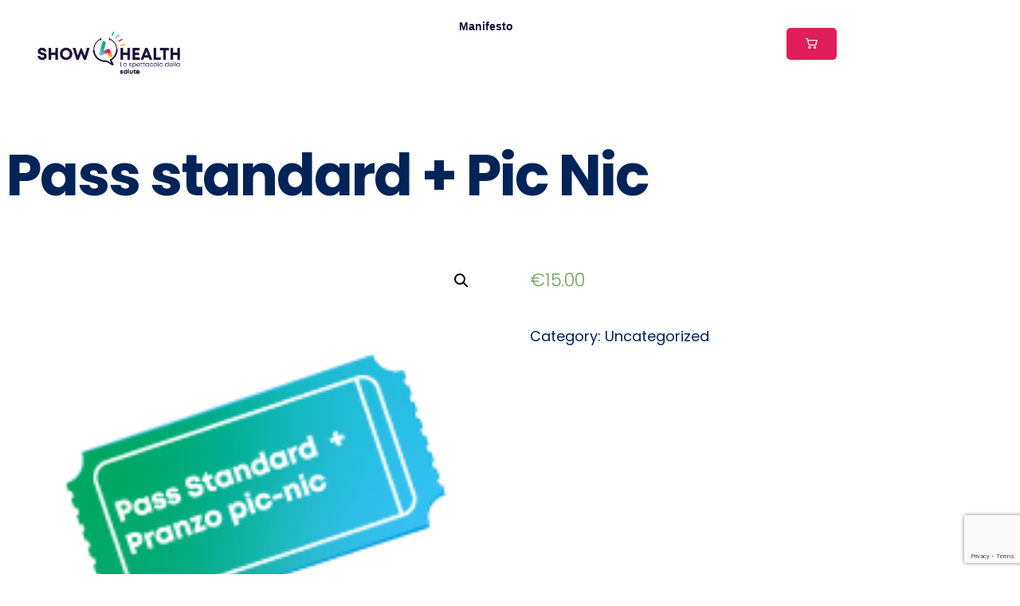

--- FILE ---
content_type: text/html; charset=UTF-8
request_url: https://spettacolodellasalute.it/en/product/pass-standard-pic-nic/
body_size: 30474
content:


<!DOCTYPE html>
<html lang="en-US">

<head>
	<meta charset="UTF-8">
	<meta name="viewport" content="width=device-width, initial-scale=1.0" />
		<meta name='robots' content='index, follow, max-image-preview:large, max-snippet:-1, max-video-preview:-1' />
<link rel="alternate" hreflang="en" href="https://spettacolodellasalute.it/en/product/pass-standard-pic-nic/" />
<link rel="alternate" hreflang="it" href="https://spettacolodellasalute.it/prodotto/pass-standard-pic-nic/" />
<link rel="alternate" hreflang="x-default" href="https://spettacolodellasalute.it/prodotto/pass-standard-pic-nic/" />

<!-- Google Tag Manager for WordPress by gtm4wp.com -->
<script data-cfasync="false" data-pagespeed-no-defer>
	var gtm4wp_datalayer_name = "dataLayer";
	var dataLayer = dataLayer || [];
	const gtm4wp_use_sku_instead = false;
	const gtm4wp_currency = 'EUR';
	const gtm4wp_product_per_impression = 10;
	const gtm4wp_clear_ecommerce = false;
</script>
<!-- End Google Tag Manager for WordPress by gtm4wp.com -->
	<!-- This site is optimized with the Yoast SEO plugin v20.11 - https://yoast.com/wordpress/plugins/seo/ -->
	<title>Pass standard + Pic Nic - Show4Health</title>
	<meta name="description" content="Pass Standard + Pranzo Pic-Nic che include ingresso gratuito all&#039;evento + bag + pranzo by Alajmo da gustare nell&#039;area verde dell&#039;H-FARM Campus" />
	<link rel="canonical" href="https://spettacolodellasalute.it/prodotto/pass-standard-pic-nic/" />
	<meta property="og:locale" content="en_US" />
	<meta property="og:type" content="article" />
	<meta property="og:title" content="Pass standard + Pic Nic - Show4Health" />
	<meta property="og:description" content="Pass Standard + Pranzo Pic-Nic che include ingresso gratuito all&#039;evento + bag + pranzo by Alajmo da gustare nell&#039;area verde dell&#039;H-FARM Campus" />
	<meta property="og:url" content="https://spettacolodellasalute.it/prodotto/pass-standard-pic-nic/" />
	<meta property="og:site_name" content="Show4Health" />
	<meta property="article:modified_time" content="2024-08-26T09:02:50+00:00" />
	<meta property="og:image" content="https://spettacolodellasalute.it/wp-content/uploads/2023/07/Tavola-disegno-4.png" />
	<meta property="og:image:width" content="200" />
	<meta property="og:image:height" content="200" />
	<meta property="og:image:type" content="image/png" />
	<meta name="twitter:card" content="summary_large_image" />
	<meta name="twitter:label1" content="Est. reading time" />
	<meta name="twitter:data1" content="1 minute" />
	<script type="application/ld+json" class="yoast-schema-graph">{"@context":"https://schema.org","@graph":[{"@type":"WebPage","@id":"https://spettacolodellasalute.it/prodotto/pass-standard-pic-nic/","url":"https://spettacolodellasalute.it/prodotto/pass-standard-pic-nic/","name":"Pass standard + Pic Nic - Show4Health","isPartOf":{"@id":"https://spettacolodellasalute.it/#website"},"primaryImageOfPage":{"@id":"https://spettacolodellasalute.it/prodotto/pass-standard-pic-nic/#primaryimage"},"image":{"@id":"https://spettacolodellasalute.it/prodotto/pass-standard-pic-nic/#primaryimage"},"thumbnailUrl":"https://spettacolodellasalute.it/wp-content/uploads/2023/07/Tavola-disegno-4.png","datePublished":"2023-07-06T08:21:29+00:00","dateModified":"2024-08-26T09:02:50+00:00","description":"Pass Standard + Pranzo Pic-Nic che include ingresso gratuito all'evento + bag + pranzo by Alajmo da gustare nell'area verde dell'H-FARM Campus","breadcrumb":{"@id":"https://spettacolodellasalute.it/prodotto/pass-standard-pic-nic/#breadcrumb"},"inLanguage":"en-US","potentialAction":[{"@type":"ReadAction","target":["https://spettacolodellasalute.it/prodotto/pass-standard-pic-nic/"]}]},{"@type":"ImageObject","inLanguage":"en-US","@id":"https://spettacolodellasalute.it/prodotto/pass-standard-pic-nic/#primaryimage","url":"https://spettacolodellasalute.it/wp-content/uploads/2023/07/Tavola-disegno-4.png","contentUrl":"https://spettacolodellasalute.it/wp-content/uploads/2023/07/Tavola-disegno-4.png","width":200,"height":200},{"@type":"BreadcrumbList","@id":"https://spettacolodellasalute.it/prodotto/pass-standard-pic-nic/#breadcrumb","itemListElement":[{"@type":"ListItem","position":1,"name":"Home","item":"https://spettacolodellasalute.it/"},{"@type":"ListItem","position":2,"name":"Pass standard + Pic Nic"}]},{"@type":"WebSite","@id":"https://spettacolodellasalute.it/#website","url":"https://spettacolodellasalute.it/","name":"Show4Health","description":"Lo Spettacolo della Salute","publisher":{"@id":"https://spettacolodellasalute.it/#organization"},"potentialAction":[{"@type":"SearchAction","target":{"@type":"EntryPoint","urlTemplate":"https://spettacolodellasalute.it/?s={search_term_string}"},"query-input":"required name=search_term_string"}],"inLanguage":"en-US"},{"@type":"Organization","@id":"https://spettacolodellasalute.it/#organization","name":"Show4Health","url":"https://spettacolodellasalute.it/","logo":{"@type":"ImageObject","inLanguage":"en-US","@id":"https://spettacolodellasalute.it/#/schema/logo/image/","url":"https://spettacolodellasalute.it/wp-content/uploads/2022/06/Tavola-disegno-1.svg","contentUrl":"https://spettacolodellasalute.it/wp-content/uploads/2022/06/Tavola-disegno-1.svg","width":595,"height":204,"caption":"Show4Health"},"image":{"@id":"https://spettacolodellasalute.it/#/schema/logo/image/"}}]}</script>
	<!-- / Yoast SEO plugin. -->


<link rel='dns-prefetch' href='//www.googletagmanager.com' />
<link rel="alternate" type="application/rss+xml" title="Show4Health &raquo; Feed" href="https://spettacolodellasalute.it/en/feed/" />
<link rel="alternate" type="application/rss+xml" title="Show4Health &raquo; Comments Feed" href="https://spettacolodellasalute.it/en/comments/feed/" />
<script>
window._wpemojiSettings = {"baseUrl":"https:\/\/s.w.org\/images\/core\/emoji\/14.0.0\/72x72\/","ext":".png","svgUrl":"https:\/\/s.w.org\/images\/core\/emoji\/14.0.0\/svg\/","svgExt":".svg","source":{"concatemoji":"https:\/\/spettacolodellasalute.it\/wp-includes\/js\/wp-emoji-release.min.js?ver=6.2.2"}};
/*! This file is auto-generated */
!function(e,a,t){var n,r,o,i=a.createElement("canvas"),p=i.getContext&&i.getContext("2d");function s(e,t){p.clearRect(0,0,i.width,i.height),p.fillText(e,0,0);e=i.toDataURL();return p.clearRect(0,0,i.width,i.height),p.fillText(t,0,0),e===i.toDataURL()}function c(e){var t=a.createElement("script");t.src=e,t.defer=t.type="text/javascript",a.getElementsByTagName("head")[0].appendChild(t)}for(o=Array("flag","emoji"),t.supports={everything:!0,everythingExceptFlag:!0},r=0;r<o.length;r++)t.supports[o[r]]=function(e){if(p&&p.fillText)switch(p.textBaseline="top",p.font="600 32px Arial",e){case"flag":return s("\ud83c\udff3\ufe0f\u200d\u26a7\ufe0f","\ud83c\udff3\ufe0f\u200b\u26a7\ufe0f")?!1:!s("\ud83c\uddfa\ud83c\uddf3","\ud83c\uddfa\u200b\ud83c\uddf3")&&!s("\ud83c\udff4\udb40\udc67\udb40\udc62\udb40\udc65\udb40\udc6e\udb40\udc67\udb40\udc7f","\ud83c\udff4\u200b\udb40\udc67\u200b\udb40\udc62\u200b\udb40\udc65\u200b\udb40\udc6e\u200b\udb40\udc67\u200b\udb40\udc7f");case"emoji":return!s("\ud83e\udef1\ud83c\udffb\u200d\ud83e\udef2\ud83c\udfff","\ud83e\udef1\ud83c\udffb\u200b\ud83e\udef2\ud83c\udfff")}return!1}(o[r]),t.supports.everything=t.supports.everything&&t.supports[o[r]],"flag"!==o[r]&&(t.supports.everythingExceptFlag=t.supports.everythingExceptFlag&&t.supports[o[r]]);t.supports.everythingExceptFlag=t.supports.everythingExceptFlag&&!t.supports.flag,t.DOMReady=!1,t.readyCallback=function(){t.DOMReady=!0},t.supports.everything||(n=function(){t.readyCallback()},a.addEventListener?(a.addEventListener("DOMContentLoaded",n,!1),e.addEventListener("load",n,!1)):(e.attachEvent("onload",n),a.attachEvent("onreadystatechange",function(){"complete"===a.readyState&&t.readyCallback()})),(e=t.source||{}).concatemoji?c(e.concatemoji):e.wpemoji&&e.twemoji&&(c(e.twemoji),c(e.wpemoji)))}(window,document,window._wpemojiSettings);
</script>
<style>
img.wp-smiley,
img.emoji {
	display: inline !important;
	border: none !important;
	box-shadow: none !important;
	height: 1em !important;
	width: 1em !important;
	margin: 0 0.07em !important;
	vertical-align: -0.1em !important;
	background: none !important;
	padding: 0 !important;
}
</style>
	<link rel='stylesheet' id='elementor-frontend-css' href='https://spettacolodellasalute.it/wp-content/uploads/elementor/css/custom-frontend.min.css' media='all' />
<link rel='stylesheet' id='elementor-post-58-css' href='https://spettacolodellasalute.it/wp-content/uploads/elementor/css/post-58.css' media='all' />
<link rel='stylesheet' id='elementor-post-271-css' href='https://spettacolodellasalute.it/wp-content/uploads/elementor/css/post-271.css' media='all' />
<link rel='stylesheet' id='premium-addons-css' href='https://spettacolodellasalute.it/wp-content/plugins/premium-addons-for-elementor/assets/frontend/min-css/premium-addons.min.css' media='all' />
<link rel='stylesheet' id='wp-block-library-css' href='https://spettacolodellasalute.it/wp-includes/css/dist/block-library/style.min.css' media='all' />
<link rel='stylesheet' id='wc-blocks-vendors-style-css' href='https://spettacolodellasalute.it/wp-content/plugins/woocommerce/packages/woocommerce-blocks/build/wc-blocks-vendors-style.css' media='all' />
<link rel='stylesheet' id='wc-blocks-style-css' href='https://spettacolodellasalute.it/wp-content/plugins/woocommerce/packages/woocommerce-blocks/build/wc-blocks-style.css' media='all' />
<link rel='stylesheet' id='classic-theme-styles-css' href='https://spettacolodellasalute.it/wp-includes/css/classic-themes.min.css' media='all' />
<style id='global-styles-inline-css'>
body{--wp--preset--color--black: #000000;--wp--preset--color--cyan-bluish-gray: #abb8c3;--wp--preset--color--white: #ffffff;--wp--preset--color--pale-pink: #f78da7;--wp--preset--color--vivid-red: #cf2e2e;--wp--preset--color--luminous-vivid-orange: #ff6900;--wp--preset--color--luminous-vivid-amber: #fcb900;--wp--preset--color--light-green-cyan: #7bdcb5;--wp--preset--color--vivid-green-cyan: #00d084;--wp--preset--color--pale-cyan-blue: #8ed1fc;--wp--preset--color--vivid-cyan-blue: #0693e3;--wp--preset--color--vivid-purple: #9b51e0;--wp--preset--gradient--vivid-cyan-blue-to-vivid-purple: linear-gradient(135deg,rgba(6,147,227,1) 0%,rgb(155,81,224) 100%);--wp--preset--gradient--light-green-cyan-to-vivid-green-cyan: linear-gradient(135deg,rgb(122,220,180) 0%,rgb(0,208,130) 100%);--wp--preset--gradient--luminous-vivid-amber-to-luminous-vivid-orange: linear-gradient(135deg,rgba(252,185,0,1) 0%,rgba(255,105,0,1) 100%);--wp--preset--gradient--luminous-vivid-orange-to-vivid-red: linear-gradient(135deg,rgba(255,105,0,1) 0%,rgb(207,46,46) 100%);--wp--preset--gradient--very-light-gray-to-cyan-bluish-gray: linear-gradient(135deg,rgb(238,238,238) 0%,rgb(169,184,195) 100%);--wp--preset--gradient--cool-to-warm-spectrum: linear-gradient(135deg,rgb(74,234,220) 0%,rgb(151,120,209) 20%,rgb(207,42,186) 40%,rgb(238,44,130) 60%,rgb(251,105,98) 80%,rgb(254,248,76) 100%);--wp--preset--gradient--blush-light-purple: linear-gradient(135deg,rgb(255,206,236) 0%,rgb(152,150,240) 100%);--wp--preset--gradient--blush-bordeaux: linear-gradient(135deg,rgb(254,205,165) 0%,rgb(254,45,45) 50%,rgb(107,0,62) 100%);--wp--preset--gradient--luminous-dusk: linear-gradient(135deg,rgb(255,203,112) 0%,rgb(199,81,192) 50%,rgb(65,88,208) 100%);--wp--preset--gradient--pale-ocean: linear-gradient(135deg,rgb(255,245,203) 0%,rgb(182,227,212) 50%,rgb(51,167,181) 100%);--wp--preset--gradient--electric-grass: linear-gradient(135deg,rgb(202,248,128) 0%,rgb(113,206,126) 100%);--wp--preset--gradient--midnight: linear-gradient(135deg,rgb(2,3,129) 0%,rgb(40,116,252) 100%);--wp--preset--duotone--dark-grayscale: url('#wp-duotone-dark-grayscale');--wp--preset--duotone--grayscale: url('#wp-duotone-grayscale');--wp--preset--duotone--purple-yellow: url('#wp-duotone-purple-yellow');--wp--preset--duotone--blue-red: url('#wp-duotone-blue-red');--wp--preset--duotone--midnight: url('#wp-duotone-midnight');--wp--preset--duotone--magenta-yellow: url('#wp-duotone-magenta-yellow');--wp--preset--duotone--purple-green: url('#wp-duotone-purple-green');--wp--preset--duotone--blue-orange: url('#wp-duotone-blue-orange');--wp--preset--font-size--small: 13px;--wp--preset--font-size--medium: 20px;--wp--preset--font-size--large: 36px;--wp--preset--font-size--x-large: 42px;--wp--preset--spacing--20: 0.44rem;--wp--preset--spacing--30: 0.67rem;--wp--preset--spacing--40: 1rem;--wp--preset--spacing--50: 1.5rem;--wp--preset--spacing--60: 2.25rem;--wp--preset--spacing--70: 3.38rem;--wp--preset--spacing--80: 5.06rem;--wp--preset--shadow--natural: 6px 6px 9px rgba(0, 0, 0, 0.2);--wp--preset--shadow--deep: 12px 12px 50px rgba(0, 0, 0, 0.4);--wp--preset--shadow--sharp: 6px 6px 0px rgba(0, 0, 0, 0.2);--wp--preset--shadow--outlined: 6px 6px 0px -3px rgba(255, 255, 255, 1), 6px 6px rgba(0, 0, 0, 1);--wp--preset--shadow--crisp: 6px 6px 0px rgba(0, 0, 0, 1);}:where(.is-layout-flex){gap: 0.5em;}body .is-layout-flow > .alignleft{float: left;margin-inline-start: 0;margin-inline-end: 2em;}body .is-layout-flow > .alignright{float: right;margin-inline-start: 2em;margin-inline-end: 0;}body .is-layout-flow > .aligncenter{margin-left: auto !important;margin-right: auto !important;}body .is-layout-constrained > .alignleft{float: left;margin-inline-start: 0;margin-inline-end: 2em;}body .is-layout-constrained > .alignright{float: right;margin-inline-start: 2em;margin-inline-end: 0;}body .is-layout-constrained > .aligncenter{margin-left: auto !important;margin-right: auto !important;}body .is-layout-constrained > :where(:not(.alignleft):not(.alignright):not(.alignfull)){max-width: var(--wp--style--global--content-size);margin-left: auto !important;margin-right: auto !important;}body .is-layout-constrained > .alignwide{max-width: var(--wp--style--global--wide-size);}body .is-layout-flex{display: flex;}body .is-layout-flex{flex-wrap: wrap;align-items: center;}body .is-layout-flex > *{margin: 0;}:where(.wp-block-columns.is-layout-flex){gap: 2em;}.has-black-color{color: var(--wp--preset--color--black) !important;}.has-cyan-bluish-gray-color{color: var(--wp--preset--color--cyan-bluish-gray) !important;}.has-white-color{color: var(--wp--preset--color--white) !important;}.has-pale-pink-color{color: var(--wp--preset--color--pale-pink) !important;}.has-vivid-red-color{color: var(--wp--preset--color--vivid-red) !important;}.has-luminous-vivid-orange-color{color: var(--wp--preset--color--luminous-vivid-orange) !important;}.has-luminous-vivid-amber-color{color: var(--wp--preset--color--luminous-vivid-amber) !important;}.has-light-green-cyan-color{color: var(--wp--preset--color--light-green-cyan) !important;}.has-vivid-green-cyan-color{color: var(--wp--preset--color--vivid-green-cyan) !important;}.has-pale-cyan-blue-color{color: var(--wp--preset--color--pale-cyan-blue) !important;}.has-vivid-cyan-blue-color{color: var(--wp--preset--color--vivid-cyan-blue) !important;}.has-vivid-purple-color{color: var(--wp--preset--color--vivid-purple) !important;}.has-black-background-color{background-color: var(--wp--preset--color--black) !important;}.has-cyan-bluish-gray-background-color{background-color: var(--wp--preset--color--cyan-bluish-gray) !important;}.has-white-background-color{background-color: var(--wp--preset--color--white) !important;}.has-pale-pink-background-color{background-color: var(--wp--preset--color--pale-pink) !important;}.has-vivid-red-background-color{background-color: var(--wp--preset--color--vivid-red) !important;}.has-luminous-vivid-orange-background-color{background-color: var(--wp--preset--color--luminous-vivid-orange) !important;}.has-luminous-vivid-amber-background-color{background-color: var(--wp--preset--color--luminous-vivid-amber) !important;}.has-light-green-cyan-background-color{background-color: var(--wp--preset--color--light-green-cyan) !important;}.has-vivid-green-cyan-background-color{background-color: var(--wp--preset--color--vivid-green-cyan) !important;}.has-pale-cyan-blue-background-color{background-color: var(--wp--preset--color--pale-cyan-blue) !important;}.has-vivid-cyan-blue-background-color{background-color: var(--wp--preset--color--vivid-cyan-blue) !important;}.has-vivid-purple-background-color{background-color: var(--wp--preset--color--vivid-purple) !important;}.has-black-border-color{border-color: var(--wp--preset--color--black) !important;}.has-cyan-bluish-gray-border-color{border-color: var(--wp--preset--color--cyan-bluish-gray) !important;}.has-white-border-color{border-color: var(--wp--preset--color--white) !important;}.has-pale-pink-border-color{border-color: var(--wp--preset--color--pale-pink) !important;}.has-vivid-red-border-color{border-color: var(--wp--preset--color--vivid-red) !important;}.has-luminous-vivid-orange-border-color{border-color: var(--wp--preset--color--luminous-vivid-orange) !important;}.has-luminous-vivid-amber-border-color{border-color: var(--wp--preset--color--luminous-vivid-amber) !important;}.has-light-green-cyan-border-color{border-color: var(--wp--preset--color--light-green-cyan) !important;}.has-vivid-green-cyan-border-color{border-color: var(--wp--preset--color--vivid-green-cyan) !important;}.has-pale-cyan-blue-border-color{border-color: var(--wp--preset--color--pale-cyan-blue) !important;}.has-vivid-cyan-blue-border-color{border-color: var(--wp--preset--color--vivid-cyan-blue) !important;}.has-vivid-purple-border-color{border-color: var(--wp--preset--color--vivid-purple) !important;}.has-vivid-cyan-blue-to-vivid-purple-gradient-background{background: var(--wp--preset--gradient--vivid-cyan-blue-to-vivid-purple) !important;}.has-light-green-cyan-to-vivid-green-cyan-gradient-background{background: var(--wp--preset--gradient--light-green-cyan-to-vivid-green-cyan) !important;}.has-luminous-vivid-amber-to-luminous-vivid-orange-gradient-background{background: var(--wp--preset--gradient--luminous-vivid-amber-to-luminous-vivid-orange) !important;}.has-luminous-vivid-orange-to-vivid-red-gradient-background{background: var(--wp--preset--gradient--luminous-vivid-orange-to-vivid-red) !important;}.has-very-light-gray-to-cyan-bluish-gray-gradient-background{background: var(--wp--preset--gradient--very-light-gray-to-cyan-bluish-gray) !important;}.has-cool-to-warm-spectrum-gradient-background{background: var(--wp--preset--gradient--cool-to-warm-spectrum) !important;}.has-blush-light-purple-gradient-background{background: var(--wp--preset--gradient--blush-light-purple) !important;}.has-blush-bordeaux-gradient-background{background: var(--wp--preset--gradient--blush-bordeaux) !important;}.has-luminous-dusk-gradient-background{background: var(--wp--preset--gradient--luminous-dusk) !important;}.has-pale-ocean-gradient-background{background: var(--wp--preset--gradient--pale-ocean) !important;}.has-electric-grass-gradient-background{background: var(--wp--preset--gradient--electric-grass) !important;}.has-midnight-gradient-background{background: var(--wp--preset--gradient--midnight) !important;}.has-small-font-size{font-size: var(--wp--preset--font-size--small) !important;}.has-medium-font-size{font-size: var(--wp--preset--font-size--medium) !important;}.has-large-font-size{font-size: var(--wp--preset--font-size--large) !important;}.has-x-large-font-size{font-size: var(--wp--preset--font-size--x-large) !important;}
.wp-block-navigation a:where(:not(.wp-element-button)){color: inherit;}
:where(.wp-block-columns.is-layout-flex){gap: 2em;}
.wp-block-pullquote{font-size: 1.5em;line-height: 1.6;}
</style>
<link rel='stylesheet' id='wpml-blocks-css' href='https://spettacolodellasalute.it/wp-content/plugins/sitepress-multilingual-cms/dist/css/blocks/styles.css' media='all' />
<link rel='stylesheet' id='contact-form-7-css' href='https://spettacolodellasalute.it/wp-content/plugins/contact-form-7/includes/css/styles.css' media='all' />
<link rel='stylesheet' id='niche-frame-css' href='https://spettacolodellasalute.it/wp-content/plugins/events-addon-for-elementor/assets/css/niche-frame.css' media='all' />
<link rel='stylesheet' id='font-awesome-css' href='https://spettacolodellasalute.it/wp-content/plugins/elementor/assets/lib/font-awesome/css/font-awesome.min.css' media='all' />
<link rel='stylesheet' id='animate-css' href='https://spettacolodellasalute.it/wp-content/plugins/events-addon-for-elementor/assets/css/animate.min.css' media='all' />
<link rel='stylesheet' id='themify-icons-css' href='https://spettacolodellasalute.it/wp-content/plugins/events-addon-for-elementor/assets/css/themify-icons.min.css' media='all' />
<link rel='stylesheet' id='linea-css' href='https://spettacolodellasalute.it/wp-content/plugins/events-addon-for-elementor/assets/css/linea.min.css' media='all' />
<link rel='stylesheet' id='magnific-popup-css' href='https://spettacolodellasalute.it/wp-content/plugins/events-addon-for-elementor/assets/css/magnific-popup.min.css' media='all' />
<link rel='stylesheet' id='owl-carousel-css' href='https://spettacolodellasalute.it/wp-content/plugins/events-addon-for-elementor/assets/css/owl.carousel.min.css' media='all' />
<link rel='stylesheet' id='juxtapose-css' href='https://spettacolodellasalute.it/wp-content/plugins/events-addon-for-elementor/assets/css/juxtapose.css' media='all' />
<link rel='stylesheet' id='naevents-styles-css' href='https://spettacolodellasalute.it/wp-content/plugins/events-addon-for-elementor/assets/css/styles.css' media='all' />
<link rel='stylesheet' id='naevents-responsive-css' href='https://spettacolodellasalute.it/wp-content/plugins/events-addon-for-elementor/assets/css/responsive.css' media='all' />
<link rel='stylesheet' id='dashicons-css' href='https://spettacolodellasalute.it/wp-includes/css/dashicons.min.css' media='all' />
<link rel='stylesheet' id='woocommerce-events-front-style-css' href='https://spettacolodellasalute.it/wp-content/plugins/fooevents/css/events-frontend.css' media='all' />
<link rel='stylesheet' id='woocommerce-events-zoom-frontend-style-css' href='https://spettacolodellasalute.it/wp-content/plugins/fooevents/css/events-zoom-frontend.css' media='all' />
<link rel='stylesheet' id='survey-maker-min-css' href='https://spettacolodellasalute.it/wp-content/plugins/survey-maker/public/css/survey-maker-public-min.css' media='all' />
<link rel='stylesheet' id='wdgk_front_style-css' href='https://spettacolodellasalute.it/wp-content/plugins/woo-donations/assets/css/wdgk_front_style.css' media='all' />
<link rel='stylesheet' id='photoswipe-css' href='https://spettacolodellasalute.it/wp-content/plugins/woocommerce/assets/css/photoswipe/photoswipe.min.css' media='all' />
<link rel='stylesheet' id='photoswipe-default-skin-css' href='https://spettacolodellasalute.it/wp-content/plugins/woocommerce/assets/css/photoswipe/default-skin/default-skin.min.css' media='all' />
<link rel='stylesheet' id='woocommerce-layout-css' href='https://spettacolodellasalute.it/wp-content/plugins/woocommerce/assets/css/woocommerce-layout.css' media='all' />
<link rel='stylesheet' id='woocommerce-smallscreen-css' href='https://spettacolodellasalute.it/wp-content/plugins/woocommerce/assets/css/woocommerce-smallscreen.css' media='only screen and (max-width: 768px)' />
<link rel='stylesheet' id='woocommerce-general-css' href='https://spettacolodellasalute.it/wp-content/plugins/woocommerce/assets/css/woocommerce.css' media='all' />
<style id='woocommerce-inline-inline-css'>
.woocommerce form .form-row .required { visibility: visible; }
</style>
<link rel='stylesheet' id='wpml-legacy-horizontal-list-0-css' href='//spettacolodellasalute.it/wp-content/plugins/sitepress-multilingual-cms/templates/language-switchers/legacy-list-horizontal/style.min.css' media='all' />
<link rel='stylesheet' id='wpml-menu-item-0-css' href='//spettacolodellasalute.it/wp-content/plugins/sitepress-multilingual-cms/templates/language-switchers/menu-item/style.min.css' media='all' />
<link rel='stylesheet' id='htbbootstrap-css' href='https://spettacolodellasalute.it/wp-content/plugins/ht-mega-for-elementor/assets/css/htbbootstrap.css' media='all' />
<link rel='stylesheet' id='htmega-animation-css' href='https://spettacolodellasalute.it/wp-content/plugins/ht-mega-for-elementor/assets/css/animation.css' media='all' />
<link rel='stylesheet' id='htmega-keyframes-css' href='https://spettacolodellasalute.it/wp-content/plugins/ht-mega-for-elementor/assets/css/htmega-keyframes.css' media='all' />
<link rel='stylesheet' id='showclub-style-css' href='https://spettacolodellasalute.it/wp-content/themes/showclub/style.css' media='all' />
<link rel='stylesheet' id='cherry-handler-css-css' href='https://spettacolodellasalute.it/wp-content/plugins/jetwidgets-for-elementor/cherry-framework/modules/cherry-handler/assets/css/cherry-handler-styles.min.css' media='all' />
<link rel='stylesheet' id='jet-widgets-css' href='https://spettacolodellasalute.it/wp-content/plugins/jetwidgets-for-elementor/assets/css/jet-widgets.css' media='all' />
<link rel='stylesheet' id='jet-widgets-skin-css' href='https://spettacolodellasalute.it/wp-content/plugins/jetwidgets-for-elementor/assets/css/jet-widgets-skin.css' media='all' />
<link rel='stylesheet' id='jet-juxtapose-css-css' href='https://spettacolodellasalute.it/wp-content/plugins/jetwidgets-for-elementor/assets/css/lib/juxtapose/juxtapose.css' media='all' />
<link rel='stylesheet' id='elementor-icons-css' href='https://spettacolodellasalute.it/wp-content/plugins/elementor/assets/lib/eicons/css/elementor-icons.min.css' media='all' />
<link rel='stylesheet' id='swiper-css' href='https://spettacolodellasalute.it/wp-content/plugins/elementor/assets/lib/swiper/v8/css/swiper.min.css' media='all' />
<link rel='stylesheet' id='elementor-post-4899-css' href='https://spettacolodellasalute.it/wp-content/uploads/elementor/css/post-4899.css' media='all' />
<link rel='stylesheet' id='elementor-pro-css' href='https://spettacolodellasalute.it/wp-content/uploads/elementor/css/custom-pro-frontend.min.css' media='all' />
<link rel='stylesheet' id='elementor-post-10257-css' href='https://spettacolodellasalute.it/wp-content/uploads/elementor/css/post-10257.css' media='all' />
<link rel='stylesheet' id='stripe_styles-css' href='https://spettacolodellasalute.it/wp-content/plugins/woocommerce-gateway-stripe/assets/css/stripe-styles.css' media='all' />
<link rel='stylesheet' id='ekit-widget-styles-css' href='https://spettacolodellasalute.it/wp-content/plugins/elementskit-lite/widgets/init/assets/css/widget-styles.css' media='all' />
<link rel='stylesheet' id='ekit-responsive-css' href='https://spettacolodellasalute.it/wp-content/plugins/elementskit-lite/widgets/init/assets/css/responsive.css' media='all' />
<link rel='stylesheet' id='eael-general-css' href='https://spettacolodellasalute.it/wp-content/plugins/essential-addons-for-elementor-lite/assets/front-end/css/view/general.min.css' media='all' />
<link rel='stylesheet' id='bdt-uikit-css' href='https://spettacolodellasalute.it/wp-content/plugins/bdthemes-element-pack-lite/assets/css/bdt-uikit.css' media='all' />
<link rel='stylesheet' id='ep-helper-css' href='https://spettacolodellasalute.it/wp-content/plugins/bdthemes-element-pack-lite/assets/css/ep-helper.css' media='all' />
<link rel='stylesheet' id='google-fonts-1-css' href='https://fonts.googleapis.com/css?family=Poppins%3A100%2C100italic%2C200%2C200italic%2C300%2C300italic%2C400%2C400italic%2C500%2C500italic%2C600%2C600italic%2C700%2C700italic%2C800%2C800italic%2C900%2C900italic%7CRoboto%3A100%2C100italic%2C200%2C200italic%2C300%2C300italic%2C400%2C400italic%2C500%2C500italic%2C600%2C600italic%2C700%2C700italic%2C800%2C800italic%2C900%2C900italic%7CRoboto+Slab%3A100%2C100italic%2C200%2C200italic%2C300%2C300italic%2C400%2C400italic%2C500%2C500italic%2C600%2C600italic%2C700%2C700italic%2C800%2C800italic%2C900%2C900italic%7CManrope%3A100%2C100italic%2C200%2C200italic%2C300%2C300italic%2C400%2C400italic%2C500%2C500italic%2C600%2C600italic%2C700%2C700italic%2C800%2C800italic%2C900%2C900italic&#038;display=auto&#038;ver=6.2.2' media='all' />
<link rel='stylesheet' id='elementor-icons-ekiticons-css' href='https://spettacolodellasalute.it/wp-content/plugins/elementskit-lite/modules/elementskit-icon-pack/assets/css/ekiticons.css' media='all' />
<link rel='stylesheet' id='elementor-icons-shared-0-css' href='https://spettacolodellasalute.it/wp-content/plugins/elementor/assets/lib/font-awesome/css/fontawesome.min.css' media='all' />
<link rel='stylesheet' id='elementor-icons-fa-solid-css' href='https://spettacolodellasalute.it/wp-content/plugins/elementor/assets/lib/font-awesome/css/solid.min.css' media='all' />
<link rel='stylesheet' id='elementor-icons-fa-brands-css' href='https://spettacolodellasalute.it/wp-content/plugins/elementor/assets/lib/font-awesome/css/brands.min.css' media='all' />
<link rel="preconnect" href="https://fonts.gstatic.com/" crossorigin><script id='jquery-core-js-extra'>
var xlwcty = {"ajax_url":"https:\/\/spettacolodellasalute.it\/wp-admin\/admin-ajax.php","version":"2.18.3","wc_version":"7.9.0"};
</script>
<script src='https://spettacolodellasalute.it/wp-includes/js/jquery/jquery.min.js' id='jquery-core-js'></script>
<script src='https://spettacolodellasalute.it/wp-includes/js/jquery/jquery-migrate.min.js' id='jquery-migrate-js'></script>
<script id='wdgk_donation_script-js-extra'>
var wdgk_obj = {"ajaxurl":"https:\/\/spettacolodellasalute.it\/wp-admin\/admin-ajax.php","options":{"decimal_sep":".","thousand_sep":","}};
</script>
<script src='https://spettacolodellasalute.it/wp-content/plugins/woo-donations/assets/js/wdgk_front_script.js' id='wdgk_donation_script-js'></script>
<script id='woocommerce-tokenization-form-js-extra'>
var wc_tokenization_form_params = {"is_registration_required":"","is_logged_in":""};
</script>
<script src='https://spettacolodellasalute.it/wp-content/plugins/woocommerce/assets/js/frontend/tokenization-form.min.js' id='woocommerce-tokenization-form-js'></script>
<link rel="https://api.w.org/" href="https://spettacolodellasalute.it/en/wp-json/" /><link rel="alternate" type="application/json" href="https://spettacolodellasalute.it/en/wp-json/wp/v2/product/5929" /><link rel="EditURI" type="application/rsd+xml" title="RSD" href="https://spettacolodellasalute.it/xmlrpc.php?rsd" />
<link rel="wlwmanifest" type="application/wlwmanifest+xml" href="https://spettacolodellasalute.it/wp-includes/wlwmanifest.xml" />
<meta name="generator" content="WordPress 6.2.2" />
<meta name="generator" content="WooCommerce 7.9.0" />
<link rel='shortlink' href='https://spettacolodellasalute.it/en/?p=5929' />
<link rel="alternate" type="application/json+oembed" href="https://spettacolodellasalute.it/en/wp-json/oembed/1.0/embed?url=https%3A%2F%2Fspettacolodellasalute.it%2Fen%2Fprodotto%2Fpass-standard-pic-nic%2F" />
<link rel="alternate" type="text/xml+oembed" href="https://spettacolodellasalute.it/en/wp-json/oembed/1.0/embed?url=https%3A%2F%2Fspettacolodellasalute.it%2Fen%2Fprodotto%2Fpass-standard-pic-nic%2F&#038;format=xml" />
<meta name="generator" content="WPML ver:4.6.3 stt:1,27;" />
<meta name="generator" content="Site Kit by Google 1.133.0" /><!-- Start cookieyes banner -->
<script id="cookieyes" type="text/javascript" src="https://cdn-cookieyes.com/client_data/cb26cec6cb2d99626877063e/script.js"></script>
<!-- End cookieyes banner -->	<style>
		.wdgk_donation_content a.button.wdgk_add_donation { background-color: #73c6c9 !important; } .wdgk_donation_content a.button.wdgk_add_donation { color: #FFFFFF !important; }	</style>


<!-- Google Tag Manager for WordPress by gtm4wp.com -->
<!-- GTM Container placement set to automatic -->
<script data-cfasync="false" data-pagespeed-no-defer type="text/javascript">
	var dataLayer_content = {"pagePostType":"product","pagePostType2":"single-product","pagePostAuthor":"SEO TSW","customerTotalOrders":0,"customerTotalOrderValue":0,"customerFirstName":"","customerLastName":"","customerBillingFirstName":"","customerBillingLastName":"","customerBillingCompany":"","customerBillingAddress1":"","customerBillingAddress2":"","customerBillingCity":"","customerBillingState":"","customerBillingPostcode":"","customerBillingCountry":"","customerBillingEmail":"","customerBillingEmailHash":"","customerBillingPhone":"","customerShippingFirstName":"","customerShippingLastName":"","customerShippingCompany":"","customerShippingAddress1":"","customerShippingAddress2":"","customerShippingCity":"","customerShippingState":"","customerShippingPostcode":"","customerShippingCountry":"","cartContent":{"totals":{"applied_coupons":[],"discount_total":0,"subtotal":0,"total":0},"items":[]},"productRatingCounts":[],"productAverageRating":0,"productReviewCount":0,"productType":"simple","productIsVariable":0};
	dataLayer.push( dataLayer_content );
</script>
<script data-cfasync="false">
(function(w,d,s,l,i){w[l]=w[l]||[];w[l].push({'gtm.start':
new Date().getTime(),event:'gtm.js'});var f=d.getElementsByTagName(s)[0],
j=d.createElement(s),dl=l!='dataLayer'?'&l='+l:'';j.async=true;j.src=
'//www.googletagmanager.com/gtm.js?id='+i+dl;f.parentNode.insertBefore(j,f);
})(window,document,'script','dataLayer','GTM-KR4DWWR');
</script>
<!-- End Google Tag Manager for WordPress by gtm4wp.com -->
    <meta name="facebook-domain-verification" content="ht4g69wl0hdwu1ut5u9n44hhgn2hvc" />

  	<noscript><style>.woocommerce-product-gallery{ opacity: 1 !important; }</style></noscript>
	<meta name="generator" content="Elementor 3.23.4; features: additional_custom_breakpoints, e_lazyload; settings: css_print_method-external, google_font-enabled, font_display-auto">
			<style>
				.e-con.e-parent:nth-of-type(n+4):not(.e-lazyloaded):not(.e-no-lazyload),
				.e-con.e-parent:nth-of-type(n+4):not(.e-lazyloaded):not(.e-no-lazyload) * {
					background-image: none !important;
				}
				@media screen and (max-height: 1024px) {
					.e-con.e-parent:nth-of-type(n+3):not(.e-lazyloaded):not(.e-no-lazyload),
					.e-con.e-parent:nth-of-type(n+3):not(.e-lazyloaded):not(.e-no-lazyload) * {
						background-image: none !important;
					}
				}
				@media screen and (max-height: 640px) {
					.e-con.e-parent:nth-of-type(n+2):not(.e-lazyloaded):not(.e-no-lazyload),
					.e-con.e-parent:nth-of-type(n+2):not(.e-lazyloaded):not(.e-no-lazyload) * {
						background-image: none !important;
					}
				}
			</style>
					<style type="text/css">
					.site-title a,
			.site-description {
				color: #1a1037;
			}
				</style>
		<!-- Google Tag Manager -->
<!--
<script>(function(w,d,s,l,i){w[l]=w[l]||[];w[l].push({'gtm.start':
new Date().getTime(),event:'gtm.js'});var f=d.getElementsByTagName(s)[0],
j=d.createElement(s),dl=l!='dataLayer'?'&l='+l:'';j.async=true;j.src=
'https://www.googletagmanager.com/gtm.js?id='+i+dl;f.parentNode.insertBefore(j,f);
})(window,document,'script','dataLayer','GTM-KR4DWWR');</script>
-->
<!-- End Google Tag Manager -->

<meta name="viewport" content="width=device-width, initial-scale=1.0, user-scalable=no">
<link rel="icon" href="https://spettacolodellasalute.it/wp-content/uploads/2022/06/Tavola-disegno-14.svg" sizes="32x32" />
<link rel="icon" href="https://spettacolodellasalute.it/wp-content/uploads/2022/06/Tavola-disegno-14.svg" sizes="192x192" />
<link rel="apple-touch-icon" href="https://spettacolodellasalute.it/wp-content/uploads/2022/06/Tavola-disegno-14.svg" />
<meta name="msapplication-TileImage" content="https://spettacolodellasalute.it/wp-content/uploads/2022/06/Tavola-disegno-14.svg" />
		<style id="wp-custom-css">
			.woo-checkout-payment .woocommerce-terms-and-conditions-checkbox-text,
.woo-checkout-payment .woocommerce-terms-and-conditions-checkbox-text a,
.woocommerce-js .woocommerce-privacy-policy-text,
.woocommerce-js .woocommerce-privacy-policy-text a,
.woocommerce-checkout-payment{
	color: #fff !important;
}
.woo-checkout-payment .woocommerce-terms-and-conditions-checkbox-text a,
.woocommerce-js .woocommerce-privacy-policy-text a{
	text-decoration: underline !important;
}

.woocommerce-checkout-payment p{ margin-top:0; padding-top:0;}

.woocommerce-checkout-payment p{ margin-top:0; padding-top:0;}

.attendee-notes-textarea textarea{
    height: 100px !important;
}
.attendee-notes-textarea label{
	line-height: 1.2 !important;
}



.elementor-element-987a688 .wpcf7-form{ }
.elementor-element-987a688 .wpcf7-text{ padding:10px 5px; background:#fff !important; box-sizing: border-box; width:100%; 
}

.elementor-element-987a688 .wpcf7-submit{ width:100%; margin-top:15px !important; }
.elementor-element-987a688 .elementor-widget-wrap{ padding-bottom:0px !important; }


@media all and (max-width: 767px) {
.ea-woo-checkout .woocommerce .ea-woo-checkout-order-review .ea-order-review-table .table-row, .ea-woo-checkout .woocommerce .ea-woo-checkout-order-review .ea-order-review-table .table-header {
   width: auto !important;
   max-width: 100% !important;
}
}

@media all and (max-width: 767px) {
    .ea-woo-checkout .woocommerce .ea-woo-checkout-order-review .ea-order-review-table {
        overflow-y: initial !important;
    }
}

.ea-woo-checkout .woocommerce .ea-woo-checkout-order-review .ea-order-review-table .table-col-2,
.ea-woo-checkout .woocommerce .ea-woo-checkout-order-review .ea-order-review-table .table-col-3{


    text-align: initial !important;
    padding-right: 0 !important;
}

@media all and (max-width: 767px) {
.ea-woo-checkout .woocommerce .ea-woo-checkout-order-review .ea-order-review-table .table-col-2,
.ea-woo-checkout .woocommerce .ea-woo-checkout-order-review .ea-order-review-table .table-col-3{
    flex-basis: initial !important;
    max-width: initial !important;
	}
}

.ea-woo-checkout .woocommerce .ea-woo-checkout-order-review .ea-order-review-table .table-col-2{
 padding-right: 5px !important;
}

.ea-woo-checkout .woocommerce .ea-woo-checkout-order-review .ea-order-review-table .product-thum-name .product-thumbnail{
 width: auto !important;
margin-right: 10px !important;
}
.ea-woo-checkout .woocommerce .ea-woo-checkout-order-review .ea-order-review-table .product-thum-name .product-thumbnail img{
  width: 35px !important;
  max-width: 60px !important;
}

.elementor-5904 .elementor-element.elementor-element-5b2ab40 .ea-woo-checkout .woocommerce .ea-woo-checkout-order-review .ea-order-review-table li.table-row{
 padding: 5px !important;
}
/*
.fooevents-attendee .fooevents-copy-from-purchaser{
    display: none;
}

#fooevents-attendee-1.fooevents-attendee .fooevents-copy-from-purchaser{
    display: inline-block;
}
*/

.fooevents-attendee .fooevents-attendee-number{
margin-bottom: 0;
}
.fooevents-attendee > p:first-of-type {
  display: none;
}

#fooevents-attendee-1.fooevents-attendee > p:first-of-type {
  display: block;
}

h3.fooevents-eventname{
display:none;
}

.single-product .site-main .navigation.post-navigation,
.single-product .site-main .entry-footer{
display: none !important;
}
		</style>
		</head>

<body class="product-template-default single single-product postid-5929 wp-custom-logo theme-showclub woocommerce woocommerce-page woocommerce-no-js no-sidebar elementor-default elementor-kit-4899">
<!-- Google Tag Manager (noscript) -->
<noscript><iframe src="https://www.googletagmanager.com/ns.html?id=GTM-KR4DWWR"
height="0" width="0" style="display:none;visibility:hidden"></iframe></noscript>
<!-- End Google Tag Manager (noscript) -->

	<svg xmlns="http://www.w3.org/2000/svg" viewBox="0 0 0 0" width="0" height="0" focusable="false" role="none" style="visibility: hidden; position: absolute; left: -9999px; overflow: hidden;" ><defs><filter id="wp-duotone-dark-grayscale"><feColorMatrix color-interpolation-filters="sRGB" type="matrix" values=" .299 .587 .114 0 0 .299 .587 .114 0 0 .299 .587 .114 0 0 .299 .587 .114 0 0 " /><feComponentTransfer color-interpolation-filters="sRGB" ><feFuncR type="table" tableValues="0 0.49803921568627" /><feFuncG type="table" tableValues="0 0.49803921568627" /><feFuncB type="table" tableValues="0 0.49803921568627" /><feFuncA type="table" tableValues="1 1" /></feComponentTransfer><feComposite in2="SourceGraphic" operator="in" /></filter></defs></svg><svg xmlns="http://www.w3.org/2000/svg" viewBox="0 0 0 0" width="0" height="0" focusable="false" role="none" style="visibility: hidden; position: absolute; left: -9999px; overflow: hidden;" ><defs><filter id="wp-duotone-grayscale"><feColorMatrix color-interpolation-filters="sRGB" type="matrix" values=" .299 .587 .114 0 0 .299 .587 .114 0 0 .299 .587 .114 0 0 .299 .587 .114 0 0 " /><feComponentTransfer color-interpolation-filters="sRGB" ><feFuncR type="table" tableValues="0 1" /><feFuncG type="table" tableValues="0 1" /><feFuncB type="table" tableValues="0 1" /><feFuncA type="table" tableValues="1 1" /></feComponentTransfer><feComposite in2="SourceGraphic" operator="in" /></filter></defs></svg><svg xmlns="http://www.w3.org/2000/svg" viewBox="0 0 0 0" width="0" height="0" focusable="false" role="none" style="visibility: hidden; position: absolute; left: -9999px; overflow: hidden;" ><defs><filter id="wp-duotone-purple-yellow"><feColorMatrix color-interpolation-filters="sRGB" type="matrix" values=" .299 .587 .114 0 0 .299 .587 .114 0 0 .299 .587 .114 0 0 .299 .587 .114 0 0 " /><feComponentTransfer color-interpolation-filters="sRGB" ><feFuncR type="table" tableValues="0.54901960784314 0.98823529411765" /><feFuncG type="table" tableValues="0 1" /><feFuncB type="table" tableValues="0.71764705882353 0.25490196078431" /><feFuncA type="table" tableValues="1 1" /></feComponentTransfer><feComposite in2="SourceGraphic" operator="in" /></filter></defs></svg><svg xmlns="http://www.w3.org/2000/svg" viewBox="0 0 0 0" width="0" height="0" focusable="false" role="none" style="visibility: hidden; position: absolute; left: -9999px; overflow: hidden;" ><defs><filter id="wp-duotone-blue-red"><feColorMatrix color-interpolation-filters="sRGB" type="matrix" values=" .299 .587 .114 0 0 .299 .587 .114 0 0 .299 .587 .114 0 0 .299 .587 .114 0 0 " /><feComponentTransfer color-interpolation-filters="sRGB" ><feFuncR type="table" tableValues="0 1" /><feFuncG type="table" tableValues="0 0.27843137254902" /><feFuncB type="table" tableValues="0.5921568627451 0.27843137254902" /><feFuncA type="table" tableValues="1 1" /></feComponentTransfer><feComposite in2="SourceGraphic" operator="in" /></filter></defs></svg><svg xmlns="http://www.w3.org/2000/svg" viewBox="0 0 0 0" width="0" height="0" focusable="false" role="none" style="visibility: hidden; position: absolute; left: -9999px; overflow: hidden;" ><defs><filter id="wp-duotone-midnight"><feColorMatrix color-interpolation-filters="sRGB" type="matrix" values=" .299 .587 .114 0 0 .299 .587 .114 0 0 .299 .587 .114 0 0 .299 .587 .114 0 0 " /><feComponentTransfer color-interpolation-filters="sRGB" ><feFuncR type="table" tableValues="0 0" /><feFuncG type="table" tableValues="0 0.64705882352941" /><feFuncB type="table" tableValues="0 1" /><feFuncA type="table" tableValues="1 1" /></feComponentTransfer><feComposite in2="SourceGraphic" operator="in" /></filter></defs></svg><svg xmlns="http://www.w3.org/2000/svg" viewBox="0 0 0 0" width="0" height="0" focusable="false" role="none" style="visibility: hidden; position: absolute; left: -9999px; overflow: hidden;" ><defs><filter id="wp-duotone-magenta-yellow"><feColorMatrix color-interpolation-filters="sRGB" type="matrix" values=" .299 .587 .114 0 0 .299 .587 .114 0 0 .299 .587 .114 0 0 .299 .587 .114 0 0 " /><feComponentTransfer color-interpolation-filters="sRGB" ><feFuncR type="table" tableValues="0.78039215686275 1" /><feFuncG type="table" tableValues="0 0.94901960784314" /><feFuncB type="table" tableValues="0.35294117647059 0.47058823529412" /><feFuncA type="table" tableValues="1 1" /></feComponentTransfer><feComposite in2="SourceGraphic" operator="in" /></filter></defs></svg><svg xmlns="http://www.w3.org/2000/svg" viewBox="0 0 0 0" width="0" height="0" focusable="false" role="none" style="visibility: hidden; position: absolute; left: -9999px; overflow: hidden;" ><defs><filter id="wp-duotone-purple-green"><feColorMatrix color-interpolation-filters="sRGB" type="matrix" values=" .299 .587 .114 0 0 .299 .587 .114 0 0 .299 .587 .114 0 0 .299 .587 .114 0 0 " /><feComponentTransfer color-interpolation-filters="sRGB" ><feFuncR type="table" tableValues="0.65098039215686 0.40392156862745" /><feFuncG type="table" tableValues="0 1" /><feFuncB type="table" tableValues="0.44705882352941 0.4" /><feFuncA type="table" tableValues="1 1" /></feComponentTransfer><feComposite in2="SourceGraphic" operator="in" /></filter></defs></svg><svg xmlns="http://www.w3.org/2000/svg" viewBox="0 0 0 0" width="0" height="0" focusable="false" role="none" style="visibility: hidden; position: absolute; left: -9999px; overflow: hidden;" ><defs><filter id="wp-duotone-blue-orange"><feColorMatrix color-interpolation-filters="sRGB" type="matrix" values=" .299 .587 .114 0 0 .299 .587 .114 0 0 .299 .587 .114 0 0 .299 .587 .114 0 0 " /><feComponentTransfer color-interpolation-filters="sRGB" ><feFuncR type="table" tableValues="0.098039215686275 1" /><feFuncG type="table" tableValues="0 0.66274509803922" /><feFuncB type="table" tableValues="0.84705882352941 0.41960784313725" /><feFuncA type="table" tableValues="1 1" /></feComponentTransfer><feComposite in2="SourceGraphic" operator="in" /></filter></defs></svg>
<!-- GTM Container placement set to automatic -->
<!-- Google Tag Manager (noscript) -->
				<noscript><iframe src="https://www.googletagmanager.com/ns.html?id=GTM-KR4DWWR" height="0" width="0" style="display:none;visibility:hidden" aria-hidden="true"></iframe></noscript>
<!-- End Google Tag Manager (noscript) -->
			<a class="skip-link screen-reader-text" href="#content">
			Skip to content		</a>
	
	
	<div class="ekit-template-content-markup ekit-template-content-header ekit-template-content-theme-support">
				<div data-elementor-type="wp-post" data-elementor-id="58" class="elementor elementor-58" data-elementor-post-type="elementskit_template">
				<div class="elementor-element elementor-element-a0c4c9e elementor-hidden-mobile e-flex e-con-boxed e-con e-parent" data-id="a0c4c9e" data-element_type="container">
					<div class="e-con-inner">
		<div class="elementor-element elementor-element-468e67c e-con-full e-flex e-con e-child" data-id="468e67c" data-element_type="container">
				<div class="elementor-element elementor-element-41b0fa4 elementor-widget elementor-widget-image" data-id="41b0fa4" data-element_type="widget" data-widget_type="image.default">
				<div class="elementor-widget-container">
														<a href="https://spettacolodellasalute.it/">
							<img fetchpriority="high" width="640" height="225" src="https://spettacolodellasalute.it/wp-content/uploads/2023/07/logo_ticket2.png" class="attachment-large size-large wp-image-6738" alt="" srcset="https://spettacolodellasalute.it/wp-content/uploads/2023/07/logo_ticket2.png 712w, https://spettacolodellasalute.it/wp-content/uploads/2023/07/logo_ticket2-600x211.png 600w, https://spettacolodellasalute.it/wp-content/uploads/2023/07/logo_ticket2-300x105.png 300w" sizes="(max-width: 640px) 100vw, 640px" />								</a>
													</div>
				</div>
				</div>
		<div class="elementor-element elementor-element-71dcea0 e-con-full e-flex e-con e-child" data-id="71dcea0" data-element_type="container">
				<div class="elementor-element elementor-element-caa8793 elementor-widget__width-initial elementor-widget elementor-widget-htmega-inlinemenu-addons" data-id="caa8793" data-element_type="widget" data-widget_type="htmega-inlinemenu-addons.default">
				<div class="elementor-widget-container">
			            <div class="htmega-inlinemenu-area htmega-inlinemenu-style-1" >
                <nav class="linemenu-nav">
                    <ul id="menu-caa8793" class="htmega-mainmenu"><li class="menu-item menu-item-type-post_type menu-item-object-page menu-item-15972"><a href="https://spettacolodellasalute.it/en/manifest/">Manifesto</a></li>
</ul>                </nav>
            </div>
        		</div>
				</div>
				</div>
		<div class="elementor-element elementor-element-6daa3d7 e-con-full elementor-hidden-widescreen elementor-hidden-desktop elementor-hidden-laptop elementor-hidden-tablet_extra elementor-hidden-tablet elementor-hidden-mobile_extra elementor-hidden-mobile e-flex e-con e-child" data-id="6daa3d7" data-element_type="container">
				<div class="elementor-element elementor-element-2405432 elementor-tablet-align-right elementor-align-right elementor-widget-widescreen__width-initial elementor-widget elementor-widget-button" data-id="2405432" data-element_type="widget" data-widget_type="button.default">
				<div class="elementor-widget-container">
					<div class="elementor-button-wrapper">
			<a class="elementor-button elementor-button-link elementor-size-sm" href="https://spettacolodellasalute.it/iscrizione-quinta-edizione/">
						<span class="elementor-button-content-wrapper">
									<span class="elementor-button-text">Iscriviti</span>
					</span>
					</a>
		</div>
				</div>
				</div>
				</div>
		<div class="elementor-element elementor-element-1cf75a2 e-con-full e-flex e-con e-child" data-id="1cf75a2" data-element_type="container">
				<div class="elementor-element elementor-element-53a45b5 elementor-tablet-align-right elementor-align-right elementor-widget-widescreen__width-initial elementor-widget__width-initial elementor-widget elementor-widget-button" data-id="53a45b5" data-element_type="widget" data-widget_type="button.default">
				<div class="elementor-widget-container">
					<div class="elementor-button-wrapper">
			<a class="elementor-button elementor-button-link elementor-size-sm" href="https://spettacolodellasalute.it/cart/" target="_blank">
						<span class="elementor-button-content-wrapper">
						<span class="elementor-button-icon">
				<i aria-hidden="true" class="icon icon-shopping-cart1"></i>			</span>
								</span>
					</a>
		</div>
				</div>
				</div>
				</div>
					</div>
				</div>
		<div class="elementor-element elementor-element-409d276 elementor-hidden-widescreen elementor-hidden-desktop elementor-hidden-laptop elementor-hidden-tablet_extra elementor-hidden-tablet elementor-hidden-mobile_extra e-flex e-con-boxed e-con e-parent" data-id="409d276" data-element_type="container" data-settings="{&quot;background_background&quot;:&quot;classic&quot;,&quot;sticky&quot;:&quot;top&quot;,&quot;sticky_on&quot;:[&quot;widescreen&quot;,&quot;desktop&quot;,&quot;laptop&quot;,&quot;tablet_extra&quot;,&quot;tablet&quot;,&quot;mobile_extra&quot;,&quot;mobile&quot;],&quot;sticky_offset&quot;:0,&quot;sticky_effects_offset&quot;:0}">
					<div class="e-con-inner">
		<div class="elementor-element elementor-element-ce42b0e e-con-full e-flex e-con e-child" data-id="ce42b0e" data-element_type="container">
				<div class="elementor-element elementor-element-8c022ad elementor-widget elementor-widget-image" data-id="8c022ad" data-element_type="widget" data-widget_type="image.default">
				<div class="elementor-widget-container">
														<a href="https://spettacolodellasalute.it/">
							<img fetchpriority="high" width="640" height="225" src="https://spettacolodellasalute.it/wp-content/uploads/2023/07/logo_ticket2.png" class="attachment-large size-large wp-image-6738" alt="" srcset="https://spettacolodellasalute.it/wp-content/uploads/2023/07/logo_ticket2.png 712w, https://spettacolodellasalute.it/wp-content/uploads/2023/07/logo_ticket2-600x211.png 600w, https://spettacolodellasalute.it/wp-content/uploads/2023/07/logo_ticket2-300x105.png 300w" sizes="(max-width: 640px) 100vw, 640px" />								</a>
													</div>
				</div>
				</div>
		<div class="elementor-element elementor-element-d9f24a9 e-con-full elementor-hidden-widescreen elementor-hidden-desktop elementor-hidden-laptop elementor-hidden-tablet_extra elementor-hidden-tablet elementor-hidden-mobile_extra elementor-hidden-mobile e-flex e-con e-child" data-id="d9f24a9" data-element_type="container">
				<div class="elementor-element elementor-element-0078af2 elementor-tablet-align-right elementor-align-right elementor-widget-widescreen__width-initial elementor-mobile-align-left elementor-widget elementor-widget-button" data-id="0078af2" data-element_type="widget" data-widget_type="button.default">
				<div class="elementor-widget-container">
					<div class="elementor-button-wrapper">
			<a class="elementor-button elementor-button-link elementor-size-sm" href="https://spettacolodellasalute.it/iscrizione-quinta-edizione/" target="_blank">
						<span class="elementor-button-content-wrapper">
									<span class="elementor-button-text">Iscriviti</span>
					</span>
					</a>
		</div>
				</div>
				</div>
				</div>
		<div class="elementor-element elementor-element-830375b e-con-full e-flex e-con e-child" data-id="830375b" data-element_type="container">
				<div class="elementor-element elementor-element-44bd8dc elementor-tablet-align-right elementor-align-right elementor-widget-widescreen__width-initial elementor-mobile-align-left elementor-widget elementor-widget-button" data-id="44bd8dc" data-element_type="widget" data-widget_type="button.default">
				<div class="elementor-widget-container">
					<div class="elementor-button-wrapper">
			<a class="elementor-button elementor-button-link elementor-size-sm" href="https://spettacolodellasalute.it/cart/" target="_blank">
						<span class="elementor-button-content-wrapper">
						<span class="elementor-button-icon">
				<i aria-hidden="true" class="icon icon-shopping-cart1"></i>			</span>
								</span>
					</a>
		</div>
				</div>
				</div>
				</div>
		<div class="elementor-element elementor-element-ec2b7d7 e-con-full e-flex e-con e-child" data-id="ec2b7d7" data-element_type="container">
				<div class="elementor-element elementor-element-6ceca11 elementor-widget elementor-widget-ekit-nav-menu" data-id="6ceca11" data-element_type="widget" data-widget_type="ekit-nav-menu.default">
				<div class="elementor-widget-container">
					<nav class="ekit-wid-con ekit_menu_responsive_tablet" 
			data-hamburger-icon="icon icon-burger-menu" 
			data-hamburger-icon-type="icon" 
			data-responsive-breakpoint="1024">
			            <button class="elementskit-menu-hamburger elementskit-menu-toggler"  type="button" aria-label="hamburger-icon">
                <i aria-hidden="true" class="ekit-menu-icon icon icon-burger-menu"></i>            </button>
            <div id="ekit-megamenu-menu-2025" class="elementskit-menu-container elementskit-menu-offcanvas-elements elementskit-navbar-nav-default ekit-nav-menu-one-page-no ekit-nav-dropdown-hover"><ul id="menu-menu-2025" class="elementskit-navbar-nav elementskit-menu-po-left submenu-click-on-icon"><li class="menu-item menu-item-type-post_type menu-item-object-page menu-item-15972 nav-item elementskit-mobile-builder-content" data-vertical-menu=750px><a href="https://spettacolodellasalute.it/en/manifest/" class="ekit-menu-nav-link">Manifesto</a></li>
</ul><div class="elementskit-nav-identity-panel"><button class="elementskit-menu-close elementskit-menu-toggler" type="button">X</button></div></div>			
			<div class="elementskit-menu-overlay elementskit-menu-offcanvas-elements elementskit-menu-toggler ekit-nav-menu--overlay"></div>        </nav>
				</div>
				</div>
				</div>
					</div>
				</div>
				</div>
			</div>

	<!DOCTYPE html>
<html lang="en-US">
<head>
	<meta charset="UTF-8">
	<meta name="viewport" content="width=device-width, initial-scale=1.0, viewport-fit=cover" />		</head>
<body class="product-template-default single single-product postid-5929 wp-custom-logo theme-showclub woocommerce woocommerce-page woocommerce-no-js no-sidebar elementor-default elementor-kit-4899">
<svg xmlns="http://www.w3.org/2000/svg" viewBox="0 0 0 0" width="0" height="0" focusable="false" role="none" style="visibility: hidden; position: absolute; left: -9999px; overflow: hidden;" ><defs><filter id="wp-duotone-dark-grayscale"><feColorMatrix color-interpolation-filters="sRGB" type="matrix" values=" .299 .587 .114 0 0 .299 .587 .114 0 0 .299 .587 .114 0 0 .299 .587 .114 0 0 " /><feComponentTransfer color-interpolation-filters="sRGB" ><feFuncR type="table" tableValues="0 0.49803921568627" /><feFuncG type="table" tableValues="0 0.49803921568627" /><feFuncB type="table" tableValues="0 0.49803921568627" /><feFuncA type="table" tableValues="1 1" /></feComponentTransfer><feComposite in2="SourceGraphic" operator="in" /></filter></defs></svg><svg xmlns="http://www.w3.org/2000/svg" viewBox="0 0 0 0" width="0" height="0" focusable="false" role="none" style="visibility: hidden; position: absolute; left: -9999px; overflow: hidden;" ><defs><filter id="wp-duotone-grayscale"><feColorMatrix color-interpolation-filters="sRGB" type="matrix" values=" .299 .587 .114 0 0 .299 .587 .114 0 0 .299 .587 .114 0 0 .299 .587 .114 0 0 " /><feComponentTransfer color-interpolation-filters="sRGB" ><feFuncR type="table" tableValues="0 1" /><feFuncG type="table" tableValues="0 1" /><feFuncB type="table" tableValues="0 1" /><feFuncA type="table" tableValues="1 1" /></feComponentTransfer><feComposite in2="SourceGraphic" operator="in" /></filter></defs></svg><svg xmlns="http://www.w3.org/2000/svg" viewBox="0 0 0 0" width="0" height="0" focusable="false" role="none" style="visibility: hidden; position: absolute; left: -9999px; overflow: hidden;" ><defs><filter id="wp-duotone-purple-yellow"><feColorMatrix color-interpolation-filters="sRGB" type="matrix" values=" .299 .587 .114 0 0 .299 .587 .114 0 0 .299 .587 .114 0 0 .299 .587 .114 0 0 " /><feComponentTransfer color-interpolation-filters="sRGB" ><feFuncR type="table" tableValues="0.54901960784314 0.98823529411765" /><feFuncG type="table" tableValues="0 1" /><feFuncB type="table" tableValues="0.71764705882353 0.25490196078431" /><feFuncA type="table" tableValues="1 1" /></feComponentTransfer><feComposite in2="SourceGraphic" operator="in" /></filter></defs></svg><svg xmlns="http://www.w3.org/2000/svg" viewBox="0 0 0 0" width="0" height="0" focusable="false" role="none" style="visibility: hidden; position: absolute; left: -9999px; overflow: hidden;" ><defs><filter id="wp-duotone-blue-red"><feColorMatrix color-interpolation-filters="sRGB" type="matrix" values=" .299 .587 .114 0 0 .299 .587 .114 0 0 .299 .587 .114 0 0 .299 .587 .114 0 0 " /><feComponentTransfer color-interpolation-filters="sRGB" ><feFuncR type="table" tableValues="0 1" /><feFuncG type="table" tableValues="0 0.27843137254902" /><feFuncB type="table" tableValues="0.5921568627451 0.27843137254902" /><feFuncA type="table" tableValues="1 1" /></feComponentTransfer><feComposite in2="SourceGraphic" operator="in" /></filter></defs></svg><svg xmlns="http://www.w3.org/2000/svg" viewBox="0 0 0 0" width="0" height="0" focusable="false" role="none" style="visibility: hidden; position: absolute; left: -9999px; overflow: hidden;" ><defs><filter id="wp-duotone-midnight"><feColorMatrix color-interpolation-filters="sRGB" type="matrix" values=" .299 .587 .114 0 0 .299 .587 .114 0 0 .299 .587 .114 0 0 .299 .587 .114 0 0 " /><feComponentTransfer color-interpolation-filters="sRGB" ><feFuncR type="table" tableValues="0 0" /><feFuncG type="table" tableValues="0 0.64705882352941" /><feFuncB type="table" tableValues="0 1" /><feFuncA type="table" tableValues="1 1" /></feComponentTransfer><feComposite in2="SourceGraphic" operator="in" /></filter></defs></svg><svg xmlns="http://www.w3.org/2000/svg" viewBox="0 0 0 0" width="0" height="0" focusable="false" role="none" style="visibility: hidden; position: absolute; left: -9999px; overflow: hidden;" ><defs><filter id="wp-duotone-magenta-yellow"><feColorMatrix color-interpolation-filters="sRGB" type="matrix" values=" .299 .587 .114 0 0 .299 .587 .114 0 0 .299 .587 .114 0 0 .299 .587 .114 0 0 " /><feComponentTransfer color-interpolation-filters="sRGB" ><feFuncR type="table" tableValues="0.78039215686275 1" /><feFuncG type="table" tableValues="0 0.94901960784314" /><feFuncB type="table" tableValues="0.35294117647059 0.47058823529412" /><feFuncA type="table" tableValues="1 1" /></feComponentTransfer><feComposite in2="SourceGraphic" operator="in" /></filter></defs></svg><svg xmlns="http://www.w3.org/2000/svg" viewBox="0 0 0 0" width="0" height="0" focusable="false" role="none" style="visibility: hidden; position: absolute; left: -9999px; overflow: hidden;" ><defs><filter id="wp-duotone-purple-green"><feColorMatrix color-interpolation-filters="sRGB" type="matrix" values=" .299 .587 .114 0 0 .299 .587 .114 0 0 .299 .587 .114 0 0 .299 .587 .114 0 0 " /><feComponentTransfer color-interpolation-filters="sRGB" ><feFuncR type="table" tableValues="0.65098039215686 0.40392156862745" /><feFuncG type="table" tableValues="0 1" /><feFuncB type="table" tableValues="0.44705882352941 0.4" /><feFuncA type="table" tableValues="1 1" /></feComponentTransfer><feComposite in2="SourceGraphic" operator="in" /></filter></defs></svg><svg xmlns="http://www.w3.org/2000/svg" viewBox="0 0 0 0" width="0" height="0" focusable="false" role="none" style="visibility: hidden; position: absolute; left: -9999px; overflow: hidden;" ><defs><filter id="wp-duotone-blue-orange"><feColorMatrix color-interpolation-filters="sRGB" type="matrix" values=" .299 .587 .114 0 0 .299 .587 .114 0 0 .299 .587 .114 0 0 .299 .587 .114 0 0 " /><feComponentTransfer color-interpolation-filters="sRGB" ><feFuncR type="table" tableValues="0.098039215686275 1" /><feFuncG type="table" tableValues="0 0.66274509803922" /><feFuncB type="table" tableValues="0.84705882352941 0.41960784313725" /><feFuncA type="table" tableValues="1 1" /></feComponentTransfer><feComposite in2="SourceGraphic" operator="in" /></filter></defs></svg>
<!-- GTM Container placement set to automatic -->
<!-- Google Tag Manager (noscript) -->
	<main id="primary" class="site-main">

		
<article id="post-5929" class="post-5929 product type-product status-publish has-post-thumbnail product_cat-uncategorized first outofstock shipping-taxable product-type-simple">
	<header class="entry-header">
<h1 class="entry-title">Pass standard + Pic Nic</h1>
	</header><!-- .entry-header -->

	
			<div class="post-thumbnail">
							</div><!-- .post-thumbnail -->

		
	<div class="entry-content">
		<div class="woocommerce">			<div class="single-product" data-product-page-preselected-id="0">
				<div class="woocommerce-notices-wrapper"></div><div id="product-5929" class="product type-product post-5929 status-publish outofstock product_cat-uncategorized has-post-thumbnail shipping-taxable product-type-simple">

	<div class="woocommerce-product-gallery woocommerce-product-gallery--with-images woocommerce-product-gallery--columns-4 images" data-columns="4" style="opacity: 0; transition: opacity .25s ease-in-out;">
	<div class="woocommerce-product-gallery__wrapper">
		<div data-thumb="https://spettacolodellasalute.it/wp-content/uploads/2023/07/Tavola-disegno-4-100x100.png" data-thumb-alt="" class="woocommerce-product-gallery__image"><a href="https://spettacolodellasalute.it/wp-content/uploads/2023/07/Tavola-disegno-4.png" data-popup-trigger-element="true"><img width="200" height="200" src="https://spettacolodellasalute.it/wp-content/uploads/2023/07/Tavola-disegno-4.png" class="wp-post-image" alt="" decoding="async" title="Tavola disegno 4" data-caption="" data-src="https://spettacolodellasalute.it/wp-content/uploads/2023/07/Tavola-disegno-4.png" data-large_image="https://spettacolodellasalute.it/wp-content/uploads/2023/07/Tavola-disegno-4.png" data-large_image_width="200" data-large_image_height="200" srcset="https://spettacolodellasalute.it/wp-content/uploads/2023/07/Tavola-disegno-4.png 200w, https://spettacolodellasalute.it/wp-content/uploads/2023/07/Tavola-disegno-4-100x100.png 100w, https://spettacolodellasalute.it/wp-content/uploads/2023/07/Tavola-disegno-4-150x150.png 150w" sizes="(max-width: 200px) 100vw, 200px" /></a></div>	</div>
</div>

	<div class="summary entry-summary">
		<p class="price"><span class="woocommerce-Price-amount amount"><bdi><span class="woocommerce-Price-currencySymbol">&euro;</span>15.00</bdi></span></p>
<div class="product_meta">

	
	
	<span class="posted_in">Category: <a href="https://spettacolodellasalute.it/en/categoria-prodotto/uncategorized/" data-popup-trigger-element="true" rel="tag">Uncategorized</a></span>
	
	
</div>
	</div>

	
	<div class="woocommerce-tabs wc-tabs-wrapper">
		<ul class="tabs wc-tabs" role="tablist">
							<li class="description_tab" id="tab-title-description" role="tab" aria-controls="tab-description">
					<a href="#tab-description" data-popup-trigger-element="true">
						Description					</a>
				</li>
							<li class="woocommerce_events_tab" id="tab-title-woocommerce_events" role="tab" aria-controls="tab-woocommerce_events">
					<a href="#tab-woocommerce_events" data-popup-trigger-element="true">
						Event Details					</a>
				</li>
					</ul>
					<div class="woocommerce-Tabs-panel woocommerce-Tabs-panel--description panel entry-content wc-tab" id="tab-description" role="tabpanel" aria-labelledby="tab-title-description">
				
	<h2>Description</h2>

<p>Pass Standard + Pranzo Pic-Nic:</p>
<ul>
<li>posto riservato</li>
<li>bag dell&#8217;evento</li>
<li>pranzo pic-nic</li>
</ul>
			</div>
					<div class="woocommerce-Tabs-panel woocommerce-Tabs-panel--woocommerce_events panel entry-content wc-tab" id="tab-woocommerce_events" role="tabpanel" aria-labelledby="tab-title-woocommerce_events">
				<h2>Event Details</h2>

 


			
			<p><b>Date: </b>Settembre 29, 2023</p>

		
	


	<p><b>Start time: </b> 09:00  <span class="fooevents-tab-timezone" title="Europe/Rome">CET</span></p>
	<p><b>End time: </b> 17:00  <span class="fooevents-tab-timezone" title="Europe/Rome">CET</span></p>
	<p><b>Venue: </b> H-FARM Campus</p>
	<p><b>Email: </b> info@spettacolodellasalute.it</p>
			</div>
		
			</div>

</div>

			</div>
			</div>	</div><!-- .entry-content -->

	<footer class="entry-footer">
			</footer><!-- .entry-footer -->
</article><!-- #post-5929 -->

	<nav class="navigation post-navigation" aria-label="Posts">
		<h2 class="screen-reader-text">Post navigation</h2>
		<div class="nav-links"><div class="nav-previous"><a href="https://spettacolodellasalute.it/en/prodotto/pass-standard-show4health/" rel="prev"><span class="nav-subtitle">Previous:</span> <span class="nav-title">Pass Standard</span></a></div><div class="nav-next"><a href="https://spettacolodellasalute.it/en/prodotto/pass-standard-pranzo-ne-la-serra/" rel="next"><span class="nav-subtitle">Next:</span> <span class="nav-title">Pass Standard + Pranzo ne &#8220;La Serra&#8221;</span></a></div></div>
	</nav>	</main><!-- #main -->

<div class="ekit-template-content-markup ekit-template-content-footer ekit-template-content-theme-support">
		<div data-elementor-type="wp-post" data-elementor-id="271" class="elementor elementor-271" data-elementor-post-type="elementskit_template">
						<section class="elementor-section elementor-top-section elementor-element elementor-element-ec7cbb7 elementor-reverse-mobile elementor-section-boxed elementor-section-height-default elementor-section-height-default" data-id="ec7cbb7" data-element_type="section">
							<div class="elementor-background-overlay"></div>
							<div class="elementor-container elementor-column-gap-default">
					<div class="elementor-column elementor-col-33 elementor-top-column elementor-element elementor-element-996bfa0 elementor-hidden-mobile" data-id="996bfa0" data-element_type="column">
			<div class="elementor-widget-wrap elementor-element-populated">
						<div class="elementor-element elementor-element-ce72a1b elementor-widget elementor-widget-image" data-id="ce72a1b" data-element_type="widget" data-widget_type="image.default">
				<div class="elementor-widget-container">
													<img width="150" height="150" src="https://spettacolodellasalute.it/wp-content/uploads/2022/06/Tavola-disegno-55.svg" class="attachment-2048x2048 size-2048x2048 wp-image-3848" alt="" srcset="https://spettacolodellasalute.it/wp-content/uploads//2022/06/Tavola-disegno-55.svg 150w, https://spettacolodellasalute.it/wp-content/uploads//2022/06/Tavola-disegno-55.svg 300w, https://spettacolodellasalute.it/wp-content/uploads//2022/06/Tavola-disegno-55.svg 1024w" sizes="(max-width: 150px) 100vw, 150px" />													</div>
				</div>
					</div>
		</div>
				<div class="elementor-column elementor-col-33 elementor-top-column elementor-element elementor-element-d87c7e3" data-id="d87c7e3" data-element_type="column">
			<div class="elementor-widget-wrap elementor-element-populated">
						<div class="elementor-element elementor-element-a94ff55 elementor-widget elementor-widget-text-editor" data-id="a94ff55" data-element_type="widget" data-widget_type="text-editor.default">
				<div class="elementor-widget-container">
							<p class="p1"><b>SHOW4HEALTH<br /></b>Organizzato da MAKING</p>						</div>
				</div>
				<div class="elementor-element elementor-element-bc9326b elementor-mobile-align-center elementor-icon-list--layout-traditional elementor-list-item-link-full_width elementor-widget elementor-widget-icon-list" data-id="bc9326b" data-element_type="widget" data-widget_type="icon-list.default">
				<div class="elementor-widget-container">
					<ul class="elementor-icon-list-items">
							<li class="elementor-icon-list-item">
										<span class="elementor-icon-list-text">Show Personal Training Club S.p.A.</span>
									</li>
								<li class="elementor-icon-list-item">
											<span class="elementor-icon-list-icon">
							<i aria-hidden="true" class="fas fa-map-marker-alt"></i>						</span>
										<span class="elementor-icon-list-text">Vicolo Cigolo 15, 35123 Padova</span>
									</li>
								<li class="elementor-icon-list-item">
											<span class="elementor-icon-list-icon">
							<i aria-hidden="true" class="fas fa-envelope"></i>						</span>
										<span class="elementor-icon-list-text">info@spettacolodellasalute.it</span>
									</li>
								<li class="elementor-icon-list-item">
											<span class="elementor-icon-list-icon">
							<i aria-hidden="true" class="fas fa-mobile-alt"></i>						</span>
										<span class="elementor-icon-list-text">3760053346</span>
									</li>
						</ul>
				</div>
				</div>
				<div class="elementor-element elementor-element-761782c elementor-shape-circle e-grid-align-left e-grid-align-mobile-center elementor-grid-0 elementor-widget elementor-widget-social-icons" data-id="761782c" data-element_type="widget" data-widget_type="social-icons.default">
				<div class="elementor-widget-container">
					<div class="elementor-social-icons-wrapper elementor-grid">
							<span class="elementor-grid-item">
					<a class="elementor-icon elementor-social-icon elementor-social-icon-instagram elementor-repeater-item-76be3b9" href="https://www.instagram.com/spettacolodellasalute/" target="_blank">
						<span class="elementor-screen-only">Instagram</span>
						<i class="fab fa-instagram"></i>					</a>
				</span>
							<span class="elementor-grid-item">
					<a class="elementor-icon elementor-social-icon elementor-social-icon-facebook elementor-repeater-item-8048588" href="https://www.facebook.com/Show4Health" target="_blank">
						<span class="elementor-screen-only">Facebook</span>
						<i class="fab fa-facebook"></i>					</a>
				</span>
							<span class="elementor-grid-item">
					<a class="elementor-icon elementor-social-icon elementor-social-icon-youtube elementor-repeater-item-25d3371" target="_blank">
						<span class="elementor-screen-only">Youtube</span>
						<i class="fab fa-youtube"></i>					</a>
				</span>
					</div>
				</div>
				</div>
					</div>
		</div>
				<div class="elementor-column elementor-col-33 elementor-top-column elementor-element elementor-element-987a688" data-id="987a688" data-element_type="column" data-settings="{&quot;background_background&quot;:&quot;classic&quot;}">
			<div class="elementor-widget-wrap elementor-element-populated">
						<div class="elementor-element elementor-element-c66e32f elementor-widget elementor-widget-heading" data-id="c66e32f" data-element_type="widget" data-widget_type="heading.default">
				<div class="elementor-widget-container">
			<h4 class="elementor-heading-title elementor-size-default">Vuoi ricevere  aggiornamenti?</h4>		</div>
				</div>
				<div class="elementor-element elementor-element-7d0c655 elementor-widget elementor-widget-heading" data-id="7d0c655" data-element_type="widget" data-widget_type="heading.default">
				<div class="elementor-widget-container">
			<div class="elementor-heading-title elementor-size-default">Iscriviti alla nostra Newsletter Show4Health</div>		</div>
				</div>
				<div class="elementor-element elementor-element-431525a elementor-widget elementor-widget-jw-contact-form-7" data-id="431525a" data-element_type="widget" data-widget_type="jw-contact-form-7.default">
				<div class="elementor-widget-container">
			<div class="elementor-jw-contact-form-7 jet-widgets">
<div class="wpcf7 no-js" id="wpcf7-f16107-o1" lang="it-IT" dir="ltr">
<div class="screen-reader-response"><p role="status" aria-live="polite" aria-atomic="true"></p> <ul></ul></div>
<form action="/en/product/pass-standard-pic-nic/#wpcf7-f16107-o1" method="post" class="wpcf7-form init" aria-label="Contact form" novalidate="novalidate" data-status="init">
<div style="display: none;">
<input type="hidden" name="_wpcf7" value="16107" />
<input type="hidden" name="_wpcf7_version" value="5.7.7" />
<input type="hidden" name="_wpcf7_locale" value="it_IT" />
<input type="hidden" name="_wpcf7_unit_tag" value="wpcf7-f16107-o1" />
<input type="hidden" name="_wpcf7_container_post" value="0" />
<input type="hidden" name="_wpcf7_posted_data_hash" value="" />
<input type="hidden" name="_wpcf7_recaptcha_response" value="" />
</div>
<p><label> Nome<br />
<span class="wpcf7-form-control-wrap" data-name="nome"><input size="40" class="wpcf7-form-control wpcf7-text wpcf7-validates-as-required" autocomplete="nome" aria-required="true" aria-invalid="false" value="" type="text" name="nome" /></span> </label>
</p>
<p><label> Cognome<br />
<span class="wpcf7-form-control-wrap" data-name="cognome"><input size="40" class="wpcf7-form-control wpcf7-text wpcf7-validates-as-required" autocomplete="cognome" aria-required="true" aria-invalid="false" value="" type="text" name="cognome" /></span> </label>
</p>
<p><label> Email<br />
<span class="wpcf7-form-control-wrap" data-name="email"><input size="40" class="wpcf7-form-control wpcf7-text wpcf7-email wpcf7-validates-as-required wpcf7-validates-as-email" autocomplete="email" aria-required="true" aria-invalid="false" value="" type="email" name="email" /></span> </label>
</p>
<p><input class="wpcf7-form-control has-spinner wpcf7-submit" type="submit" value="Iscriviti alla Newsletter" />
</p><div class="wpcf7-response-output" aria-hidden="true"></div>
</form>
</div>
</div>		</div>
				</div>
					</div>
		</div>
					</div>
		</section>
				</div>
		</div>
<script>
function loadCustomGtmScript(){	
	var spettAddToCartBtns = document.querySelectorAll('.spettacolo-add-to-cart-button');
	for(var i=0; i< spettAddToCartBtns.length; i++){
		var thisButton = spettAddToCartBtns[i];
		thisButton.addEventListener('click', function(evt)
									{
			//evt.preventDefault();
			evt.stopPropagation();
			var priceTable = evt.target.closest('.elementor-price-table');

			if(priceTable)
			{
				var priceElem = priceTable.querySelector('.elementor-price-table__integer-part');
				if( priceElem )
				{
					window[ gtm4wp_datalayer_name ].push({
						'event': 'add_to_cart',
						'ecommerce': {
							'currency': gtm4wp_currency,
							'value': parseInt(priceElem.innerHTML).toFixed(2)
						}
					});
				}
			}
		});
	}	
}
	
if(typeof customGtmScriptPrinted == 'undefined'){
	document.addEventListener("DOMContentLoaded", function()
	{
		loadCustomGtmScript();
		
// 		var viewportMetaTags = document.querySelectorAll('meta[name="viewport"]');
// 		var newContentValue = 'width=device-width, initial-scale=1.0, user-scalable=no';
// 		viewportMetaTags.forEach(function(metaTag) {
// 			metaTag.setAttribute('content', newContentValue);
// 		}); 
		
	});
}
var customGtmScriptPrinted = true;
	
</script>        <script type="text/javascript">
			var xlwcty_info = [];        </script>
		
	<div class="custom-popup-container">
    <div class="custom-popop-inner" tabindex="-1" role="dialog">
			<span class="custom-popup-close">x</span>
      
<div class="wpcf7 no-js" id="wpcf7-f5187-o2" lang="it-IT" dir="ltr">
<div class="screen-reader-response"><p role="status" aria-live="polite" aria-atomic="true"></p> <ul></ul></div>
<form action="/en/product/pass-standard-pic-nic/#wpcf7-f5187-o2" method="post" class="wpcf7-form init" aria-label="Contact form" novalidate="novalidate" data-status="init">
<div style="display: none;">
<input type="hidden" name="_wpcf7" value="5187" />
<input type="hidden" name="_wpcf7_version" value="5.7.7" />
<input type="hidden" name="_wpcf7_locale" value="it_IT" />
<input type="hidden" name="_wpcf7_unit_tag" value="wpcf7-f5187-o2" />
<input type="hidden" name="_wpcf7_container_post" value="0" />
<input type="hidden" name="_wpcf7_posted_data_hash" value="" />
<input type="hidden" name="_wpcf7_recaptcha_response" value="" />
</div>
<div class="my-grid-row">
	<div class="my-grid-col">
		<div class="popup-header">
			<p><strong>Si prega di compilare il modulo per continuare:</strong>
			</p>
		</div>
	</div>
</div>
<div class="my-grid-row">
	<div class="my-grid-col">
		<p><label> Il tuo nome</label><br />
<span class="wpcf7-form-control-wrap" data-name="first-name"><input size="40" class="wpcf7-form-control wpcf7-text wpcf7-validates-as-required" aria-required="true" aria-invalid="false" placeholder="Nome" value="" type="text" name="first-name" /></span>
		</p>
	</div>
	<div class="my-grid-col">
		<p><label> Il tuo cognome</label><br />
<span class="wpcf7-form-control-wrap" data-name="last-name"><input size="40" class="wpcf7-form-control wpcf7-text wpcf7-validates-as-required" aria-required="true" aria-invalid="false" placeholder="Cognome" value="" type="text" name="last-name" /></span>
		</p>
	</div>
</div>
<div class="my-grid-row">
	<div class="my-grid-col">
		<p><label> La tua email</label><br />
<span class="wpcf7-form-control-wrap" data-name="your-email"><input size="40" class="wpcf7-form-control wpcf7-text wpcf7-email wpcf7-validates-as-required wpcf7-validates-as-email" aria-required="true" aria-invalid="false" placeholder="Email" value="" type="email" name="your-email" /></span>
		</p>
	</div>
	<div class="my-grid-col">
		<p><label> Il tuo telefono</label><br />
<span class="wpcf7-form-control-wrap" data-name="your-phone"><input size="40" class="wpcf7-form-control wpcf7-text wpcf7-tel wpcf7-validates-as-required wpcf7-validates-as-tel" aria-required="true" aria-invalid="false" placeholder="Tel" value="" type="tel" name="your-phone" /></span>
		</p>
	</div>
</div>
<div class="my-grid-row submit-btn-wrapper">
	<div class="my-grid-col">
		<p><input class="wpcf7-form-control has-spinner wpcf7-submit" type="submit" value="Invia" />
		</p>
	</div>
</div><div class="wpcf7-response-output" aria-hidden="true"></div>
</form>
</div>
    </div>
  </div>
	<style>
	.custom-popup-container {
	    display: none;
	    position: fixed;
	    z-index: 999999999;
	    top: 0;
	    right: 0;
	    bottom: 0;
	    left: 0;
	    flex-direction: row;
	    align-items: center;
	    justify-content: center;
	    padding: 0.625em;
	    overflow-x: hidden;
	    transition: background-color .1s;
	    -webkit-overflow-scrolling: touch;
	    overflow-y: auto;
	    align-items: center;
	}
	.custom-popup-container{
	    background: rgba(0,0,0,.5);
	}

	.custom-popop-inner {
	    display: none;
	    position: relative;
	    box-sizing: border-box;
	    flex-direction: column;
	    justify-content: center;
	    width: 32em;
	    max-width: 100%;
	    padding: 1.25em;
	    border: none;
	    border-radius: 5px;
	    background: #fff;
	}
	.custom-popup-close{
		position: absolute;
		right:5px;
		top:5px;
		width:30px;
		height:30px;
		line-height:30px;
		text-align:center;
		font-weight:bold;
		border-radius:4px;
		cursor:pointer;
	}
	.custom-popup-close:hover{
		background: #f0f1f2;
	}
	.custom-popup-container input,
	.custom-popup-container textarea{
		width:100%;
		box-sizing: border-box;
		padding:12px 15px;
		font-size:16px;
	}
	.custom-popup-container .popup-header{font-size:22px;}
	.custom-popup-container .my-grid-row{ display:flex; width:100%; padding: 10px 0; }
	.custom-popup-container .my-grid-col{ position:relative; width:100%; padding: 0 10px; }
	.custom-popup-container label{ font-weight: normal; }
	.custom-popup-container .submit-btn-wrapper{ padding-top:20px; }
	.custom-popup-container .submit-btn-wrapper input{ cursor:pointer; font-weight:bold; position: relative; z-index: 1; }
	.custom-popup-container .submit-btn-wrapper .wpcf7-spinner{ background-color:#fff; left:15px; top:9px; position: absolute; z-index:2; }
	.custom-popup-container .submit-btn-wrapper .wpcf7-spinner::before{ background-color: #002458; }
	.custom-popup-container .wpcf7-response-output{ margin-top:2px !important; }
	.custom-popup-container .wpcf7-not-valid-tip { font-size: 0.9em; }

  .custom-popup-container.shown,
	.custom-popup-container.shown .custom-popop-inner { display: flex; }
	</style>

		<script>

	// 2. This code loads the IFrame Player API code asynchronously.
	var tag = document.createElement('script');
	tag.src = "https://www.youtube.com/iframe_api";
	var firstScriptTag = document.getElementsByTagName('script')[0];
	firstScriptTag.parentNode.insertBefore(tag, firstScriptTag);

	function setCookie(name,value,days) {
			var expires = "";
			if (days) {
					var date = new Date();
					date.setTime(date.getTime() + (days*24*60*60*1000));
					expires = "; expires=" + date.toUTCString();
			}
			document.cookie = name + "=" + (value || "")  + expires + "; path=/";
	}
	function getCookie(name) {
			var nameEQ = name + "=";
			var ca = document.cookie.split(';');
			for(var i=0;i < ca.length;i++) {
					var c = ca[i];
					while (c.charAt(0)==' ') c = c.substring(1,c.length);
					if (c.indexOf(nameEQ) == 0) return c.substring(nameEQ.length,c.length);
			}
			return null;
	}

	var player;
	var isPlaying = true;
	var playTime = getCookie('pvpt') || 0;
	var ytPlayingInterval = null;
	var playTimeLimit = 28;
	var popupVideoFormShow = getCookie('pvfs');
	var popupVideoFormFilled = getCookie('pvff');

	var formPopupElement = document.querySelector('.custom-popup-container');
	var formPopupIsShown = false;

	function openVideoFormPopup(){
		formPopupElement.classList.add('shown');
		formPopupIsShown = true;

		document.querySelector('html').style.overflow = 'initial';

		// attempt to close magnific popup
		if( typeof jQuery !== 'undefined' && typeof jQuery.magnificPopup !== 'undefined' && jQuery.magnificPopup.close !== 'undefined' ){
				jQuery.magnificPopup.close();
		}

		//destroy lightbox
		var lightboxElem = document.querySelector('.dialog-lightbox-widget');
		if( lightboxElem )
			lightboxElem.parentNode.removeChild(lightboxElem);


	}
	function closeVideoFormPopup(){
		formPopupElement.classList.remove('shown');
		formPopupIsShown = false;
	}

	var popupCloseBtn = document.querySelector('.custom-popup-close');
	if( popupCloseBtn ){
		popupCloseBtn.addEventListener('click', function(){
			closeVideoFormPopup();
		});
	}

	function restoreDataHrefs(){
		var popup_form_trigger_elements = document.querySelectorAll('a[data-popup-trigger-element="true"]');
		for(var i=0; i<popup_form_trigger_elements.length; i++){
			var thisFormTrigger = popup_form_trigger_elements[i];

			if( thisFormTrigger.hasAttribute('data-href') ){
				var dataHref = thisFormTrigger.getAttribute('data-href');
				thisFormTrigger.setAttribute('href', dataHref);
			}

		}
	}

	function renderIframeVideo(iframeElem){
		var iframeID = iframeElem.getAttribute('id');

		if( ! iframeID ){
			//we didn't find an ID atribute on that iframe so let's try and set a unique one.
			iframeID = 'id-' + (new Date()).getTime();
			iframeElem.setAttribute('id', iframeID);
		}

		if( !iframeID )
			return;

		player = new YT.Player(`${iframeID}`, {
			events: {
				'onStateChange': onPlayerStateChange
			}
		});

		if( !popupVideoFormFilled ){
				countProgress();
		}
	}

	function onPlayerStateChange(event) {
		if (event.data != YT.PlayerState.PLAYING) {
			isPlaying = false;
		}else{
			isPlaying = true;
		}

		//console.log(event.data, playTime, isPlaying);
	}

	var processInterval = function(){
		if( formPopupIsShown ){
			clearInterval(ytPlayingInterval);
			return;
		}

		if( (playTime > playTimeLimit) && !popupVideoFormShow && !popupVideoFormFilled ){
			//player.stopVideo();

			popupVideoFormShow = true;
			setCookie('pvfs', true);

			//show popup
			openVideoFormPopup();
		}

		if( isPlaying ){
			playTime++;
			setCookie('pvpt', playTime);
		}

		//console.log('playTime: ', playTime, 'isPlaying: ',isPlaying);
		clearInterval(ytPlayingInterval);
	};

	function countProgress(){
		ytPlayingInterval = setInterval(processInterval, 1000);
	}


	window.addEventListener('load', function(event) {
		var popup_form_trigger_elements = document.querySelectorAll('.elementor-widget-media-carousel [data-popup-trigger-element="true"],.naeep-video-wrap [data-popup-trigger-element="true"]');
		for(var i=0; i<popup_form_trigger_elements.length; i++){
			var thisFormTrigger = popup_form_trigger_elements[i];

			thisFormTrigger.addEventListener('click', function(evt){
				evt.preventDefault();

				if( popupVideoFormShow && !popupVideoFormFilled ){
					openVideoFormPopup();
					evt.stopPropagation();
					return;
				}

				var activeVideoIframe = null;
				setTimeout( function(){
					//attempt to find active iframe in a swiper
					var activeVideoIframe = document.querySelector('.swiper-slide-active iframe');
					if( activeVideoIframe ){
						renderIframeVideo(activeVideoIframe);
						return;
					}

					//attempt to find active iframe on mfp contents
					var activeVideoIframe = document.querySelector('iframe.mfp-iframe');
					if( activeVideoIframe ){
						renderIframeVideo(activeVideoIframe);
						return;
					}
				}, 1500);

			});
		}
	});

	document.addEventListener( 'wpcf7mailsent', function( event ) {
		if ( '5187' == event.detail.contactFormId ) {
			console.log('THANK YOU!');
			popupVideoFormFilled = true;
			setCookie('pvff', true);
			restoreDataHrefs();
			closeVideoFormPopup();
		}
	}, false );

	</script>

	<script type="text/javascript">
	document.addEventListener( 'wpcf7mailsent', function( event ) {
		if ( [34203,34155, 34193, 34173, 34098, 35206, 36015,36280].includes(parseInt(event.detail.contactFormId)) ) {
			elementorFrontend.documentsManager.documents[497].showModal();
		}

		if ( 41862 == event.detail.contactFormId ) {
				location = "/thank-you-prova-gratuita";
		}

		if ( [34457, 34498, 34499].includes(parseInt(event.detail.contactFormId)) ) {
				console.log(pdfBooks_tmp[event.detail.contactFormId]);
		}


	}, false );



	//form one
	document.addEventListener( 'wpcf7submit', function( event ) {
		if ( 41862 == event.detail.contactFormId ) {
			if( event.detail.status == 'mail_sent' ){
				location = "/thank-you-prova-gratuita";
			}
		}
		if ( 36944 == event.detail.contactFormId ) {
			var inputs = event.detail.inputs;
			var frname = "";
			var frlname = "";
			var fremail = "";
			var fnameInput = inputs.filter(function(item){ return item.name == 'frname'; });
			var lnameInput = inputs.filter(function(item){ return item.name == 'frlname'; });
			var lemailInput = inputs.filter(function(item){ return item.name == 'fremail'; });

			if (Array.isArray(fnameInput) && fnameInput.length)
				frname = fnameInput[0].value;

			if (Array.isArray(lnameInput) && lnameInput.length)
				frlname = lnameInput[0].value;

			if (Array.isArray(lemailInput) && lemailInput.length)
				fremail = lemailInput[0].value;

			if( event.detail.status == 'mail_sent' ){
				location = "/ispira-amici-grazie/?frname="+frname+"&frlname="+frlname+"&fremail="+fremail;
			}

		}

	}, false );


	document.addEventListener('DOMContentLoaded', (event) => {
   		var comesFrom = /(showclub\.it\/lavora-con-noi\/\?location=)\d/.test(location.href);
		if(comesFrom){
			elementorFrontend.on( 'components:init', function() {
				elementorFrontend.documentsManager.documents[529].showModal();
			});

		}
	});


	jQuery(document).ready(function( $ ){

		$('.freetrymenu').click(function(e){
			elementorFrontend.documentsManager.documents[36341].showModal();
			e.preventDefault();
		});
	});

	</script>
    <script type='text/javascript'>
        /** Document ready. We are waiting for the full page load. */
        jQuery( document ).ready( function() {


            jQuery( document ).on( 'click', "a[href*='#elementor-action']", function () {


                setTimeout( function() {


                    jQuery( '.elementor-popup-modal form.wpcf7-form:not(.elementor)' ).each( function ( index ) {

                        wpcf7.initForm( jQuery( this ) );
                        jQuery( this ).addClass( 'elementor' );

                    } );

                }, 800 );

            } );

        } );
    </script>
    		<div data-elementor-type="popup" data-elementor-id="10257" class="elementor elementor-10257 elementor-location-popup" data-elementor-settings="{&quot;a11y_navigation&quot;:&quot;yes&quot;,&quot;triggers&quot;:[],&quot;timing&quot;:{&quot;devices&quot;:&quot;yes&quot;,&quot;browsers&quot;:&quot;yes&quot;,&quot;devices_devices&quot;:[&quot;desktop&quot;,&quot;mobile&quot;,&quot;mobile_extra&quot;,&quot;tablet&quot;,&quot;tablet_extra&quot;,&quot;laptop&quot;,&quot;widescreen&quot;],&quot;browsers_browsers&quot;:&quot;all&quot;}}" data-elementor-post-type="elementor_library">
			<div class="elementor-element elementor-element-0f80347 e-flex e-con-boxed e-con e-parent" data-id="0f80347" data-element_type="container">
					<div class="e-con-inner">
		<div class="elementor-element elementor-element-c6f0e34 e-con-full e-flex e-con e-child" data-id="c6f0e34" data-element_type="container">
				<div class="elementor-element elementor-element-e75a9cf elementor-widget elementor-widget-heading" data-id="e75a9cf" data-element_type="widget" data-widget_type="heading.default">
				<div class="elementor-widget-container">
			<h3 class="elementor-heading-title elementor-size-default">Biglietti Sold Out</h3>		</div>
				</div>
				<div class="elementor-element elementor-element-2c0c55d elementor-widget elementor-widget-heading" data-id="2c0c55d" data-element_type="widget" data-widget_type="heading.default">
				<div class="elementor-widget-container">
			<h2 class="elementor-heading-title elementor-size-default">Entra in lista d'attesa</h2>		</div>
				</div>
				<div class="elementor-element elementor-element-6166240 elementor-button-align-stretch elementor-widget elementor-widget-form" data-id="6166240" data-element_type="widget" data-settings="{&quot;step_next_label&quot;:&quot;Next&quot;,&quot;step_previous_label&quot;:&quot;Previous&quot;,&quot;button_width&quot;:&quot;100&quot;,&quot;step_type&quot;:&quot;number_text&quot;,&quot;step_icon_shape&quot;:&quot;circle&quot;}" data-widget_type="form.default">
				<div class="elementor-widget-container">
					<form class="elementor-form" method="post" name="New Form">
			<input type="hidden" name="post_id" value="10257"/>
			<input type="hidden" name="form_id" value="6166240"/>
			<input type="hidden" name="referer_title" value="Pass standard + Pic Nic - Show4Health" />

							<input type="hidden" name="queried_id" value="5929"/>
			
			<div class="elementor-form-fields-wrapper elementor-labels-above">
								<div class="elementor-field-type-text elementor-field-group elementor-column elementor-field-group-name elementor-col-100">
												<label for="form-field-name" class="elementor-field-label">
								Nome							</label>
														<input size="1" type="text" name="form_fields[name]" id="form-field-name" class="elementor-field elementor-size-sm  elementor-field-textual" placeholder="Nome">
											</div>
								<div class="elementor-field-type-text elementor-field-group elementor-column elementor-field-group-field_ecb6538 elementor-col-100">
												<label for="form-field-field_ecb6538" class="elementor-field-label">
								Cognome							</label>
														<input size="1" type="text" name="form_fields[field_ecb6538]" id="form-field-field_ecb6538" class="elementor-field elementor-size-sm  elementor-field-textual" placeholder="Cognome">
											</div>
								<div class="elementor-field-type-email elementor-field-group elementor-column elementor-field-group-email elementor-col-100 elementor-field-required">
												<label for="form-field-email" class="elementor-field-label">
								Email							</label>
														<input size="1" type="email" name="form_fields[email]" id="form-field-email" class="elementor-field elementor-size-sm  elementor-field-textual" placeholder="Email" required="required" aria-required="true">
											</div>
								<div class="elementor-field-type-tel elementor-field-group elementor-column elementor-field-group-field_940cb8d elementor-col-100 elementor-field-required">
												<label for="form-field-field_940cb8d" class="elementor-field-label">
								Telefono							</label>
								<input size="1" type="tel" name="form_fields[field_940cb8d]" id="form-field-field_940cb8d" class="elementor-field elementor-size-sm  elementor-field-textual" placeholder="Numero di telefono" required="required" aria-required="true" pattern="[0-9()#&amp;+*-=.]+" title="Only numbers and phone characters (#, -, *, etc) are accepted.">

						</div>
								<div class="elementor-field-type-select elementor-field-group elementor-column elementor-field-group-field_91cf51d elementor-col-100">
												<label for="form-field-field_91cf51d" class="elementor-field-label">
								A quale pass sei interessato?							</label>
								<div class="elementor-field elementor-select-wrapper remove-before ">
			<div class="select-caret-down-wrapper">
				<i aria-hidden="true" class="eicon-caret-down"></i>			</div>
			<select name="form_fields[field_91cf51d]" id="form-field-field_91cf51d" class="elementor-field-textual elementor-size-sm">
									<option value=" gratis">Pass Standard - gratuito </option>
									<option value=" Schiscia">Pass Standard + Schiscia Gourmet</option>
									<option value=" Autore">Pass Standard + Pranzo d&#039;Autore </option>
							</select>
		</div>
						</div>
								<div class="elementor-field-type-textarea elementor-field-group elementor-column elementor-field-group-field_ec13f74 elementor-col-100">
												<label for="form-field-field_ec13f74" class="elementor-field-label">
								Numero di partecipanti							</label>
						<textarea class="elementor-field-textual elementor-field  elementor-size-sm" name="form_fields[field_ec13f74]" id="form-field-field_ec13f74" rows="4"></textarea>				</div>
								<div class="elementor-field-group elementor-column elementor-field-type-submit elementor-col-100 e-form__buttons">
					<button class="elementor-button elementor-size-sm" type="submit">
						<span class="elementor-button-content-wrapper">
																						<span class="elementor-button-text">INVIA RICHIESTA</span>
													</span>
					</button>
				</div>
			</div>
		</form>
				</div>
				</div>
				</div>
					</div>
				</div>
				</div>
		<script type="application/ld+json">{"@context":"https:\/\/schema.org\/","@type":"Product","@id":"https:\/\/spettacolodellasalute.it\/en\/prodotto\/pass-standard-pic-nic\/#product","name":"Pass standard + Pic Nic","url":"https:\/\/spettacolodellasalute.it\/en\/prodotto\/pass-standard-pic-nic\/","description":"Pass Standard + Pranzo Pic-Nic:\r\n\r\n \tposto riservato\r\n \tbag dell'evento\r\n \tpranzo pic-nic","image":"https:\/\/spettacolodellasalute.it\/wp-content\/uploads\/2023\/07\/Tavola-disegno-4.png","sku":5929,"offers":[{"@type":"Offer","price":"15.00","priceValidUntil":"2027-12-31","priceSpecification":{"price":"15.00","priceCurrency":"EUR","valueAddedTaxIncluded":"false"},"priceCurrency":"EUR","availability":"http:\/\/schema.org\/OutOfStock","url":"https:\/\/spettacolodellasalute.it\/en\/prodotto\/pass-standard-pic-nic\/","seller":{"@type":"Organization","name":"Show4Health","url":"https:\/\/spettacolodellasalute.it\/en\/"}}]}</script>			<script type='text/javascript'>
				const lazyloadRunObserver = () => {
					const lazyloadBackgrounds = document.querySelectorAll( `.e-con.e-parent:not(.e-lazyloaded)` );
					const lazyloadBackgroundObserver = new IntersectionObserver( ( entries ) => {
						entries.forEach( ( entry ) => {
							if ( entry.isIntersecting ) {
								let lazyloadBackground = entry.target;
								if( lazyloadBackground ) {
									lazyloadBackground.classList.add( 'e-lazyloaded' );
								}
								lazyloadBackgroundObserver.unobserve( entry.target );
							}
						});
					}, { rootMargin: '200px 0px 200px 0px' } );
					lazyloadBackgrounds.forEach( ( lazyloadBackground ) => {
						lazyloadBackgroundObserver.observe( lazyloadBackground );
					} );
				};
				const events = [
					'DOMContentLoaded',
					'elementor/lazyload/observe',
				];
				events.forEach( ( event ) => {
					document.addEventListener( event, lazyloadRunObserver );
				} );
			</script>
			
<div class="pswp" tabindex="-1" role="dialog" aria-hidden="true">
	<div class="pswp__bg"></div>
	<div class="pswp__scroll-wrap">
		<div class="pswp__container">
			<div class="pswp__item"></div>
			<div class="pswp__item"></div>
			<div class="pswp__item"></div>
		</div>
		<div class="pswp__ui pswp__ui--hidden">
			<div class="pswp__top-bar">
				<div class="pswp__counter"></div>
				<button class="pswp__button pswp__button--close" aria-label="Close (Esc)"></button>
				<button class="pswp__button pswp__button--share" aria-label="Share"></button>
				<button class="pswp__button pswp__button--fs" aria-label="Toggle fullscreen"></button>
				<button class="pswp__button pswp__button--zoom" aria-label="Zoom in/out"></button>
				<div class="pswp__preloader">
					<div class="pswp__preloader__icn">
						<div class="pswp__preloader__cut">
							<div class="pswp__preloader__donut"></div>
						</div>
					</div>
				</div>
			</div>
			<div class="pswp__share-modal pswp__share-modal--hidden pswp__single-tap">
				<div class="pswp__share-tooltip"></div>
			</div>
			<button class="pswp__button pswp__button--arrow--left" aria-label="Previous (arrow left)"></button>
			<button class="pswp__button pswp__button--arrow--right" aria-label="Next (arrow right)"></button>
			<div class="pswp__caption">
				<div class="pswp__caption__center"></div>
			</div>
		</div>
	</div>
</div>
	<script type="text/javascript">
		(function () {
			var c = document.body.className;
			c = c.replace(/woocommerce-no-js/, 'woocommerce-js');
			document.body.className = c;
		})();
	</script>
	<script type="text/template" id="tmpl-variation-template">
	<div class="woocommerce-variation-description">{{{ data.variation.variation_description }}}</div>
	<div class="woocommerce-variation-price">{{{ data.variation.price_html }}}</div>
	<div class="woocommerce-variation-availability">{{{ data.variation.availability_html }}}</div>
</script>
<script type="text/template" id="tmpl-unavailable-variation-template">
	<p>Sorry, this product is unavailable. Please choose a different combination.</p>
</script>
<link rel='stylesheet' id='survey-maker-admin-css' href='https://spettacolodellasalute.it/wp-content/plugins/survey-maker/admin/css/admin.css' media='all' />
<link rel='stylesheet' id='survey-maker-dropdown-css' href='https://spettacolodellasalute.it/wp-content/plugins/survey-maker/public/css/dropdown.min.css' media='all' />
<link rel='stylesheet' id='htmega-widgets-css' href='https://spettacolodellasalute.it/wp-content/plugins/ht-mega-for-elementor/assets/css/htmega-widgets.css' media='all' />
<script id='cherry-js-core-js-extra'>
var wp_load_style = ["elementor-post-58.css","elementor-post-271.css","premium-addons.css","wp-block-library.css","wc-blocks-style.css","classic-theme-styles.css","global-styles.css","wpml-blocks.css","contact-form-7.css","niche-frame.css","font-awesome.css","animate.css","themify-icons.css","linea.css","magnific-popup.css","owl-carousel.css","juxtapose.css","naevents-styles.css","naevents-responsive.css","dashicons.css","woocommerce-events-front-style.css","woocommerce-events-zoom-frontend-style.css","survey-maker-min.css","wdgk_front_style.css","photoswipe-default-skin.css","woocommerce-layout.css","woocommerce-smallscreen.css","woocommerce-general.css","woocommerce-inline.css","wpml-legacy-horizontal-list-0.css","wpml-menu-item-0.css","htbbootstrap.css","htmega-animation.css","htmega-keyframes.css","showclub-style.css","cherry-handler-css.css","jet-widgets.css","jet-widgets-skin.css","jet-juxtapose-css.css","elementor-icons.css","elementor-frontend.css","swiper.css","elementor-post-4899.css","elementor-pro.css","elementor-post-10257.css","stripe_styles.css","ekit-widget-styles.css","ekit-responsive.css","eael-general.css","bdt-uikit.css","ep-helper.css","google-fonts-1.css","elementor-icons-ekiticons.css","elementor-icons-fa-solid.css","elementor-icons-fa-brands.css"];
var wp_load_script = ["cherry-js-core.js","contact-form-7.js","imagesloaded.js","magnific-popup.js","juxtapose.js","typed.js","owl-carousel.js","countdown.js","matchheight.js","isotope.js","packery-mode.js","theia-sticky.js","naevents-scripts.js","woocommerce-events-front-script.js","jquery.js","wdgk_donation_script.js","zoom.js","flexslider.js","photoswipe-ui-default.js","wc-single-product.js","woocommerce.js","gtm4wp-additional-datalayer-pushes.js","gtm4wp-ecommerce-generic.js","gtm4wp-woocommerce.js","htmega-popper.js","htbbootstrap.js","waypoints.js","showclub-navigation.js","cherry-handler-js.js","elementskit-framework-js-frontend.js","ekit-widget-scripts.js","wcml-front-scripts.js","cart-widget.js","woocommerce-tokenization-form.js","woocommerce_stripe.js","wpcf7-recaptcha.js","eael-general.js","bdt-uikit.js","element-pack-helper.js"];
var cherry_ajax = ["e529caadf3"];
var ui_init_object = {"auto_init":"false","targets":[]};
</script>
<script src='https://spettacolodellasalute.it/wp-content/plugins/jetwidgets-for-elementor/cherry-framework/modules/cherry-js-core/assets/js/min/cherry-js-core.min.js' id='cherry-js-core-js'></script>
<script src='https://spettacolodellasalute.it/wp-content/plugins/contact-form-7/includes/swv/js/index.js' id='swv-js'></script>
<script id='contact-form-7-js-extra'>
var wpcf7 = {"api":{"root":"https:\/\/spettacolodellasalute.it\/en\/wp-json\/","namespace":"contact-form-7\/v1"},"cached":"1"};
</script>
<script src='https://spettacolodellasalute.it/wp-content/plugins/contact-form-7/includes/js/index.js' id='contact-form-7-js'></script>
<script src='https://spettacolodellasalute.it/wp-includes/js/imagesloaded.min.js' id='imagesloaded-js'></script>
<script src='https://spettacolodellasalute.it/wp-content/plugins/events-addon-for-elementor/assets/js/jquery.magnific-popup.min.js' id='magnific-popup-js'></script>
<script src='https://spettacolodellasalute.it/wp-content/plugins/events-addon-for-elementor/assets/js/juxtapose.js' id='juxtapose-js'></script>
<script src='https://spettacolodellasalute.it/wp-content/plugins/events-addon-for-elementor/assets/js/typed.min.js' id='typed-js'></script>
<script src='https://spettacolodellasalute.it/wp-content/plugins/events-addon-for-elementor/assets/js/owl.carousel.min.js' id='owl-carousel-js'></script>
<script src='https://spettacolodellasalute.it/wp-content/plugins/events-addon-for-elementor/assets/js/jquery.countdown.min.js' id='countdown-js'></script>
<script src='https://spettacolodellasalute.it/wp-content/plugins/events-addon-for-elementor/assets/js/jquery.matchHeight.min.js' id='matchheight-js'></script>
<script src='https://spettacolodellasalute.it/wp-content/plugins/events-addon-for-elementor/assets/js/isotope.min.js' id='isotope-js'></script>
<script src='https://spettacolodellasalute.it/wp-content/plugins/events-addon-for-elementor/assets/js/packery-mode.pkgd.min.js' id='packery-mode-js'></script>
<script src='https://spettacolodellasalute.it/wp-content/plugins/events-addon-for-elementor/assets/js/theia-sticky-sidebar.min.js' id='theia-sticky-js'></script>
<script src='https://spettacolodellasalute.it/wp-content/plugins/events-addon-for-elementor/assets/js/scripts.js' id='naevents-scripts-js'></script>
<script id='woocommerce-events-front-script-js-extra'>
var frontObj = {"copyFromPurchaser":"textandicon"};
</script>
<script src='https://spettacolodellasalute.it/wp-content/plugins/fooevents/js/events-frontend.js' id='woocommerce-events-front-script-js'></script>
<script src='https://spettacolodellasalute.it/wp-content/plugins/woocommerce/assets/js/zoom/jquery.zoom.min.js' id='zoom-js'></script>
<script src='https://spettacolodellasalute.it/wp-content/plugins/woocommerce/assets/js/flexslider/jquery.flexslider.min.js' id='flexslider-js'></script>
<script src='https://spettacolodellasalute.it/wp-content/plugins/woocommerce/assets/js/photoswipe/photoswipe.min.js' id='photoswipe-js'></script>
<script src='https://spettacolodellasalute.it/wp-content/plugins/woocommerce/assets/js/photoswipe/photoswipe-ui-default.min.js' id='photoswipe-ui-default-js'></script>
<script id='wc-single-product-js-extra'>
var wc_single_product_params = {"i18n_required_rating_text":"Please select a rating","review_rating_required":"no","flexslider":{"rtl":false,"animation":"slide","smoothHeight":true,"directionNav":false,"controlNav":"thumbnails","slideshow":false,"animationSpeed":500,"animationLoop":false,"allowOneSlide":false},"zoom_enabled":"1","zoom_options":[],"photoswipe_enabled":"1","photoswipe_options":{"shareEl":false,"closeOnScroll":false,"history":false,"hideAnimationDuration":0,"showAnimationDuration":0},"flexslider_enabled":"1"};
</script>
<script src='https://spettacolodellasalute.it/wp-content/plugins/woocommerce/assets/js/frontend/single-product.min.js' id='wc-single-product-js'></script>
<script src='https://spettacolodellasalute.it/wp-content/plugins/woocommerce/assets/js/jquery-blockui/jquery.blockUI.min.js' id='jquery-blockui-js'></script>
<script src='https://spettacolodellasalute.it/wp-content/plugins/woocommerce/assets/js/js-cookie/js.cookie.min.js' id='js-cookie-js'></script>
<script id='woocommerce-js-extra'>
var woocommerce_params = {"ajax_url":"\/wp-admin\/admin-ajax.php?lang=en","wc_ajax_url":"\/en\/?wc-ajax=%%endpoint%%"};
</script>
<script src='https://spettacolodellasalute.it/wp-content/plugins/woocommerce/assets/js/frontend/woocommerce.min.js' id='woocommerce-js'></script>
<script id='gtm4wp-additional-datalayer-pushes-js-after'>
	dataLayer.push({"ecommerce":{"currency":"EUR","value":15,"items":[{"item_id":5929,"item_name":"Pass standard + Pic Nic","sku":5929,"price":15,"stocklevel":0,"stockstatus":"outofstock","google_business_vertical":"retail","item_category":"Uncategorized","id":5929}]},"event":"view_item"});
</script>
<script src='https://spettacolodellasalute.it/wp-content/plugins/duracelltomi-google-tag-manager/dist/js/gtm4wp-ecommerce-generic.js' id='gtm4wp-ecommerce-generic-js'></script>
<script src='https://spettacolodellasalute.it/wp-content/plugins/duracelltomi-google-tag-manager/dist/js/gtm4wp-woocommerce.js' id='gtm4wp-woocommerce-js'></script>
<script src='https://spettacolodellasalute.it/wp-content/plugins/ht-mega-for-elementor/assets/js/popper.min.js' id='htmega-popper-js'></script>
<script src='https://spettacolodellasalute.it/wp-content/plugins/ht-mega-for-elementor/assets/js/htbbootstrap.js' id='htbbootstrap-js'></script>
<script src='https://spettacolodellasalute.it/wp-content/plugins/ht-mega-for-elementor/assets/js/waypoints.js' id='waypoints-js'></script>
<script src='https://spettacolodellasalute.it/wp-content/themes/showclub/js/navigation.js' id='showclub-navigation-js'></script>
<script id='cherry-handler-js-js-extra'>
var jw_subscribe_form_ajax = {"action":"jw_subscribe_form_ajax","nonce":"88ee4f91f4","type":"POST","data_type":"json","is_public":"true","sys_messages":{"invalid_base_data":"Unable to process the request without nonce or server error","no_right":"No right for this action","invalid_nonce":"Stop CHEATING!!!","access_is_allowed":"Access is allowed","wait_processing":"Please wait, processing the previous request"}};
var cherryHandlerAjaxUrl = {"ajax_url":"https:\/\/spettacolodellasalute.it\/wp-admin\/admin-ajax.php"};
</script>
<script src='https://spettacolodellasalute.it/wp-content/plugins/jetwidgets-for-elementor/cherry-framework/modules/cherry-handler/assets/js/min/cherry-handler.min.js' id='cherry-handler-js-js'></script>
<script src='https://spettacolodellasalute.it/wp-content/plugins/elementskit-lite/libs/framework/assets/js/frontend-script.js' id='elementskit-framework-js-frontend-js'></script>
<script id='elementskit-framework-js-frontend-js-after'>
		var elementskit = {
			resturl: 'https://spettacolodellasalute.it/en/wp-json/elementskit/v1/',
		}

		
</script>
<script src='https://spettacolodellasalute.it/wp-content/plugins/elementskit-lite/widgets/init/assets/js/widget-scripts.js' id='ekit-widget-scripts-js'></script>
<script src='https://spettacolodellasalute.it/wp-content/plugins/woocommerce-multilingual/res/js/front-scripts.min.js' id='wcml-front-scripts-js'></script>
<script id='cart-widget-js-extra'>
var actions = {"is_lang_switched":"1","force_reset":"0"};
</script>
<script src='https://spettacolodellasalute.it/wp-content/plugins/woocommerce-multilingual/res/js/cart_widget.min.js' id='cart-widget-js'></script>
<script src='https://spettacolodellasalute.it/wp-content/plugins/woocommerce/assets/js/jquery-payment/jquery.payment.min.js' id='jquery-payment-js'></script>
<script src='https://js.stripe.com/v3/?ver=3.0' id='stripe-js'></script>
<script id='woocommerce_stripe-js-extra'>
var wc_stripe_params = {"title":"Credit Card (Stripe)","key":"pk_live_51LoqjaEJpMfj2qxkMKAirdUbUNSOnogDH2xnxYbB5etYrd2gSeA4NmJl2ATgdjnDWovdVrYooTw589zdmMoNZnp400zckF79sV","i18n_terms":"Please accept the terms and conditions first","i18n_required_fields":"Please fill in required checkout fields first","updateFailedOrderNonce":"124d15f53b","updatePaymentIntentNonce":"69c257fa5f","orderId":"0","checkout_url":"\/en\/?wc-ajax=checkout","stripe_locale":"en","no_prepaid_card_msg":"Sorry, we're not accepting prepaid cards at this time. Your credit card has not been charged. Please try with alternative payment method.","no_sepa_owner_msg":"Please enter your IBAN account name.","no_sepa_iban_msg":"Please enter your IBAN account number.","payment_intent_error":"We couldn't initiate the payment. Please try again.","sepa_mandate_notification":"email","allow_prepaid_card":"yes","inline_cc_form":"no","is_checkout":"no","return_url":"https:\/\/spettacolodellasalute.it\/en\/checkout\/order-received\/?utm_nooverride=1","ajaxurl":"\/en\/?wc-ajax=%%endpoint%%","stripe_nonce":"2f6eee1111","statement_descriptor":"","elements_options":[],"sepa_elements_options":{"supportedCountries":["SEPA"],"placeholderCountry":"IT","style":{"base":{"fontSize":"15px"}}},"invalid_owner_name":"Billing First Name and Last Name are required.","is_change_payment_page":"no","is_add_payment_page":"no","is_pay_for_order_page":"no","elements_styling":"","elements_classes":"","add_card_nonce":"684c7a9417","create_payment_intent_nonce":"4c3a77d3b3","cpf_cnpj_required_msg":"CPF\/CNPJ is a required field","invalid_number":"The card number is not a valid credit card number.","invalid_expiry_month":"The card's expiration month is invalid.","invalid_expiry_year":"The card's expiration year is invalid.","invalid_cvc":"The card's security code is invalid.","incorrect_number":"The card number is incorrect.","incomplete_number":"The card number is incomplete.","incomplete_cvc":"The card's security code is incomplete.","incomplete_expiry":"The card's expiration date is incomplete.","expired_card":"The card has expired.","incorrect_cvc":"The card's security code is incorrect.","incorrect_zip":"The card's zip code failed validation.","postal_code_invalid":"Invalid zip code, please correct and try again","invalid_expiry_year_past":"The card's expiration year is in the past","card_declined":"The card was declined.","missing":"There is no card on a customer that is being charged.","processing_error":"An error occurred while processing the card.","invalid_sofort_country":"The billing country is not accepted by Sofort. Please try another country.","email_invalid":"Invalid email address, please correct and try again.","invalid_request_error":"Unable to process this payment, please try again or use alternative method.","amount_too_large":"The order total is too high for this payment method","amount_too_small":"The order total is too low for this payment method","country_code_invalid":"Invalid country code, please try again with a valid country code","tax_id_invalid":"Invalid Tax Id, please try again with a valid tax id","invalid_wallet_type":"Invalid wallet payment type, please try again or use an alternative method."};
</script>
<script src='https://spettacolodellasalute.it/wp-content/plugins/woocommerce-gateway-stripe/assets/js/stripe.min.js' id='woocommerce_stripe-js'></script>
<script defer src='https://www.google.com/recaptcha/api.js?render=6LeljjQqAAAAAA-YwJ3hHGnmpvDWhfZC3og0VMrb&#038;ver=3.0' id='google-recaptcha-js'></script>
<script src='https://spettacolodellasalute.it/wp-includes/js/dist/vendor/wp-polyfill-inert.min.js' id='wp-polyfill-inert-js'></script>
<script src='https://spettacolodellasalute.it/wp-includes/js/dist/vendor/regenerator-runtime.min.js' id='regenerator-runtime-js'></script>
<script src='https://spettacolodellasalute.it/wp-includes/js/dist/vendor/wp-polyfill.min.js' id='wp-polyfill-js'></script>
<script id='wpcf7-recaptcha-js-extra'>
var wpcf7_recaptcha = {"sitekey":"6LeljjQqAAAAAA-YwJ3hHGnmpvDWhfZC3og0VMrb","actions":{"homepage":"homepage","contactform":"contactform"}};
</script>
<script src='https://spettacolodellasalute.it/wp-content/plugins/contact-form-7/modules/recaptcha/index.js' id='wpcf7-recaptcha-js'></script>
<script id='eael-general-js-extra'>
var localize = {"ajaxurl":"https:\/\/spettacolodellasalute.it\/wp-admin\/admin-ajax.php","nonce":"de3fb192ee","i18n":{"added":"Added ","compare":"Compare","loading":"Loading..."},"eael_translate_text":{"required_text":"is a required field","invalid_text":"Invalid","billing_text":"Billing","shipping_text":"Shipping","fg_mfp_counter_text":"of"},"page_permalink":"https:\/\/spettacolodellasalute.it\/en\/prodotto\/pass-standard-pic-nic\/","cart_redirectition":"yes","cart_page_url":"https:\/\/spettacolodellasalute.it\/en\/cart\/","el_breakpoints":{"mobile":{"label":"Mobile Portrait","value":767,"default_value":767,"direction":"max","is_enabled":true},"mobile_extra":{"label":"Mobile Landscape","value":880,"default_value":880,"direction":"max","is_enabled":true},"tablet":{"label":"Tablet Portrait","value":1024,"default_value":1024,"direction":"max","is_enabled":true},"tablet_extra":{"label":"Tablet Landscape","value":1200,"default_value":1200,"direction":"max","is_enabled":true},"laptop":{"label":"Laptop","value":1366,"default_value":1366,"direction":"max","is_enabled":true},"widescreen":{"label":"Widescreen","value":2400,"default_value":2400,"direction":"min","is_enabled":true}}};
</script>
<script src='https://spettacolodellasalute.it/wp-content/plugins/essential-addons-for-elementor-lite/assets/front-end/js/view/general.min.js' id='eael-general-js'></script>
<script id='bdt-uikit-js-extra'>
var element_pack_ajax_login_config = {"ajaxurl":"https:\/\/spettacolodellasalute.it\/wp-admin\/admin-ajax.php","language":"en","loadingmessage":"Sending user info, please wait...","unknownerror":"Unknown error, make sure access is correct!"};
var ElementPackConfig = {"ajaxurl":"https:\/\/spettacolodellasalute.it\/wp-admin\/admin-ajax.php","nonce":"bc727cb611","data_table":{"language":{"lengthMenu":"Show _MENU_ Entries","info":"Showing _START_ to _END_ of _TOTAL_ entries","search":"Search :","paginate":{"previous":"Previous","next":"Next"}}},"contact_form":{"sending_msg":"Sending message please wait...","captcha_nd":"Invisible captcha not defined!","captcha_nr":"Could not get invisible captcha response!"},"mailchimp":{"subscribing":"Subscribing you please wait..."},"search":{"more_result":"More Results","search_result":"SEARCH RESULT","not_found":"not found"},"words_limit":{"read_more":"[read more]","read_less":"[read less]"},"elements_data":{"sections":[],"columns":[],"widgets":[]}};
</script>
<script src='https://spettacolodellasalute.it/wp-content/plugins/bdthemes-element-pack-lite/assets/js/bdt-uikit.min.js' id='bdt-uikit-js'></script>
<script src='https://spettacolodellasalute.it/wp-content/plugins/bdthemes-element-pack-lite/assets/js/common/helper.min.js' id='element-pack-helper-js'></script>
<script src='https://spettacolodellasalute.it/wp-content/plugins/elementor-pro/assets/lib/sticky/jquery.sticky.min.js' id='e-sticky-js'></script>
<script src='https://spettacolodellasalute.it/wp-content/plugins/elementor-pro/assets/js/webpack-pro.runtime.min.js' id='elementor-pro-webpack-runtime-js'></script>
<script src='https://spettacolodellasalute.it/wp-content/plugins/elementor/assets/js/webpack.runtime.min.js' id='elementor-webpack-runtime-js'></script>
<script src='https://spettacolodellasalute.it/wp-content/plugins/elementor/assets/js/frontend-modules.min.js' id='elementor-frontend-modules-js'></script>
<script src='https://spettacolodellasalute.it/wp-includes/js/dist/hooks.min.js' id='wp-hooks-js'></script>
<script src='https://spettacolodellasalute.it/wp-includes/js/dist/i18n.min.js' id='wp-i18n-js'></script>
<script id='wp-i18n-js-after'>
wp.i18n.setLocaleData( { 'text direction\u0004ltr': [ 'ltr' ] } );
</script>
<script id='elementor-pro-frontend-js-before'>
var ElementorProFrontendConfig = {"ajaxurl":"https:\/\/spettacolodellasalute.it\/wp-admin\/admin-ajax.php","nonce":"1c243ac532","urls":{"assets":"https:\/\/spettacolodellasalute.it\/wp-content\/plugins\/elementor-pro\/assets\/","rest":"https:\/\/spettacolodellasalute.it\/en\/wp-json\/"},"shareButtonsNetworks":{"facebook":{"title":"Facebook","has_counter":true},"twitter":{"title":"Twitter"},"linkedin":{"title":"LinkedIn","has_counter":true},"pinterest":{"title":"Pinterest","has_counter":true},"reddit":{"title":"Reddit","has_counter":true},"vk":{"title":"VK","has_counter":true},"odnoklassniki":{"title":"OK","has_counter":true},"tumblr":{"title":"Tumblr"},"digg":{"title":"Digg"},"skype":{"title":"Skype"},"stumbleupon":{"title":"StumbleUpon","has_counter":true},"mix":{"title":"Mix"},"telegram":{"title":"Telegram"},"pocket":{"title":"Pocket","has_counter":true},"xing":{"title":"XING","has_counter":true},"whatsapp":{"title":"WhatsApp"},"email":{"title":"Email"},"print":{"title":"Print"},"x-twitter":{"title":"X"},"threads":{"title":"Threads"}},"woocommerce":{"menu_cart":{"cart_page_url":"https:\/\/spettacolodellasalute.it\/en\/cart\/","checkout_page_url":"https:\/\/spettacolodellasalute.it\/en\/checkout\/","fragments_nonce":"41ec96f308"}},"facebook_sdk":{"lang":"en_US","app_id":""},"lottie":{"defaultAnimationUrl":"https:\/\/spettacolodellasalute.it\/wp-content\/plugins\/elementor-pro\/modules\/lottie\/assets\/animations\/default.json"}};
</script>
<script src='https://spettacolodellasalute.it/wp-content/plugins/elementor-pro/assets/js/frontend.min.js' id='elementor-pro-frontend-js'></script>
<script src='https://spettacolodellasalute.it/wp-content/plugins/elementor/assets/lib/waypoints/waypoints.min.js' id='elementor-waypoints-js'></script>
<script src='https://spettacolodellasalute.it/wp-includes/js/jquery/ui/core.min.js' id='jquery-ui-core-js'></script>
<script id='elementor-frontend-js-before'>
var elementorFrontendConfig = {"environmentMode":{"edit":false,"wpPreview":false,"isScriptDebug":false},"i18n":{"shareOnFacebook":"Share on Facebook","shareOnTwitter":"Share on Twitter","pinIt":"Pin it","download":"Download","downloadImage":"Download image","fullscreen":"Fullscreen","zoom":"Zoom","share":"Share","playVideo":"Play Video","previous":"Previous","next":"Next","close":"Close","a11yCarouselWrapperAriaLabel":"Carousel | Horizontal scrolling: Arrow Left & Right","a11yCarouselPrevSlideMessage":"Previous slide","a11yCarouselNextSlideMessage":"Next slide","a11yCarouselFirstSlideMessage":"This is the first slide","a11yCarouselLastSlideMessage":"This is the last slide","a11yCarouselPaginationBulletMessage":"Go to slide"},"is_rtl":false,"breakpoints":{"xs":0,"sm":480,"md":768,"lg":1025,"xl":1440,"xxl":1600},"responsive":{"breakpoints":{"mobile":{"label":"Mobile Portrait","value":767,"default_value":767,"direction":"max","is_enabled":true},"mobile_extra":{"label":"Mobile Landscape","value":880,"default_value":880,"direction":"max","is_enabled":true},"tablet":{"label":"Tablet Portrait","value":1024,"default_value":1024,"direction":"max","is_enabled":true},"tablet_extra":{"label":"Tablet Landscape","value":1200,"default_value":1200,"direction":"max","is_enabled":true},"laptop":{"label":"Laptop","value":1366,"default_value":1366,"direction":"max","is_enabled":true},"widescreen":{"label":"Widescreen","value":2400,"default_value":2400,"direction":"min","is_enabled":true}}},"version":"3.23.4","is_static":false,"experimentalFeatures":{"additional_custom_breakpoints":true,"container":true,"container_grid":true,"e_swiper_latest":true,"e_nested_atomic_repeaters":true,"e_onboarding":true,"theme_builder_v2":true,"home_screen":true,"ai-layout":true,"landing-pages":true,"e_lazyload":true,"display-conditions":true,"form-submissions":true,"taxonomy-filter":true},"urls":{"assets":"https:\/\/spettacolodellasalute.it\/wp-content\/plugins\/elementor\/assets\/","ajaxurl":"https:\/\/spettacolodellasalute.it\/wp-admin\/admin-ajax.php"},"nonces":{"floatingButtonsClickTracking":"e0bc490b9b"},"swiperClass":"swiper","settings":{"page":[],"editorPreferences":[]},"kit":{"active_breakpoints":["viewport_mobile","viewport_mobile_extra","viewport_tablet","viewport_tablet_extra","viewport_laptop","viewport_widescreen"],"global_image_lightbox":"yes","lightbox_enable_counter":"yes","lightbox_enable_fullscreen":"yes","lightbox_enable_zoom":"yes","lightbox_enable_share":"yes","lightbox_title_src":"title","lightbox_description_src":"description","woocommerce_notices_elements":[]},"post":{"id":5929,"title":"Pass%20standard%20%2B%20Pic%20Nic%20-%20Show4Health","excerpt":"","featuredImage":"https:\/\/spettacolodellasalute.it\/wp-content\/uploads\/2023\/07\/Tavola-disegno-4.png"}};
</script>
<script src='https://spettacolodellasalute.it/wp-content/plugins/elementor/assets/js/frontend.min.js' id='elementor-frontend-js'></script>
<script src='https://spettacolodellasalute.it/wp-content/plugins/elementor-pro/assets/js/elements-handlers.min.js' id='pro-elements-handlers-js'></script>
<script id='jet-widgets-js-extra'>
var jetWidgets = {"messages":{"invalidMail":"Please specify a valid e-mail"}};
</script>
<script src='https://spettacolodellasalute.it/wp-content/plugins/jetwidgets-for-elementor/assets/js/jet-widgets.js' id='jet-widgets-js'></script>
<script src='https://spettacolodellasalute.it/wp-content/plugins/elementskit-lite/widgets/init/assets/js/animate-circle.min.js' id='animate-circle-js'></script>
<script id='elementskit-elementor-js-extra'>
var ekit_config = {"ajaxurl":"https:\/\/spettacolodellasalute.it\/wp-admin\/admin-ajax.php","nonce":"443dd02483"};
</script>
<script src='https://spettacolodellasalute.it/wp-content/plugins/elementskit-lite/widgets/init/assets/js/elementor.js' id='elementskit-elementor-js'></script>
<script src='https://spettacolodellasalute.it/wp-content/plugins/events-addon-for-elementor/elementor/js/naevents-elementor.js' id='naevents-elementor-js'></script>
<script src='https://spettacolodellasalute.it/wp-content/plugins/events-addon-for-elementor/assets/js/Chart.min.js' id='naevents-chartjs-js'></script>
<script src='https://spettacolodellasalute.it/wp-includes/js/underscore.min.js' id='underscore-js'></script>
<script id='wp-util-js-extra'>
var _wpUtilSettings = {"ajax":{"url":"\/wp-admin\/admin-ajax.php"}};
</script>
<script src='https://spettacolodellasalute.it/wp-includes/js/wp-util.min.js' id='wp-util-js'></script>
<script id='wc-add-to-cart-variation-js-extra'>
var wc_add_to_cart_variation_params = {"wc_ajax_url":"\/en\/?wc-ajax=%%endpoint%%","i18n_no_matching_variations_text":"Sorry, no products matched your selection. Please choose a different combination.","i18n_make_a_selection_text":"Please select some product options before adding this product to your cart.","i18n_unavailable_text":"Sorry, this product is unavailable. Please choose a different combination."};
</script>
<script src='https://spettacolodellasalute.it/wp-content/plugins/woocommerce/assets/js/frontend/add-to-cart-variation.min.js' id='wc-add-to-cart-variation-js'></script>
<div class='xlwcty_header_passed' style='display: none;'></div>
</body>
</html>

<script>
function loadCustomGtmScript(){	
	var spettAddToCartBtns = document.querySelectorAll('.spettacolo-add-to-cart-button');
	for(var i=0; i< spettAddToCartBtns.length; i++){
		var thisButton = spettAddToCartBtns[i];
		thisButton.addEventListener('click', function(evt)
									{
			//evt.preventDefault();
			evt.stopPropagation();
			var priceTable = evt.target.closest('.elementor-price-table');

			if(priceTable)
			{
				var priceElem = priceTable.querySelector('.elementor-price-table__integer-part');
				if( priceElem )
				{
					window[ gtm4wp_datalayer_name ].push({
						'event': 'add_to_cart',
						'ecommerce': {
							'currency': gtm4wp_currency,
							'value': parseInt(priceElem.innerHTML).toFixed(2)
						}
					});
				}
			}
		});
	}	
}
	
if(typeof customGtmScriptPrinted == 'undefined'){
	document.addEventListener("DOMContentLoaded", function()
	{
		loadCustomGtmScript();
		
// 		var viewportMetaTags = document.querySelectorAll('meta[name="viewport"]');
// 		var newContentValue = 'width=device-width, initial-scale=1.0, user-scalable=no';
// 		viewportMetaTags.forEach(function(metaTag) {
// 			metaTag.setAttribute('content', newContentValue);
// 		}); 
		
	});
}
var customGtmScriptPrinted = true;
	
</script>        <script type="text/javascript">
			var xlwcty_info = [];        </script>
		
	<div class="custom-popup-container">
    <div class="custom-popop-inner" tabindex="-1" role="dialog">
			<span class="custom-popup-close">x</span>
      
<div class="wpcf7 no-js" id="wpcf7-f5187-o4" lang="it-IT" dir="ltr">
<div class="screen-reader-response"><p role="status" aria-live="polite" aria-atomic="true"></p> <ul></ul></div>
<form action="/en/product/pass-standard-pic-nic/#wpcf7-f5187-o4" method="post" class="wpcf7-form init" aria-label="Contact form" novalidate="novalidate" data-status="init">
<div style="display: none;">
<input type="hidden" name="_wpcf7" value="5187" />
<input type="hidden" name="_wpcf7_version" value="5.7.7" />
<input type="hidden" name="_wpcf7_locale" value="it_IT" />
<input type="hidden" name="_wpcf7_unit_tag" value="wpcf7-f5187-o4" />
<input type="hidden" name="_wpcf7_container_post" value="0" />
<input type="hidden" name="_wpcf7_posted_data_hash" value="" />
<input type="hidden" name="_wpcf7_recaptcha_response" value="" />
</div>
<div class="my-grid-row">
	<div class="my-grid-col">
		<div class="popup-header">
			<p><strong>Si prega di compilare il modulo per continuare:</strong>
			</p>
		</div>
	</div>
</div>
<div class="my-grid-row">
	<div class="my-grid-col">
		<p><label> Il tuo nome</label><br />
<span class="wpcf7-form-control-wrap" data-name="first-name"><input size="40" class="wpcf7-form-control wpcf7-text wpcf7-validates-as-required" aria-required="true" aria-invalid="false" placeholder="Nome" value="" type="text" name="first-name" /></span>
		</p>
	</div>
	<div class="my-grid-col">
		<p><label> Il tuo cognome</label><br />
<span class="wpcf7-form-control-wrap" data-name="last-name"><input size="40" class="wpcf7-form-control wpcf7-text wpcf7-validates-as-required" aria-required="true" aria-invalid="false" placeholder="Cognome" value="" type="text" name="last-name" /></span>
		</p>
	</div>
</div>
<div class="my-grid-row">
	<div class="my-grid-col">
		<p><label> La tua email</label><br />
<span class="wpcf7-form-control-wrap" data-name="your-email"><input size="40" class="wpcf7-form-control wpcf7-text wpcf7-email wpcf7-validates-as-required wpcf7-validates-as-email" aria-required="true" aria-invalid="false" placeholder="Email" value="" type="email" name="your-email" /></span>
		</p>
	</div>
	<div class="my-grid-col">
		<p><label> Il tuo telefono</label><br />
<span class="wpcf7-form-control-wrap" data-name="your-phone"><input size="40" class="wpcf7-form-control wpcf7-text wpcf7-tel wpcf7-validates-as-required wpcf7-validates-as-tel" aria-required="true" aria-invalid="false" placeholder="Tel" value="" type="tel" name="your-phone" /></span>
		</p>
	</div>
</div>
<div class="my-grid-row submit-btn-wrapper">
	<div class="my-grid-col">
		<p><input class="wpcf7-form-control has-spinner wpcf7-submit" type="submit" value="Invia" />
		</p>
	</div>
</div><div class="wpcf7-response-output" aria-hidden="true"></div>
</form>
</div>
    </div>
  </div>
	<style>
	.custom-popup-container {
	    display: none;
	    position: fixed;
	    z-index: 999999999;
	    top: 0;
	    right: 0;
	    bottom: 0;
	    left: 0;
	    flex-direction: row;
	    align-items: center;
	    justify-content: center;
	    padding: 0.625em;
	    overflow-x: hidden;
	    transition: background-color .1s;
	    -webkit-overflow-scrolling: touch;
	    overflow-y: auto;
	    align-items: center;
	}
	.custom-popup-container{
	    background: rgba(0,0,0,.5);
	}

	.custom-popop-inner {
	    display: none;
	    position: relative;
	    box-sizing: border-box;
	    flex-direction: column;
	    justify-content: center;
	    width: 32em;
	    max-width: 100%;
	    padding: 1.25em;
	    border: none;
	    border-radius: 5px;
	    background: #fff;
	}
	.custom-popup-close{
		position: absolute;
		right:5px;
		top:5px;
		width:30px;
		height:30px;
		line-height:30px;
		text-align:center;
		font-weight:bold;
		border-radius:4px;
		cursor:pointer;
	}
	.custom-popup-close:hover{
		background: #f0f1f2;
	}
	.custom-popup-container input,
	.custom-popup-container textarea{
		width:100%;
		box-sizing: border-box;
		padding:12px 15px;
		font-size:16px;
	}
	.custom-popup-container .popup-header{font-size:22px;}
	.custom-popup-container .my-grid-row{ display:flex; width:100%; padding: 10px 0; }
	.custom-popup-container .my-grid-col{ position:relative; width:100%; padding: 0 10px; }
	.custom-popup-container label{ font-weight: normal; }
	.custom-popup-container .submit-btn-wrapper{ padding-top:20px; }
	.custom-popup-container .submit-btn-wrapper input{ cursor:pointer; font-weight:bold; position: relative; z-index: 1; }
	.custom-popup-container .submit-btn-wrapper .wpcf7-spinner{ background-color:#fff; left:15px; top:9px; position: absolute; z-index:2; }
	.custom-popup-container .submit-btn-wrapper .wpcf7-spinner::before{ background-color: #002458; }
	.custom-popup-container .wpcf7-response-output{ margin-top:2px !important; }
	.custom-popup-container .wpcf7-not-valid-tip { font-size: 0.9em; }

  .custom-popup-container.shown,
	.custom-popup-container.shown .custom-popop-inner { display: flex; }
	</style>

		<script>

	// 2. This code loads the IFrame Player API code asynchronously.
	var tag = document.createElement('script');
	tag.src = "https://www.youtube.com/iframe_api";
	var firstScriptTag = document.getElementsByTagName('script')[0];
	firstScriptTag.parentNode.insertBefore(tag, firstScriptTag);

	function setCookie(name,value,days) {
			var expires = "";
			if (days) {
					var date = new Date();
					date.setTime(date.getTime() + (days*24*60*60*1000));
					expires = "; expires=" + date.toUTCString();
			}
			document.cookie = name + "=" + (value || "")  + expires + "; path=/";
	}
	function getCookie(name) {
			var nameEQ = name + "=";
			var ca = document.cookie.split(';');
			for(var i=0;i < ca.length;i++) {
					var c = ca[i];
					while (c.charAt(0)==' ') c = c.substring(1,c.length);
					if (c.indexOf(nameEQ) == 0) return c.substring(nameEQ.length,c.length);
			}
			return null;
	}

	var player;
	var isPlaying = true;
	var playTime = getCookie('pvpt') || 0;
	var ytPlayingInterval = null;
	var playTimeLimit = 28;
	var popupVideoFormShow = getCookie('pvfs');
	var popupVideoFormFilled = getCookie('pvff');

	var formPopupElement = document.querySelector('.custom-popup-container');
	var formPopupIsShown = false;

	function openVideoFormPopup(){
		formPopupElement.classList.add('shown');
		formPopupIsShown = true;

		document.querySelector('html').style.overflow = 'initial';

		// attempt to close magnific popup
		if( typeof jQuery !== 'undefined' && typeof jQuery.magnificPopup !== 'undefined' && jQuery.magnificPopup.close !== 'undefined' ){
				jQuery.magnificPopup.close();
		}

		//destroy lightbox
		var lightboxElem = document.querySelector('.dialog-lightbox-widget');
		if( lightboxElem )
			lightboxElem.parentNode.removeChild(lightboxElem);


	}
	function closeVideoFormPopup(){
		formPopupElement.classList.remove('shown');
		formPopupIsShown = false;
	}

	var popupCloseBtn = document.querySelector('.custom-popup-close');
	if( popupCloseBtn ){
		popupCloseBtn.addEventListener('click', function(){
			closeVideoFormPopup();
		});
	}

	function restoreDataHrefs(){
		var popup_form_trigger_elements = document.querySelectorAll('a[data-popup-trigger-element="true"]');
		for(var i=0; i<popup_form_trigger_elements.length; i++){
			var thisFormTrigger = popup_form_trigger_elements[i];

			if( thisFormTrigger.hasAttribute('data-href') ){
				var dataHref = thisFormTrigger.getAttribute('data-href');
				thisFormTrigger.setAttribute('href', dataHref);
			}

		}
	}

	function renderIframeVideo(iframeElem){
		var iframeID = iframeElem.getAttribute('id');

		if( ! iframeID ){
			//we didn't find an ID atribute on that iframe so let's try and set a unique one.
			iframeID = 'id-' + (new Date()).getTime();
			iframeElem.setAttribute('id', iframeID);
		}

		if( !iframeID )
			return;

		player = new YT.Player(`${iframeID}`, {
			events: {
				'onStateChange': onPlayerStateChange
			}
		});

		if( !popupVideoFormFilled ){
				countProgress();
		}
	}

	function onPlayerStateChange(event) {
		if (event.data != YT.PlayerState.PLAYING) {
			isPlaying = false;
		}else{
			isPlaying = true;
		}

		//console.log(event.data, playTime, isPlaying);
	}

	var processInterval = function(){
		if( formPopupIsShown ){
			clearInterval(ytPlayingInterval);
			return;
		}

		if( (playTime > playTimeLimit) && !popupVideoFormShow && !popupVideoFormFilled ){
			//player.stopVideo();

			popupVideoFormShow = true;
			setCookie('pvfs', true);

			//show popup
			openVideoFormPopup();
		}

		if( isPlaying ){
			playTime++;
			setCookie('pvpt', playTime);
		}

		//console.log('playTime: ', playTime, 'isPlaying: ',isPlaying);
		clearInterval(ytPlayingInterval);
	};

	function countProgress(){
		ytPlayingInterval = setInterval(processInterval, 1000);
	}


	window.addEventListener('load', function(event) {
		var popup_form_trigger_elements = document.querySelectorAll('.elementor-widget-media-carousel [data-popup-trigger-element="true"],.naeep-video-wrap [data-popup-trigger-element="true"]');
		for(var i=0; i<popup_form_trigger_elements.length; i++){
			var thisFormTrigger = popup_form_trigger_elements[i];

			thisFormTrigger.addEventListener('click', function(evt){
				evt.preventDefault();

				if( popupVideoFormShow && !popupVideoFormFilled ){
					openVideoFormPopup();
					evt.stopPropagation();
					return;
				}

				var activeVideoIframe = null;
				setTimeout( function(){
					//attempt to find active iframe in a swiper
					var activeVideoIframe = document.querySelector('.swiper-slide-active iframe');
					if( activeVideoIframe ){
						renderIframeVideo(activeVideoIframe);
						return;
					}

					//attempt to find active iframe on mfp contents
					var activeVideoIframe = document.querySelector('iframe.mfp-iframe');
					if( activeVideoIframe ){
						renderIframeVideo(activeVideoIframe);
						return;
					}
				}, 1500);

			});
		}
	});

	document.addEventListener( 'wpcf7mailsent', function( event ) {
		if ( '5187' == event.detail.contactFormId ) {
			console.log('THANK YOU!');
			popupVideoFormFilled = true;
			setCookie('pvff', true);
			restoreDataHrefs();
			closeVideoFormPopup();
		}
	}, false );

	</script>

	<script type="text/javascript">
	document.addEventListener( 'wpcf7mailsent', function( event ) {
		if ( [34203,34155, 34193, 34173, 34098, 35206, 36015,36280].includes(parseInt(event.detail.contactFormId)) ) {
			elementorFrontend.documentsManager.documents[497].showModal();
		}

		if ( 41862 == event.detail.contactFormId ) {
				location = "/thank-you-prova-gratuita";
		}

		if ( [34457, 34498, 34499].includes(parseInt(event.detail.contactFormId)) ) {
				console.log(pdfBooks_tmp[event.detail.contactFormId]);
		}


	}, false );



	//form one
	document.addEventListener( 'wpcf7submit', function( event ) {
		if ( 41862 == event.detail.contactFormId ) {
			if( event.detail.status == 'mail_sent' ){
				location = "/thank-you-prova-gratuita";
			}
		}
		if ( 36944 == event.detail.contactFormId ) {
			var inputs = event.detail.inputs;
			var frname = "";
			var frlname = "";
			var fremail = "";
			var fnameInput = inputs.filter(function(item){ return item.name == 'frname'; });
			var lnameInput = inputs.filter(function(item){ return item.name == 'frlname'; });
			var lemailInput = inputs.filter(function(item){ return item.name == 'fremail'; });

			if (Array.isArray(fnameInput) && fnameInput.length)
				frname = fnameInput[0].value;

			if (Array.isArray(lnameInput) && lnameInput.length)
				frlname = lnameInput[0].value;

			if (Array.isArray(lemailInput) && lemailInput.length)
				fremail = lemailInput[0].value;

			if( event.detail.status == 'mail_sent' ){
				location = "/ispira-amici-grazie/?frname="+frname+"&frlname="+frlname+"&fremail="+fremail;
			}

		}

	}, false );


	document.addEventListener('DOMContentLoaded', (event) => {
   		var comesFrom = /(showclub\.it\/lavora-con-noi\/\?location=)\d/.test(location.href);
		if(comesFrom){
			elementorFrontend.on( 'components:init', function() {
				elementorFrontend.documentsManager.documents[529].showModal();
			});

		}
	});


	jQuery(document).ready(function( $ ){

		$('.freetrymenu').click(function(e){
			elementorFrontend.documentsManager.documents[36341].showModal();
			e.preventDefault();
		});
	});

	</script>
    <script type='text/javascript'>
        /** Document ready. We are waiting for the full page load. */
        jQuery( document ).ready( function() {


            jQuery( document ).on( 'click', "a[href*='#elementor-action']", function () {


                setTimeout( function() {


                    jQuery( '.elementor-popup-modal form.wpcf7-form:not(.elementor)' ).each( function ( index ) {

                        wpcf7.initForm( jQuery( this ) );
                        jQuery( this ).addClass( 'elementor' );

                    } );

                }, 800 );

            } );

        } );
    </script>
    <script type="application/ld+json">{"@context":"https:\/\/schema.org\/","@type":"Product","@id":"https:\/\/spettacolodellasalute.it\/en\/prodotto\/pass-standard-pic-nic\/#product","name":"Pass standard + Pic Nic","url":"https:\/\/spettacolodellasalute.it\/en\/prodotto\/pass-standard-pic-nic\/","description":"Pass Standard + Pranzo Pic-Nic:\r\n\r\n \tposto riservato\r\n \tbag dell'evento\r\n \tpranzo pic-nic","image":"https:\/\/spettacolodellasalute.it\/wp-content\/uploads\/2023\/07\/Tavola-disegno-4.png","sku":5929,"offers":[{"@type":"Offer","price":"15.00","priceValidUntil":"2027-12-31","priceSpecification":{"price":"15.00","priceCurrency":"EUR","valueAddedTaxIncluded":"false"},"priceCurrency":"EUR","availability":"http:\/\/schema.org\/OutOfStock","url":"https:\/\/spettacolodellasalute.it\/en\/prodotto\/pass-standard-pic-nic\/","seller":{"@type":"Organization","name":"Show4Health","url":"https:\/\/spettacolodellasalute.it\/en\/"}}]}</script>			<script type='text/javascript'>
				const lazyloadRunObserver = () => {
					const lazyloadBackgrounds = document.querySelectorAll( `.e-con.e-parent:not(.e-lazyloaded)` );
					const lazyloadBackgroundObserver = new IntersectionObserver( ( entries ) => {
						entries.forEach( ( entry ) => {
							if ( entry.isIntersecting ) {
								let lazyloadBackground = entry.target;
								if( lazyloadBackground ) {
									lazyloadBackground.classList.add( 'e-lazyloaded' );
								}
								lazyloadBackgroundObserver.unobserve( entry.target );
							}
						});
					}, { rootMargin: '200px 0px 200px 0px' } );
					lazyloadBackgrounds.forEach( ( lazyloadBackground ) => {
						lazyloadBackgroundObserver.observe( lazyloadBackground );
					} );
				};
				const events = [
					'DOMContentLoaded',
					'elementor/lazyload/observe',
				];
				events.forEach( ( event ) => {
					document.addEventListener( event, lazyloadRunObserver );
				} );
			</script>
			
<div class="pswp" tabindex="-1" role="dialog" aria-hidden="true">
	<div class="pswp__bg"></div>
	<div class="pswp__scroll-wrap">
		<div class="pswp__container">
			<div class="pswp__item"></div>
			<div class="pswp__item"></div>
			<div class="pswp__item"></div>
		</div>
		<div class="pswp__ui pswp__ui--hidden">
			<div class="pswp__top-bar">
				<div class="pswp__counter"></div>
				<button class="pswp__button pswp__button--close" aria-label="Close (Esc)"></button>
				<button class="pswp__button pswp__button--share" aria-label="Share"></button>
				<button class="pswp__button pswp__button--fs" aria-label="Toggle fullscreen"></button>
				<button class="pswp__button pswp__button--zoom" aria-label="Zoom in/out"></button>
				<div class="pswp__preloader">
					<div class="pswp__preloader__icn">
						<div class="pswp__preloader__cut">
							<div class="pswp__preloader__donut"></div>
						</div>
					</div>
				</div>
			</div>
			<div class="pswp__share-modal pswp__share-modal--hidden pswp__single-tap">
				<div class="pswp__share-tooltip"></div>
			</div>
			<button class="pswp__button pswp__button--arrow--left" aria-label="Previous (arrow left)"></button>
			<button class="pswp__button pswp__button--arrow--right" aria-label="Next (arrow right)"></button>
			<div class="pswp__caption">
				<div class="pswp__caption__center"></div>
			</div>
		</div>
	</div>
</div>
	<script type="text/javascript">
		(function () {
			var c = document.body.className;
			c = c.replace(/woocommerce-no-js/, 'woocommerce-js');
			document.body.className = c;
		})();
	</script>
	<div class='xlwcty_header_passed' style='display: none;'></div>
</body>
</html>

<!--
Performance optimized by W3 Total Cache. Learn more: https://www.boldgrid.com/w3-total-cache/

Page Caching using Disk: Enhanced 
Database Caching 3/363 queries in 0.266 seconds using Redis (Request-wide modification query)

Served from: spettacolodellasalute.it @ 2026-01-23 00:41:12 by W3 Total Cache
-->

--- FILE ---
content_type: text/html; charset=utf-8
request_url: https://www.google.com/recaptcha/api2/anchor?ar=1&k=6LeljjQqAAAAAA-YwJ3hHGnmpvDWhfZC3og0VMrb&co=aHR0cHM6Ly9zcGV0dGFjb2xvZGVsbGFzYWx1dGUuaXQ6NDQz&hl=en&v=PoyoqOPhxBO7pBk68S4YbpHZ&size=invisible&anchor-ms=20000&execute-ms=30000&cb=d6q89i1ljb7p
body_size: 48656
content:
<!DOCTYPE HTML><html dir="ltr" lang="en"><head><meta http-equiv="Content-Type" content="text/html; charset=UTF-8">
<meta http-equiv="X-UA-Compatible" content="IE=edge">
<title>reCAPTCHA</title>
<style type="text/css">
/* cyrillic-ext */
@font-face {
  font-family: 'Roboto';
  font-style: normal;
  font-weight: 400;
  font-stretch: 100%;
  src: url(//fonts.gstatic.com/s/roboto/v48/KFO7CnqEu92Fr1ME7kSn66aGLdTylUAMa3GUBHMdazTgWw.woff2) format('woff2');
  unicode-range: U+0460-052F, U+1C80-1C8A, U+20B4, U+2DE0-2DFF, U+A640-A69F, U+FE2E-FE2F;
}
/* cyrillic */
@font-face {
  font-family: 'Roboto';
  font-style: normal;
  font-weight: 400;
  font-stretch: 100%;
  src: url(//fonts.gstatic.com/s/roboto/v48/KFO7CnqEu92Fr1ME7kSn66aGLdTylUAMa3iUBHMdazTgWw.woff2) format('woff2');
  unicode-range: U+0301, U+0400-045F, U+0490-0491, U+04B0-04B1, U+2116;
}
/* greek-ext */
@font-face {
  font-family: 'Roboto';
  font-style: normal;
  font-weight: 400;
  font-stretch: 100%;
  src: url(//fonts.gstatic.com/s/roboto/v48/KFO7CnqEu92Fr1ME7kSn66aGLdTylUAMa3CUBHMdazTgWw.woff2) format('woff2');
  unicode-range: U+1F00-1FFF;
}
/* greek */
@font-face {
  font-family: 'Roboto';
  font-style: normal;
  font-weight: 400;
  font-stretch: 100%;
  src: url(//fonts.gstatic.com/s/roboto/v48/KFO7CnqEu92Fr1ME7kSn66aGLdTylUAMa3-UBHMdazTgWw.woff2) format('woff2');
  unicode-range: U+0370-0377, U+037A-037F, U+0384-038A, U+038C, U+038E-03A1, U+03A3-03FF;
}
/* math */
@font-face {
  font-family: 'Roboto';
  font-style: normal;
  font-weight: 400;
  font-stretch: 100%;
  src: url(//fonts.gstatic.com/s/roboto/v48/KFO7CnqEu92Fr1ME7kSn66aGLdTylUAMawCUBHMdazTgWw.woff2) format('woff2');
  unicode-range: U+0302-0303, U+0305, U+0307-0308, U+0310, U+0312, U+0315, U+031A, U+0326-0327, U+032C, U+032F-0330, U+0332-0333, U+0338, U+033A, U+0346, U+034D, U+0391-03A1, U+03A3-03A9, U+03B1-03C9, U+03D1, U+03D5-03D6, U+03F0-03F1, U+03F4-03F5, U+2016-2017, U+2034-2038, U+203C, U+2040, U+2043, U+2047, U+2050, U+2057, U+205F, U+2070-2071, U+2074-208E, U+2090-209C, U+20D0-20DC, U+20E1, U+20E5-20EF, U+2100-2112, U+2114-2115, U+2117-2121, U+2123-214F, U+2190, U+2192, U+2194-21AE, U+21B0-21E5, U+21F1-21F2, U+21F4-2211, U+2213-2214, U+2216-22FF, U+2308-230B, U+2310, U+2319, U+231C-2321, U+2336-237A, U+237C, U+2395, U+239B-23B7, U+23D0, U+23DC-23E1, U+2474-2475, U+25AF, U+25B3, U+25B7, U+25BD, U+25C1, U+25CA, U+25CC, U+25FB, U+266D-266F, U+27C0-27FF, U+2900-2AFF, U+2B0E-2B11, U+2B30-2B4C, U+2BFE, U+3030, U+FF5B, U+FF5D, U+1D400-1D7FF, U+1EE00-1EEFF;
}
/* symbols */
@font-face {
  font-family: 'Roboto';
  font-style: normal;
  font-weight: 400;
  font-stretch: 100%;
  src: url(//fonts.gstatic.com/s/roboto/v48/KFO7CnqEu92Fr1ME7kSn66aGLdTylUAMaxKUBHMdazTgWw.woff2) format('woff2');
  unicode-range: U+0001-000C, U+000E-001F, U+007F-009F, U+20DD-20E0, U+20E2-20E4, U+2150-218F, U+2190, U+2192, U+2194-2199, U+21AF, U+21E6-21F0, U+21F3, U+2218-2219, U+2299, U+22C4-22C6, U+2300-243F, U+2440-244A, U+2460-24FF, U+25A0-27BF, U+2800-28FF, U+2921-2922, U+2981, U+29BF, U+29EB, U+2B00-2BFF, U+4DC0-4DFF, U+FFF9-FFFB, U+10140-1018E, U+10190-1019C, U+101A0, U+101D0-101FD, U+102E0-102FB, U+10E60-10E7E, U+1D2C0-1D2D3, U+1D2E0-1D37F, U+1F000-1F0FF, U+1F100-1F1AD, U+1F1E6-1F1FF, U+1F30D-1F30F, U+1F315, U+1F31C, U+1F31E, U+1F320-1F32C, U+1F336, U+1F378, U+1F37D, U+1F382, U+1F393-1F39F, U+1F3A7-1F3A8, U+1F3AC-1F3AF, U+1F3C2, U+1F3C4-1F3C6, U+1F3CA-1F3CE, U+1F3D4-1F3E0, U+1F3ED, U+1F3F1-1F3F3, U+1F3F5-1F3F7, U+1F408, U+1F415, U+1F41F, U+1F426, U+1F43F, U+1F441-1F442, U+1F444, U+1F446-1F449, U+1F44C-1F44E, U+1F453, U+1F46A, U+1F47D, U+1F4A3, U+1F4B0, U+1F4B3, U+1F4B9, U+1F4BB, U+1F4BF, U+1F4C8-1F4CB, U+1F4D6, U+1F4DA, U+1F4DF, U+1F4E3-1F4E6, U+1F4EA-1F4ED, U+1F4F7, U+1F4F9-1F4FB, U+1F4FD-1F4FE, U+1F503, U+1F507-1F50B, U+1F50D, U+1F512-1F513, U+1F53E-1F54A, U+1F54F-1F5FA, U+1F610, U+1F650-1F67F, U+1F687, U+1F68D, U+1F691, U+1F694, U+1F698, U+1F6AD, U+1F6B2, U+1F6B9-1F6BA, U+1F6BC, U+1F6C6-1F6CF, U+1F6D3-1F6D7, U+1F6E0-1F6EA, U+1F6F0-1F6F3, U+1F6F7-1F6FC, U+1F700-1F7FF, U+1F800-1F80B, U+1F810-1F847, U+1F850-1F859, U+1F860-1F887, U+1F890-1F8AD, U+1F8B0-1F8BB, U+1F8C0-1F8C1, U+1F900-1F90B, U+1F93B, U+1F946, U+1F984, U+1F996, U+1F9E9, U+1FA00-1FA6F, U+1FA70-1FA7C, U+1FA80-1FA89, U+1FA8F-1FAC6, U+1FACE-1FADC, U+1FADF-1FAE9, U+1FAF0-1FAF8, U+1FB00-1FBFF;
}
/* vietnamese */
@font-face {
  font-family: 'Roboto';
  font-style: normal;
  font-weight: 400;
  font-stretch: 100%;
  src: url(//fonts.gstatic.com/s/roboto/v48/KFO7CnqEu92Fr1ME7kSn66aGLdTylUAMa3OUBHMdazTgWw.woff2) format('woff2');
  unicode-range: U+0102-0103, U+0110-0111, U+0128-0129, U+0168-0169, U+01A0-01A1, U+01AF-01B0, U+0300-0301, U+0303-0304, U+0308-0309, U+0323, U+0329, U+1EA0-1EF9, U+20AB;
}
/* latin-ext */
@font-face {
  font-family: 'Roboto';
  font-style: normal;
  font-weight: 400;
  font-stretch: 100%;
  src: url(//fonts.gstatic.com/s/roboto/v48/KFO7CnqEu92Fr1ME7kSn66aGLdTylUAMa3KUBHMdazTgWw.woff2) format('woff2');
  unicode-range: U+0100-02BA, U+02BD-02C5, U+02C7-02CC, U+02CE-02D7, U+02DD-02FF, U+0304, U+0308, U+0329, U+1D00-1DBF, U+1E00-1E9F, U+1EF2-1EFF, U+2020, U+20A0-20AB, U+20AD-20C0, U+2113, U+2C60-2C7F, U+A720-A7FF;
}
/* latin */
@font-face {
  font-family: 'Roboto';
  font-style: normal;
  font-weight: 400;
  font-stretch: 100%;
  src: url(//fonts.gstatic.com/s/roboto/v48/KFO7CnqEu92Fr1ME7kSn66aGLdTylUAMa3yUBHMdazQ.woff2) format('woff2');
  unicode-range: U+0000-00FF, U+0131, U+0152-0153, U+02BB-02BC, U+02C6, U+02DA, U+02DC, U+0304, U+0308, U+0329, U+2000-206F, U+20AC, U+2122, U+2191, U+2193, U+2212, U+2215, U+FEFF, U+FFFD;
}
/* cyrillic-ext */
@font-face {
  font-family: 'Roboto';
  font-style: normal;
  font-weight: 500;
  font-stretch: 100%;
  src: url(//fonts.gstatic.com/s/roboto/v48/KFO7CnqEu92Fr1ME7kSn66aGLdTylUAMa3GUBHMdazTgWw.woff2) format('woff2');
  unicode-range: U+0460-052F, U+1C80-1C8A, U+20B4, U+2DE0-2DFF, U+A640-A69F, U+FE2E-FE2F;
}
/* cyrillic */
@font-face {
  font-family: 'Roboto';
  font-style: normal;
  font-weight: 500;
  font-stretch: 100%;
  src: url(//fonts.gstatic.com/s/roboto/v48/KFO7CnqEu92Fr1ME7kSn66aGLdTylUAMa3iUBHMdazTgWw.woff2) format('woff2');
  unicode-range: U+0301, U+0400-045F, U+0490-0491, U+04B0-04B1, U+2116;
}
/* greek-ext */
@font-face {
  font-family: 'Roboto';
  font-style: normal;
  font-weight: 500;
  font-stretch: 100%;
  src: url(//fonts.gstatic.com/s/roboto/v48/KFO7CnqEu92Fr1ME7kSn66aGLdTylUAMa3CUBHMdazTgWw.woff2) format('woff2');
  unicode-range: U+1F00-1FFF;
}
/* greek */
@font-face {
  font-family: 'Roboto';
  font-style: normal;
  font-weight: 500;
  font-stretch: 100%;
  src: url(//fonts.gstatic.com/s/roboto/v48/KFO7CnqEu92Fr1ME7kSn66aGLdTylUAMa3-UBHMdazTgWw.woff2) format('woff2');
  unicode-range: U+0370-0377, U+037A-037F, U+0384-038A, U+038C, U+038E-03A1, U+03A3-03FF;
}
/* math */
@font-face {
  font-family: 'Roboto';
  font-style: normal;
  font-weight: 500;
  font-stretch: 100%;
  src: url(//fonts.gstatic.com/s/roboto/v48/KFO7CnqEu92Fr1ME7kSn66aGLdTylUAMawCUBHMdazTgWw.woff2) format('woff2');
  unicode-range: U+0302-0303, U+0305, U+0307-0308, U+0310, U+0312, U+0315, U+031A, U+0326-0327, U+032C, U+032F-0330, U+0332-0333, U+0338, U+033A, U+0346, U+034D, U+0391-03A1, U+03A3-03A9, U+03B1-03C9, U+03D1, U+03D5-03D6, U+03F0-03F1, U+03F4-03F5, U+2016-2017, U+2034-2038, U+203C, U+2040, U+2043, U+2047, U+2050, U+2057, U+205F, U+2070-2071, U+2074-208E, U+2090-209C, U+20D0-20DC, U+20E1, U+20E5-20EF, U+2100-2112, U+2114-2115, U+2117-2121, U+2123-214F, U+2190, U+2192, U+2194-21AE, U+21B0-21E5, U+21F1-21F2, U+21F4-2211, U+2213-2214, U+2216-22FF, U+2308-230B, U+2310, U+2319, U+231C-2321, U+2336-237A, U+237C, U+2395, U+239B-23B7, U+23D0, U+23DC-23E1, U+2474-2475, U+25AF, U+25B3, U+25B7, U+25BD, U+25C1, U+25CA, U+25CC, U+25FB, U+266D-266F, U+27C0-27FF, U+2900-2AFF, U+2B0E-2B11, U+2B30-2B4C, U+2BFE, U+3030, U+FF5B, U+FF5D, U+1D400-1D7FF, U+1EE00-1EEFF;
}
/* symbols */
@font-face {
  font-family: 'Roboto';
  font-style: normal;
  font-weight: 500;
  font-stretch: 100%;
  src: url(//fonts.gstatic.com/s/roboto/v48/KFO7CnqEu92Fr1ME7kSn66aGLdTylUAMaxKUBHMdazTgWw.woff2) format('woff2');
  unicode-range: U+0001-000C, U+000E-001F, U+007F-009F, U+20DD-20E0, U+20E2-20E4, U+2150-218F, U+2190, U+2192, U+2194-2199, U+21AF, U+21E6-21F0, U+21F3, U+2218-2219, U+2299, U+22C4-22C6, U+2300-243F, U+2440-244A, U+2460-24FF, U+25A0-27BF, U+2800-28FF, U+2921-2922, U+2981, U+29BF, U+29EB, U+2B00-2BFF, U+4DC0-4DFF, U+FFF9-FFFB, U+10140-1018E, U+10190-1019C, U+101A0, U+101D0-101FD, U+102E0-102FB, U+10E60-10E7E, U+1D2C0-1D2D3, U+1D2E0-1D37F, U+1F000-1F0FF, U+1F100-1F1AD, U+1F1E6-1F1FF, U+1F30D-1F30F, U+1F315, U+1F31C, U+1F31E, U+1F320-1F32C, U+1F336, U+1F378, U+1F37D, U+1F382, U+1F393-1F39F, U+1F3A7-1F3A8, U+1F3AC-1F3AF, U+1F3C2, U+1F3C4-1F3C6, U+1F3CA-1F3CE, U+1F3D4-1F3E0, U+1F3ED, U+1F3F1-1F3F3, U+1F3F5-1F3F7, U+1F408, U+1F415, U+1F41F, U+1F426, U+1F43F, U+1F441-1F442, U+1F444, U+1F446-1F449, U+1F44C-1F44E, U+1F453, U+1F46A, U+1F47D, U+1F4A3, U+1F4B0, U+1F4B3, U+1F4B9, U+1F4BB, U+1F4BF, U+1F4C8-1F4CB, U+1F4D6, U+1F4DA, U+1F4DF, U+1F4E3-1F4E6, U+1F4EA-1F4ED, U+1F4F7, U+1F4F9-1F4FB, U+1F4FD-1F4FE, U+1F503, U+1F507-1F50B, U+1F50D, U+1F512-1F513, U+1F53E-1F54A, U+1F54F-1F5FA, U+1F610, U+1F650-1F67F, U+1F687, U+1F68D, U+1F691, U+1F694, U+1F698, U+1F6AD, U+1F6B2, U+1F6B9-1F6BA, U+1F6BC, U+1F6C6-1F6CF, U+1F6D3-1F6D7, U+1F6E0-1F6EA, U+1F6F0-1F6F3, U+1F6F7-1F6FC, U+1F700-1F7FF, U+1F800-1F80B, U+1F810-1F847, U+1F850-1F859, U+1F860-1F887, U+1F890-1F8AD, U+1F8B0-1F8BB, U+1F8C0-1F8C1, U+1F900-1F90B, U+1F93B, U+1F946, U+1F984, U+1F996, U+1F9E9, U+1FA00-1FA6F, U+1FA70-1FA7C, U+1FA80-1FA89, U+1FA8F-1FAC6, U+1FACE-1FADC, U+1FADF-1FAE9, U+1FAF0-1FAF8, U+1FB00-1FBFF;
}
/* vietnamese */
@font-face {
  font-family: 'Roboto';
  font-style: normal;
  font-weight: 500;
  font-stretch: 100%;
  src: url(//fonts.gstatic.com/s/roboto/v48/KFO7CnqEu92Fr1ME7kSn66aGLdTylUAMa3OUBHMdazTgWw.woff2) format('woff2');
  unicode-range: U+0102-0103, U+0110-0111, U+0128-0129, U+0168-0169, U+01A0-01A1, U+01AF-01B0, U+0300-0301, U+0303-0304, U+0308-0309, U+0323, U+0329, U+1EA0-1EF9, U+20AB;
}
/* latin-ext */
@font-face {
  font-family: 'Roboto';
  font-style: normal;
  font-weight: 500;
  font-stretch: 100%;
  src: url(//fonts.gstatic.com/s/roboto/v48/KFO7CnqEu92Fr1ME7kSn66aGLdTylUAMa3KUBHMdazTgWw.woff2) format('woff2');
  unicode-range: U+0100-02BA, U+02BD-02C5, U+02C7-02CC, U+02CE-02D7, U+02DD-02FF, U+0304, U+0308, U+0329, U+1D00-1DBF, U+1E00-1E9F, U+1EF2-1EFF, U+2020, U+20A0-20AB, U+20AD-20C0, U+2113, U+2C60-2C7F, U+A720-A7FF;
}
/* latin */
@font-face {
  font-family: 'Roboto';
  font-style: normal;
  font-weight: 500;
  font-stretch: 100%;
  src: url(//fonts.gstatic.com/s/roboto/v48/KFO7CnqEu92Fr1ME7kSn66aGLdTylUAMa3yUBHMdazQ.woff2) format('woff2');
  unicode-range: U+0000-00FF, U+0131, U+0152-0153, U+02BB-02BC, U+02C6, U+02DA, U+02DC, U+0304, U+0308, U+0329, U+2000-206F, U+20AC, U+2122, U+2191, U+2193, U+2212, U+2215, U+FEFF, U+FFFD;
}
/* cyrillic-ext */
@font-face {
  font-family: 'Roboto';
  font-style: normal;
  font-weight: 900;
  font-stretch: 100%;
  src: url(//fonts.gstatic.com/s/roboto/v48/KFO7CnqEu92Fr1ME7kSn66aGLdTylUAMa3GUBHMdazTgWw.woff2) format('woff2');
  unicode-range: U+0460-052F, U+1C80-1C8A, U+20B4, U+2DE0-2DFF, U+A640-A69F, U+FE2E-FE2F;
}
/* cyrillic */
@font-face {
  font-family: 'Roboto';
  font-style: normal;
  font-weight: 900;
  font-stretch: 100%;
  src: url(//fonts.gstatic.com/s/roboto/v48/KFO7CnqEu92Fr1ME7kSn66aGLdTylUAMa3iUBHMdazTgWw.woff2) format('woff2');
  unicode-range: U+0301, U+0400-045F, U+0490-0491, U+04B0-04B1, U+2116;
}
/* greek-ext */
@font-face {
  font-family: 'Roboto';
  font-style: normal;
  font-weight: 900;
  font-stretch: 100%;
  src: url(//fonts.gstatic.com/s/roboto/v48/KFO7CnqEu92Fr1ME7kSn66aGLdTylUAMa3CUBHMdazTgWw.woff2) format('woff2');
  unicode-range: U+1F00-1FFF;
}
/* greek */
@font-face {
  font-family: 'Roboto';
  font-style: normal;
  font-weight: 900;
  font-stretch: 100%;
  src: url(//fonts.gstatic.com/s/roboto/v48/KFO7CnqEu92Fr1ME7kSn66aGLdTylUAMa3-UBHMdazTgWw.woff2) format('woff2');
  unicode-range: U+0370-0377, U+037A-037F, U+0384-038A, U+038C, U+038E-03A1, U+03A3-03FF;
}
/* math */
@font-face {
  font-family: 'Roboto';
  font-style: normal;
  font-weight: 900;
  font-stretch: 100%;
  src: url(//fonts.gstatic.com/s/roboto/v48/KFO7CnqEu92Fr1ME7kSn66aGLdTylUAMawCUBHMdazTgWw.woff2) format('woff2');
  unicode-range: U+0302-0303, U+0305, U+0307-0308, U+0310, U+0312, U+0315, U+031A, U+0326-0327, U+032C, U+032F-0330, U+0332-0333, U+0338, U+033A, U+0346, U+034D, U+0391-03A1, U+03A3-03A9, U+03B1-03C9, U+03D1, U+03D5-03D6, U+03F0-03F1, U+03F4-03F5, U+2016-2017, U+2034-2038, U+203C, U+2040, U+2043, U+2047, U+2050, U+2057, U+205F, U+2070-2071, U+2074-208E, U+2090-209C, U+20D0-20DC, U+20E1, U+20E5-20EF, U+2100-2112, U+2114-2115, U+2117-2121, U+2123-214F, U+2190, U+2192, U+2194-21AE, U+21B0-21E5, U+21F1-21F2, U+21F4-2211, U+2213-2214, U+2216-22FF, U+2308-230B, U+2310, U+2319, U+231C-2321, U+2336-237A, U+237C, U+2395, U+239B-23B7, U+23D0, U+23DC-23E1, U+2474-2475, U+25AF, U+25B3, U+25B7, U+25BD, U+25C1, U+25CA, U+25CC, U+25FB, U+266D-266F, U+27C0-27FF, U+2900-2AFF, U+2B0E-2B11, U+2B30-2B4C, U+2BFE, U+3030, U+FF5B, U+FF5D, U+1D400-1D7FF, U+1EE00-1EEFF;
}
/* symbols */
@font-face {
  font-family: 'Roboto';
  font-style: normal;
  font-weight: 900;
  font-stretch: 100%;
  src: url(//fonts.gstatic.com/s/roboto/v48/KFO7CnqEu92Fr1ME7kSn66aGLdTylUAMaxKUBHMdazTgWw.woff2) format('woff2');
  unicode-range: U+0001-000C, U+000E-001F, U+007F-009F, U+20DD-20E0, U+20E2-20E4, U+2150-218F, U+2190, U+2192, U+2194-2199, U+21AF, U+21E6-21F0, U+21F3, U+2218-2219, U+2299, U+22C4-22C6, U+2300-243F, U+2440-244A, U+2460-24FF, U+25A0-27BF, U+2800-28FF, U+2921-2922, U+2981, U+29BF, U+29EB, U+2B00-2BFF, U+4DC0-4DFF, U+FFF9-FFFB, U+10140-1018E, U+10190-1019C, U+101A0, U+101D0-101FD, U+102E0-102FB, U+10E60-10E7E, U+1D2C0-1D2D3, U+1D2E0-1D37F, U+1F000-1F0FF, U+1F100-1F1AD, U+1F1E6-1F1FF, U+1F30D-1F30F, U+1F315, U+1F31C, U+1F31E, U+1F320-1F32C, U+1F336, U+1F378, U+1F37D, U+1F382, U+1F393-1F39F, U+1F3A7-1F3A8, U+1F3AC-1F3AF, U+1F3C2, U+1F3C4-1F3C6, U+1F3CA-1F3CE, U+1F3D4-1F3E0, U+1F3ED, U+1F3F1-1F3F3, U+1F3F5-1F3F7, U+1F408, U+1F415, U+1F41F, U+1F426, U+1F43F, U+1F441-1F442, U+1F444, U+1F446-1F449, U+1F44C-1F44E, U+1F453, U+1F46A, U+1F47D, U+1F4A3, U+1F4B0, U+1F4B3, U+1F4B9, U+1F4BB, U+1F4BF, U+1F4C8-1F4CB, U+1F4D6, U+1F4DA, U+1F4DF, U+1F4E3-1F4E6, U+1F4EA-1F4ED, U+1F4F7, U+1F4F9-1F4FB, U+1F4FD-1F4FE, U+1F503, U+1F507-1F50B, U+1F50D, U+1F512-1F513, U+1F53E-1F54A, U+1F54F-1F5FA, U+1F610, U+1F650-1F67F, U+1F687, U+1F68D, U+1F691, U+1F694, U+1F698, U+1F6AD, U+1F6B2, U+1F6B9-1F6BA, U+1F6BC, U+1F6C6-1F6CF, U+1F6D3-1F6D7, U+1F6E0-1F6EA, U+1F6F0-1F6F3, U+1F6F7-1F6FC, U+1F700-1F7FF, U+1F800-1F80B, U+1F810-1F847, U+1F850-1F859, U+1F860-1F887, U+1F890-1F8AD, U+1F8B0-1F8BB, U+1F8C0-1F8C1, U+1F900-1F90B, U+1F93B, U+1F946, U+1F984, U+1F996, U+1F9E9, U+1FA00-1FA6F, U+1FA70-1FA7C, U+1FA80-1FA89, U+1FA8F-1FAC6, U+1FACE-1FADC, U+1FADF-1FAE9, U+1FAF0-1FAF8, U+1FB00-1FBFF;
}
/* vietnamese */
@font-face {
  font-family: 'Roboto';
  font-style: normal;
  font-weight: 900;
  font-stretch: 100%;
  src: url(//fonts.gstatic.com/s/roboto/v48/KFO7CnqEu92Fr1ME7kSn66aGLdTylUAMa3OUBHMdazTgWw.woff2) format('woff2');
  unicode-range: U+0102-0103, U+0110-0111, U+0128-0129, U+0168-0169, U+01A0-01A1, U+01AF-01B0, U+0300-0301, U+0303-0304, U+0308-0309, U+0323, U+0329, U+1EA0-1EF9, U+20AB;
}
/* latin-ext */
@font-face {
  font-family: 'Roboto';
  font-style: normal;
  font-weight: 900;
  font-stretch: 100%;
  src: url(//fonts.gstatic.com/s/roboto/v48/KFO7CnqEu92Fr1ME7kSn66aGLdTylUAMa3KUBHMdazTgWw.woff2) format('woff2');
  unicode-range: U+0100-02BA, U+02BD-02C5, U+02C7-02CC, U+02CE-02D7, U+02DD-02FF, U+0304, U+0308, U+0329, U+1D00-1DBF, U+1E00-1E9F, U+1EF2-1EFF, U+2020, U+20A0-20AB, U+20AD-20C0, U+2113, U+2C60-2C7F, U+A720-A7FF;
}
/* latin */
@font-face {
  font-family: 'Roboto';
  font-style: normal;
  font-weight: 900;
  font-stretch: 100%;
  src: url(//fonts.gstatic.com/s/roboto/v48/KFO7CnqEu92Fr1ME7kSn66aGLdTylUAMa3yUBHMdazQ.woff2) format('woff2');
  unicode-range: U+0000-00FF, U+0131, U+0152-0153, U+02BB-02BC, U+02C6, U+02DA, U+02DC, U+0304, U+0308, U+0329, U+2000-206F, U+20AC, U+2122, U+2191, U+2193, U+2212, U+2215, U+FEFF, U+FFFD;
}

</style>
<link rel="stylesheet" type="text/css" href="https://www.gstatic.com/recaptcha/releases/PoyoqOPhxBO7pBk68S4YbpHZ/styles__ltr.css">
<script nonce="jAEKdakxCut1heW_ChlBJA" type="text/javascript">window['__recaptcha_api'] = 'https://www.google.com/recaptcha/api2/';</script>
<script type="text/javascript" src="https://www.gstatic.com/recaptcha/releases/PoyoqOPhxBO7pBk68S4YbpHZ/recaptcha__en.js" nonce="jAEKdakxCut1heW_ChlBJA">
      
    </script></head>
<body><div id="rc-anchor-alert" class="rc-anchor-alert"></div>
<input type="hidden" id="recaptcha-token" value="[base64]">
<script type="text/javascript" nonce="jAEKdakxCut1heW_ChlBJA">
      recaptcha.anchor.Main.init("[\x22ainput\x22,[\x22bgdata\x22,\x22\x22,\[base64]/[base64]/MjU1Ong/[base64]/[base64]/[base64]/[base64]/[base64]/[base64]/[base64]/[base64]/[base64]/[base64]/[base64]/[base64]/[base64]/[base64]/[base64]\\u003d\x22,\[base64]\x22,\[base64]/Cv8O+wrTDhTkRZCdFwoFSNMKNw7RrQsOgwqlwwpRJX8OkMRVMwqvDtMKEIMOaw75XaSzChR7ChyXCgm8NZTvCtX7DusOacVY9w494wpvCo1VtSR0RVsKOIifCgMO2RMO6wpFneMOGw4ojw6rDgsOVw687w6gNw4M8RcKEw6MJPFrDmgNmwpYyw4/CvsOGNRk1TMOFGx/DkXzCmQd6BRAjwoB3wr3CvhjDrBPDh0R9wq3Cpn3Dk1dAwosFwq7CvjfDnMKLw5QnBEIxL8KSw6rCnsOWw6bDssOYwoHCtkMfasOqw69uw5PDocKIBVVywpPDmVAtWsKmw6LCt8O2NMOhwqAXAcONAsKiandTw4I8HMO8w7zDoRfCqsOxeCQDVTwFw7/[base64]/w6F9woNbw4DDhcKwRsKKwp/[base64]/CjcO5WzfCnBIxwrfCnGAhwpJUw6nDmcKAw6IWL8O2wpHDp1zDrm7DucKMMktdacOpw5LDi8KICWVCw7bCk8KdwpFcL8Oww6XDrUhcw4PDoxc6wrrDvSo2wpNHA8K2woo0w5llXsOxe2jCqQFdd8KRwpTCkcOAw47CvsO1w6VTTC/CjMOiwqfCgztxUMOGw6ZGTcOZw5ZtdMOHw5LDoCB8w41cwrDCiS9lYcOWwr3Dk8OCM8KZwr/DhMK6fsO8wpDChyFtY3EMbQLCu8O7w49PLMO0KCdKw6LDiU7Dox7DtF8ZZ8KTw7hEdcKawrQew5LDgMOyMU/Dj8KEXU7CkFfCvcO5FMOOw6jCg3IGwojCncOYw7/DsMKwwpPCoFkRNcOwEmZuw63CpsKRwqLDo8O0wq/DnsKywrExw65XTcKdw5TCm0MtXlh/w6QWSsKyw4XCocKEw7JewpPClsO3RcOSwpbCncO1YUPDrsOWwo8Hw5Ybw6Z8InU+wpFBBXQAf8K3QHLDrQA/WVwHw77DucOtWMOJf8O+w4Iow4Z8w5zCu8KxwpbCj8KdHxHDhGLDhR16USrClMOMwpkfbBd6w53CnmkOw7nCkcKBNMOuw7YjwrtAwopmwr1vwrfDt2XChXfDrj/[base64]/CjsKEaMKfR8K8w63CmcKcwrXDkBfCscO3w4/[base64]/[base64]/ClBk2VcKcwphywoYoEBI7wpVKEBI4woBPwqkXXjhtwrjDn8OewrQ8wp1GPy7Dg8ObFyvDlMKlPcO1wqbDsg5LQ8KqwqVpwpE0w6FOwqkpAWPDsGvDqcKbKsOiw4I4S8KGwoXCpsOjwpodwosdSBM0wpbDlMOpLgVvdjvCmcOWw6wTw5oScF8/w57CrcOwwqrDvW7DvMOowpcpA8O4ZGt8JyNqw57DjVbCg8OuBcOxwosHw7ptw6hFXiHChkl/MWBDY3PCoDLDhMO8wosJwqTCtMOib8KIw6Qqw7DDiX/DoQHDggZIQGxIKMOjK050wqTCu15ib8O6w6lxUWPDln9Lw4Akw6tsJQXDrTg1w6XDicKHwoR0H8KRw4kiWRXDtAB6CHVawo/CjMK2c3Mqw6LDrMKZwrPCnsOSLcKmw47DmcOFw7N8wrbCocOsw70JwoHCqsOpw4TDnxxiw7zCsRbDocKRMl7Cgx3DihHCkhVCCMKvE2/DsAxIw7hzw51bwqvDrEw/wqlywoDDoMKFw6Z/wqPDoMOqI2gvf8KNcMOGFsKswr7CpkzCtDjCl3wYwr/CkBHChVUzEcK4w7LClsO4wr3CmcKMwpjCm8KYWsKpwpPDp2rDqRzDvsOeYMKHF8KoexdRw6fCl2LDvsOsB8ODY8KeIBssTMOPZMOdUSHDqC5nbcKdw7PCrsOSw7zCuG4Bw6Ysw6Q9w5Z8wr7ChTPDozMXwovDlwTCgcOrfxI/w5tTw6kawrcuOMKow7YZPsK2w63CosKTR8K4WT5Aw7LCssK7JwBUI3DCgMKfw5bCnADDqSPCscKCGD7DjcOrw5TDtBM8WcOXwqk/a1kLcMOJwrTDpznDnX82wpp1a8OfRx5sw7jDjMO/ESYOTyXCtcKNOWHCmB/Cp8KfcsODfmUgw51tWMKdwo7CkjB8OcOJOcKtEkDClMOVwq9fw4PDrnjDjMKEwoUFWggXw6vDgsOrwr1Jw78tPcOaRx8ywpnDp8KhFHnDnBTCvjhhRcOqw4h6S8K/[base64]/woTDlMOGw4TCl8OdKsOvLBMIEsKKZVBYYMK1w5DDrjPCicO7wp/Cj8OlMhvDq01pY8K8Ez/CtcK4DsKUGiDCisOGe8KAJ8K9wprDoUEhw7I0wr3DusKgwpM3RB/Dg8OXw5AkEzBcw4JrH8OAOBHDvcOBc1tHw6XCnUseFsOOeS3DscOgw47Ciy/CilDChsORw5XCjGlYZ8KYH37CkEzDg8Kywosrwr/DrsOFw6sBKCHCnxZBwpFdJMOXbyp5DMOow7gJS8OZw6LDmcO0KQPCmcKbw7zDojvDkMK/w5TDvcKMwqBpwrwjZht6w5LChVYYesK/[base64]/CjsOTwoJ8wqPCl8Kgw4LDvMKvHjJOwrVow58KAgxsw51EKMO5bcOKwphSw5NKw7fClsKiwqYEDMKvwqDClsK3MVvDv8KdCjZCw7x7IgXCscOREsObwrDDgsO5w7/CrHoAw73CkcKbwoo+w6DCmRjCi8KYwpXCmcOBwrIRAiLCoW53bcOjYcKyMsKuNsOvTsOZw7VsLA3DnMKCc8O0XAYtL8Kbw78zw43Cq8Ktwp8Yw6nDq8Opw5PDj1JuaxNJYh5gLRLDg8O/w7TCt8O4ah9WIBTCjMOcBnFIw7x5AGVMw4QYDih0fsOaw7rCvA4ib8KyacOaTcK3w5Naw6vDjhV5w6DDlcO5Y8KRHMK7IsOpwpENRSbCsGvCmsKleMOqORnDsR4rNgVVwoxqw4DDk8Kgw7lTVsOSw6Z1w4PDhy1xwrTCpxrDl8OpRF5NwoglF256wq/[base64]/CvMK1PcKiw6QpVVcPw57CpsOpewvDt8Ksw4V0w7zDnUVKwrRKcMKGwrPCusK/eMKuGzbCujNKeWvCpMO/IWXDmUrDk8K4wo/CtMOrw5sJS2XCl2/[base64]/DnHbCvytZw4B4QWvClMOvTMOew7/CnMKQw7DCr2EgEsKoayPDgcOjw7DCnQ3ClxjDjMOSasOCV8Kpw6daw6XCmAB6FFgpw79dwr5FDE0nWXZ3w5YUw4tew73Du1sEK1zCmMK1w4dNw4kRw47Cu8KcwpHCmcKaZcOrVjgpw4l4wphjw7cIw59awo3Dnz7DoXLCt8O9wrdXEENWwp/DuMKGY8OrY3dlwpkwP14wbMOBeilHS8OJAsObw47DjsOVX1rCjsKoXyIfYiNFwq/[base64]/CpAsHMzbCjcK1RsO7f8Kfw4AAZMOQYS3Cg0Q2wq3DjQTDs0A8wpQyw6sDIxktPi/DgTTDj8O3HcOCRkfDpMKcw65UDiQGwqLCg8OSeRjDjkR2w47DlMOFw4nCpsK+GsKofRUkX0xcw49fwoJTwpMqw4zClT/[base64]/[base64]/CqcKMCVrDoh4xw7jDncK7NMO3w5Esw6/Dp2XDvzzCh3/ClUBZesKJUCPDrXVqw7LDrm8mwpZAw5YpLWPDtsO2KsKzWMKZSsO5P8KLcMO2WTd0BMK+U8OiaWdKw7zCmAvDlVXCrAHDln3DuWU7w7BubcKPRlk1w4LDgSRTV1/Dt3Nvwq7DrkXDn8KFw5bCq18Gw67CqQZRwqnDuMOsw4bDjsKjMTvClsOwaycZwok0wqkZwqTDk0TClwPDh1lkdcK6w4ovYMKJw6wMeVjCgsOqDBx0CMK/[base64]/CrzHDsFM9F0/DrmPDrcOcwrchHm45f8OEAMKIworCs8OOJgLCmAHDl8OxacO/wpHDl8OHSGTDjCLDggJ3wrrClsOyH8OVfjp7Tl3Cv8K9CsOxK8KeLlLCr8KNMcK8SyvDlSPDgsOJJcKTwqpfwqbCk8Ofw4rDrQEUJyrDuGo2wqrClcKhcMOkwrfDrBXCm8OewrTDj8O7KEvCiMKYMl9gw6Q7LSHCmMOrw4LCtsOmbGBXw5oJw6/Cn3dOw4seZGTCuH9hw4nDmQzDmhfCrsK4ZRrDj8ORw6LDssK7w7QObxUKw7MvCsOzccO4FkbCnMKTwq3CqMOqEsOhwpcBP8Oowq3CpMKYw7RDT8KoVcKGdTnCn8OIw7sOwpVBwqPDq1rCjsOew4fDsA3Dl8KBwqrDlsKxNsO3ZG5sw5zDnjUqf8KmwqnDpcK/wrbCssKZX8KCw4/DuMKbGcOjwpfDrsKmwp7DgH4KW2gmw4LCoD/[base64]/CmDHCisK1w6TCr1w5LmMkwqBWSVbDkcKjUHg2AGdkwrdCw7zCtMKhNRXCuMOlMV3DpcObw5bCj3DCgsKNQcOeXsK1wq9PwqwMw6/Du3jCmXnCusOVw79LRDJVIcKOw5/DlVDDscOxMhHDmyYVwrrCu8Kawrg4wrTDtcKQwqHDvU/DkFYfDHrCpQB+KsKRecKAw6YoVcOTUcKyIBsAw6jCi8O7fS/[base64]/PgbCsBLCjg7DognDvTLCk8Kiw7HDux95wogeAcOCwrnCk1fCh8OfLMOFw6HDuwcQaU/DlsOUwrTDhVJUMUrDrsKMecKwwqxVwoXDp8K1Ql/ClmzDlBrCvMKawpDDkHBIVsOCHMOuIcKrw5NxwpjCi03DpcO5w6g1HMKOYsKeMcKyXcKmw79hw6F6w6BUUcO/wrrDvcKJw48Mw7rDk8OTw599wqsqwqMfw4TDu11rw7BBw4bDqsKWw4bCoRrChhjDvSDDmkbCr8O3wonDjsKAwqJOOAtkA1B1Q3TCnyPDnsO3w6/CqsK1QMKvw7hnND/DjEwtR3rDnl5VaMKmPcKpJ2jCnXnDtTfCl2jDnjTCoMOJD11xw6/CscOIIH3CrcKoa8OOwopJwrTDk8KTwozCqsOewpnDtMO5EcKnZ3rDvsK7dHcXw6/DvCbCl8KQE8KWwqpHwqzChsOQwrwMw7XCiHI9IMOFw5I9JnMff04/RGoycMOsw4JaewzDmkDCtSgxEX7CssOQw6xlalZHwqMHeENbfht9w7Fww7cIwotYwrDCuh/DqGLCtQnCvi7DslN6HTIdcibCtxNaNsKywonDt0jDn8K+VsObaMODwpbDu8KKa8KKwr97wrTDiAXCgcKZcxIEKj8bwrJpM1gawodbwrN8X8KcE8O6w7IhCFHDlRbDjULDocKaw7lVdB50wo/DqsKCK8O1IMKLwq/Cv8KGcnl9BAzDplHCpsK/cMOAY8KJJBbCqsKpaMOQVMODJ8OAw7nDqgPDqQYva8ODwqjDkSjDqTxOwqbDo8Olw4nDqMKUM1bCu8KIwqYsw7LCnMOMw5bDnFzDl8K/wpzCuBjCk8KZw5LDkVHDvMKYQhLCisKUwqPDjX/DuFbCqTgjwrRzKsOBLcOlwq3DnQjClcKzw7ZWHcKSwpfCn8KpZ1kdwr/DjSLClsKvwr12wqtGCcKaKcO/IcO9YGE5wot/[base64]/[base64]/[base64]/QQVQwp7DhMKbw6bCgcKJwp7DuMK9w7YFaSIsU8Klwq8TYmtoGSZxLlzCksKCwq0CTsKfw4M1ZcK4Z07CtCDDr8O2wrDDn0daw7nDohIER8K6w5fDkUcOGsODJHjDtMKKw4DDssK4KMOfYMOrwprCizzDhj4mOg/DqsKyI8K3wqjDomrDqcK7wrJsw7XCt2rCjFPCp8OtU8Oaw5FyUMKVw57DiMOUw49Rwq7DgmjCrCA1SydtCnkZU8OAdmLDkyfDq8OPwoTDt8Otw6c2wrTCsRNswpljwqTDpMK4SRclOMO/fMOCaMODwr7ChsOiw7/CiWXDmw54RcKsKcK6WcK4K8Ozw6fDuWgNwpDCr0B7wpUuw6FZw6zCm8Ogw6PDim/DtxTDqMOFMGzDkxvCtMKQHXJXwrBGw5fDpcKOw6F6P2TCssOCSRByAx9gJ8K1wr5IwrxxICoGw6ZcwoXCtsKVw5jDjcOXw6tnZcOaw5lew7bDg8KEw6B+dMO6RjPDncKSwohYGcKiw6nCgcOSYMKXw7h9w4BSw6xnwp3DssKZwqACw6zChGPDvhc/w6LDhmzCtVJLB2nCpF3DpsOSw6nCvHXCh8KNw4jCpVrDu8OseMOMw5fCq8OsYx9Bwo/[base64]/Ciw7ClMOpw7jDpyfCg3HDscOQwqt+w6p9wqtiwrTDocKtw7TCoDhHwq1FQkPCmsKtwrpRBiMPfk1fZlnDoMKybyY+FSRPP8OZFsOTUMKsZ0DDscO4Fz/ClcOSLcKmwp3CpwhSUjUUwoR6G8ObwrTDlStKP8O5K3HDqMKXwrpTw7Jmd8O3LTrDgTTCsDoiw58tw7jDj8Kyw63DhnQlGABSRcOMB8K/E8Oqw7vDgyRNwqHCpMOBXB0GUcKmaMO9wp7Dm8OYPALDiMKEw7wcw6QvAQjDrMKRfi/CmkR2w6zCvMKzbcO+wpjCskE+w6DDn8K4KcOEKcKbwqgpKzjCuBIpYWdIwofCkBccLsK8w7XChzjDl8OhwoccKinDq0rCvsO/wpBQDH9HwooYYVzCuQ3CksOrTGEwwobDuBoBUF0aWWA5STzCsT1vw70Kw7AHBcKLw5MyXMOgWcKHw5VPwo0xIhZOw5rDnH58w7NLC8Ovw4scwrzCgEvCsWtZScO0w7gRw6BpW8OhwoHDhinDgwHDvMKLw6/[base64]/Cj0Nmw6/CqMOzeQxRWRXDvxjCkxJLUDBFwoNtwpA7DMOjw6DCicKVan4swqELdzrClsO8wrEewr1Ww4DCmlbCjsOoBAPDsjVjU8OxYRvDnXMTf8K7w6RALXBKc8Odw4QdA8KsO8OpHllQJk3CpcOnTcKbcU/Cj8OBG3LCvSLCvjoiw4XDgUEnEcO7wr7DuH8ECBIyw7fDnsKqaxIpOMOVDcKKw5/CoGzDp8O6NMOLw7lHw6LCgcKnw4rDgXLDvFjDgcOiw4XChknCuzfCo8Kkw544w4dpwqtKDxMvw5TDmMK3w5UUwrfDmcKQR8ODwrxkO8O3w4shBHjCuF18w5ZEw44Qw482wo/DuMOwLkXCrT3DpgjDtwTDhMKYwq7CnsOcQsOQIcOAe2BOw4Viw5PCtGPDnMOiCcO0w78Mw7zDhwUwORHDog7Cny1EwpXDhxIaDyvDusKFWy93w55bZ8KhAjHCljJoAcOtw7p9w6/CosKyRhHDmcKrwrFrJsOQVEzDmToZwpJ5w6peMVYGwqvDrsO6w5E9G1xiFWHCjsKbLMKTYMOOw7MvExkZwoY9w5DDjVwow7XCsMOlKsOyUsKDdMKdambCt1I2U17DqsKOwolKA8K8w7bDqMKJM0PCsXbClMOfMcKlw5NWwofDtMKAworDtMKfJsKCw7HDp35FQ8OSwo/CuMOvPEnDmX8kGMOcIGJ2wpLDrcOPXnzCunQ+DMOAwq1pZHFtZx/DpcK0w7AFXsOIB0bCni/Dk8Kow4V4wqwgwqzDoFLDi0U2wqTChMK0wqdHCsKpUsOvP3bCq8KeNko8wpFzD1QWd0jCusKbwqoeZE1/KMKqwq7CvXDDvMOdw4Zdw7QbwqHClcKoXWIPZsKwPTbCvhnDpMO8w5AEHFPCusK6c0/[base64]/[base64]/CjibDvUzDiFTDo8Kqwr/CoEnCtcKEwoPDjkDDjcOxw5rCiQ0ww5dvw419w5IYVm8XMsKkw4YBwoPDl8OHwp/[base64]/CjMOuwqHChsOtSCpsw4TDsSBgfx/DmVnDq3g1wqdaw5HDnMOJBDUewpULYsKRIxTDr25kdsKiw7LCkyfCtsKxwrIpWE3CilhuPVfCjVoWw6zCskVNwonCrMKFQkTCm8ODwqvDkRMkVGM0wpoKak/DhHYNwrfDk8KhwqbDtBLCpMOrRkLCrAHCsHltOAYfwrYqQMOnIMK+w7jDgEvDuVzDi3lefGdcwpUuGcKHwqxnw60CelNFM8OmeFjCnsKVU0dbwoDDn33CmxDDqBrCtmlPbVkaw5Bqw6TDsH/Cv2XDr8Orwr0jw43CiEUiNw5KwrHCmn0SLjtmByXCvMOXw45VwpQcw4YcEMK2IMKnw6JYwo1zYUnDqMKuw7tFw7vCg2kywoQDacK3w5nDuMORZ8KkaFzDosKKw5vDlCVkWE0ywpR8LsKTBMKqbRHCisOGw4zDlsOmJsOBBXcdMWVswo7CswU+w4/DsF7Cm3E8woHCn8Oow4DDmi/[base64]/DjcKkDXPCvW9aay3CgDwQaMOHTQ7DtRdzclbCq8KgcBDCnUQVwrNVGsOGfsKfw7bDgsOYwpkqwoXClSXCtMKQwpTCqiQKw7PCpsKlwpQbwrR9PMOQw40aPMOYRmoIwo7CmMK5w7Ruwo1nwrbClMKfZcKlMcOAIsKLOMKew7ESPC/Dm0zDosK/w6EPKcK5T8KDNHPDvMOwwq5vw4TCp0TCoCDCkMOBwot3w6kLQsKwwpHDkMOFB8K8bMOvwozDjG8dw5lveDdxwp4MwqgPwrMCaCEtwrfChTI/[base64]/DvcK8MXEIw4zCqsOeMsKGflDDssKJeQ/Cv8Kcw4ZNw7prwo3Do8K3QXVdM8OmXnnCsm9XAMKcFU7CkMKLwqBBSDLCgl7CmVnCuhjDljcrw4xww5TCsXbChSpPdcOOZX06wqfDtcOtO17Cnm/CksOwwqZewocvwq1ZchjCi2fCiMKfw4YjwoBgWCgDw6hDZsOREsKtPMOxwqprwofDmA0iwovDs8KzeUXCrcKRw7ltwoLDisK1EcKVUVnCuj/Cgj7CvUXDrR7DpFB1wrVXwqHDjcOhw78QwrA3OcKZFjRBw4/CpMO+w6PDuE1Kw4IHw43CqMOiw4tHaVrCksKYVsOHw7p4w6nCjMK8LcKxP2w5w44WZn8hw4XDmWvDpAfCqsKRw6AvbF/[base64]/ChcKcw4Z/FcKEKcKSwr3Cq8KdwpMYFMKEXcOCYMKAw6AnXMOOOzEhFMKuFxLDk8O+w454DsKhHjrDhsKDwqjDrMKSwqdIVktkKwgEw4XClyE/wrA9VWTDsgnDr8KnEcOcw7rDmQV9YmvChH7Dil7DtsOCL8Kxwr7DjCPCqwnDlMOUd1IUZMOaOsKfRHURJzV9wovCvktgw5rDpcKTwp4ww5rDvcKRw6g1KFcAA8KXw6/CqzE3B8OHaRkOARgyw74NKMKNwoPDuDx4I0lLL8Onwq8kwp8cwqvCsMOgw75EZMOmdsO6NSDDtcOsw75LesKhBC1LR8KEAgHDqy4Rw5wIF8OTGcK4wrpJZWcXd8OJJFHDo0ZiXi/ClGjCtDZwasO4w7vCvcKfZRJuwq8bwpdJw7VJZE0nwpMvw5PCpj7DnMOyYBULTMOEMhp1wqsxQW46ASgEYx4FFsOkE8OIacOcKQfCvVfDqXVGw7QBVS4IwrrDt8KKwo/DksKCdF7DmDBuwpNVw6RgXcKCVnXDlXYoMcKqPMKAwqnDp8K8U193EMOlMF1Ow5vCmkkRGjtkOEQVUFlpKsKneMKlwoQwH8O2FcOpHMKlIcOoMcOOY8KCJ8Ozw7Nawr0cFcOvwptaFhY0RgEnYsKmchFODlQ1wrTDl8OnwpF5w45mw5Zuwop5EzFUWUDDoMKcw4Y/RH7DssO9QMKgw7zCg8O9QcKhZzrDtETCqAcfwrLDnMOzdDLClsO8P8Kbw5Akw6XCqSpJwrEJI3MywrDDh2HCu8OdT8O1w47DgMOqwpbCpAfDnMKVVcO0wqIBwqXDlsKLw7rCscKEVsKIW09yScK8CynDrT7DrMK8BcOewqDDjMObBB0TwqfDusOJwqdfwqDDuh/Du8OvwpDDksOKw6LDtMOrw6ptRgBfIinDiUMQw7wgwrBTJXZ+BQ/[base64]/Dk1ANSsOOwqXDqXDDuMODQ8O8OmgRHScsw5RxLwjDgmU2w5TDp33Ck1oJEXDDpyjDt8Kaw44/w57DucOnDsOGX38eXsOowp4xNUHCisKgOcKVwqzCkQ5PbcOdw7IqQ8Orw7oBVCZAwq9/w5DDhWRgWMOIw5LDvsKmKMKDw5NOwpVxw6Vcw715JQlSwpPCpsObUy/CqzovesOWGsOTHsKmw64PKBDDrcO7w4HCrMKOw6nCtXzCmGjDg0XDmFPCvFzCrcKLwo7DiUbDnHlhRcOLwqzCskfCvRrDsFoMwrMTwoHDn8OJw5TDlz9xZ8Oow73CgsKCccKMw5rDq8Kww6HCsRp/w7ZXwpJNw7FwwpfCjAp9w5QrDV/DvcO+EW7Cm2LCrcKIBcOmw4wAw5xHZ8OCwrnDtsOzFWDChjEYNAXDqkUBwr54wp3DhWw+EGfDnUc8CMKCTWIww716OAtaw6/DpMKtAlpCwqNiwodIw4QzOMOnTMOSw5vCncKiwqvCrsO7w7QXwoHCo19FwqbDs3/Cj8KJOjDCr1fDrsOtDsOJPCM7w4kRw6xzO3bCgS5lwp0ew4lNAmkiNMO4JcOiWcKcDcOfw6pww5jCv8OPIVjCpQ1swok3CcKNw5LDvH5gSU3DgQPCgmB9w7DCrTR2cMKTGAPChivCiGJaSRvDjMOnw6h5W8KbKcK+woxTwrM/[base64]/wpvDvANnw7EUw6giw4HDtsK7wowcw6x3A8OMEQrDhXLDnMOMw7o9w5c+w6IJw5URLVhbCcK8OcKFwoMfHUDDpynDhsOLVyE2DMKzK0t4w58Kw4PDvMOMw7TCvsKKIsKOcsOzcX7DmMKpNsK1w5fCj8OGGcObwo3CnUTDl3XDuDjDhh8bAcK0N8OVfCfDn8K7LHIKw5/CnCLCpjotwqvDucOPw5Mow6PDq8OaMcKYZ8OBc8O3w6AzIyrDumhbcV3CtcK4WEIAI8KTw5gzwrcrEsO0w7BJwq53wqBPBsOeN8Kgw6N/eCliw7VIwpHCr8O6V8OzcBvDrsOKw5hmw7TDk8KZecOIw43DpcKzwrsgw7PDtsOsGUrDokkswq/DqsOmeGpoLcOLBFHDk8Kewqdww4XDs8OYwow4w6rDv1d4w7xvwqAFwpQ8VBLCr3fCr0DCgnzCo8O4WxHDq2VPPcKfUgXDncORw6QOXxRxcSpfZ8KRwqPCu8OSdGfDsWQQDXUaVVTCiA5xdCkkTyMwdMKBGE/[base64]/wqTCmAZCwqjCqB5JwoIEw4rDh1MGwpAJw6zCjsK2c3fCizBfe8KmTsKVwoPDrsO1aANcPcO3w6bDhAHCk8Kaw7HDmMOkZsKvSjciYQACw5zDoFtrw4bDu8KiwrB7woc9wqbCsT/Co8OnW8KNwo9SbTMkM8OtwrEjw5nCr8OzwqBBIMKQO8OVamLCtcKIw5jCmCvDrcKTc8OLX8KDF1dlJxcRwqN4w6dkw5HCogDCqQ8IIMOSZWvDq3kvBsOrw6/[base64]/[base64]/DihjCoW9CTjMrw4/DisOUZ0DDnnN6FhB3L8OiwrXCsGROw7USw5gkw7ckwqXCjcKpNi7DlsKYwp0CwpPDshMrw75QOUEPUHjCo2rCugUpw6UzesO+Aw4xwr/[base64]/DqcKuw6/CosK6UFzCrXgbX8OhwrDCm8KbwrB1KQYZBz7CsD18wqfDkF8Hw7HCssOvwq3Do8OZw7DDvkXDv8Klw6fDmlnDrwDCjcKNCRRhwq95EG/CicK9w7jCsGrCmUDCpcOvFjZvwptMw4JuSg0nUVZ5aCd/UcK0PMO8DcO+wonCninCp8O6w5RySiVZC1zCp3MNw4XCh8Oow6HCpFl/wpXDugB+w5LCoC5ow7waRMKVwrZ/FMKvw65lY38/w73DllIoGVknU8KRw4p8E1YWIcOCRDrDucO2EHfCscOYFMOvYgPDjcKMw58gR8KGw6tswozDjllPw5vClH7Do0DCm8K3w7nCixloF8O/w5MJcQDCisK+Floow4wQNsOgTzs8U8O6woNYBMKnw5zDo0/[base64]/DmsOnVMKCwoFwwpvCuQstDsOEw4IYw5zCrnfCr2TDrjswwopMY1jCuWzDtywQwrnDp8OpYFl3w6B8dXfCv8Owwp3CugzDmjfCphHDqcOtwr1pw4ULwrnCjFHCusKQVsKZw4dATHlmw5k5woYPX3RdT8Kow6R6w7/DvCsAw4PCvGTChA/CuUU8w5PCrMKpw7bCrT06wqFKw4lCDMOowqLCi8OYwrrCv8KfckY1wpjCvcKpVijDjcOgwpFTw6DDp8K6w4RJaVHCjMKPPT/CrcKOwq9KcBdWw6Z+PcO4w4fCiMOTBFIxwpUBc8OAwr52WiBrw5BcRFbDh8KmY1LDuG4hcsORwr/[base64]/Dr3hiw5XDvVFSw4h9wpQsw4bClnJ3PcKkwpLDqnwaw4PDn1rDl8K/S2rDncKzamMgcgQ/LMKvwqnCtSPCpsOtwo3Din/[base64]/Ch8KWwrAGwptTYCzCusOgw7ADDcOgw719acKJFsOdbcO7fgoHwoxGw4J+w5HClH3DrzvDocOxwq/CtMOiP8KFw5TDoEnDr8Otd8OifxYeFCQpGsKewozCgh03w7jCh0jCtgrCgwB3wr7Dp8Kawq1ALHE/[base64]/ClTV0wqXCmC7CkMOVPShONwTDv8KPfhnDu8OQwrF1w6bDjUICwo8vw6bCqBHCrcOjw63CrMOFGMORLsOFEcOxU8Kww4RRRcORw4XDhG9ldMKcMcKHbcOsN8OVGzTCpcKnwqR6XhbCiT/Dm8OTw4vCijkKwoZCwonDnTjCgnlCwqHDq8K7w5zDpW4mw55AEsKGEcOMwr1VTsKJBEsZw7fCrALDk8KdwrA5L8O4eSUgwqgRwrsOHjbDlQUlw7gRw6FYw5HCmVPCqC9Fw5LDghQlDUTCkn9Jw67CpFTDoXHDjsKsQmYvw6HCryDDoDTDj8Krw4/CjMK0w6hLwrtdBxLDtH5/w5rCrMKpFsKgw7DCkMK7wpMMGsOaPMO0wqh8w6kOeTkFeznDkcO2w5fDkiHCqUXDrlDCjzF/RnEDNBrCncKDNnEYw63DvcKEwpYgeMOawqhXYBLCjn8iw4nCusOHw5PDiHcjORrCnXJjwpceOcObwoPCr3bDlsOMw4MuwpYyw6tEw7wBwoXDvMOSw5/CmsOjcMK7w41TwpTCozgLLMOlEMKQwqHDs8KjworCgcKAdsOHwq3DvCkVwpVZwrlrex/Dl1TDtiFCQW44wopEZMOyCcOwwqpTJsKJbMOTaAROwq3Cp8Kew7HDtmHDmhLDilRXw4tQwrhTw73ChAgjw4DCqD8iWsKrwrFFw4zDtcKCw4M8wq4TIsKtAE/DtDNfYMOZcSUowq/[base64]/Dk8Klw67CuHITw6ErRcK9Km/CnwXDpUkewo8pImM0IcKawqxjPH4PZ13Cjg3CjcKuP8OYTlzCsSQvw6hsw5LCsXdJw7Q0bzbCr8K4wpcrw5nCn8K+Pn8/w5PDk8KYw5JjLcK8w5p/[base64]/F8O2bCZkw7/[base64]/Cg8OmwoXCiMO/w6B4wonDpU4rXn7DpCTCpUwCSX/Do3gKwozCoy8NHMO4IW9KfMOewqrDicOGw4/CnEE0YsKFC8KpNcOrw50hJ8KzAMK/w7jDuETCtcKNwqdZwp3CmDAeBiXDl8ORwoMlE1whwp5Rw7gjasKxw7LCkWgww6IWFi7DssK4w75tw4zDncK/YcKORTVELHgifsOUw5zCgcKqQUNAwqU3wo3DtsO8w71wwqvDnBJ9w4nDqGPDnnjCq8K6w7oCwr/[base64]/WMKTw5rDp8KSwrkNwo/DnipOfsKhIGoPDMO0w5kSHsOoV8OSBUPCoHJcHMKefwPDocOeEAbCu8KYw7zDusKKJcOewpXDj0/[base64]/[base64]/[base64]/cS3CmMO+XsO0QsKfwqPCmkfDrz0Yw4FSw5VZwrvDn11nFMO4wqbDrW5fwrp7KMKxwqrChsOZw7RwLsKiZyJMwoLCusKRd8KEL8KdI8Kgw54zw4bDjiUtw7hpUxwWwo3CqMOuworChXl1cMOaw63Dg8KLYMOOG8KQWD8Jw6VGw4XCgsKWw4DCncOQA8OewpsBwoI/[base64]/DkjTDiUnDvjHCt8O+woMYJVTCuTFBDsO3w4Qpwq7Ds8Oswo87w4tIFMOGIcORwrFhG8ODwrzDvcKOwrQ+w7JJw60xwpgeR8OUwoxGTBDCi2huw4LCrjPDmcO3wrFlS2jCgAsdwoBewqVMCMOTQMK/[base64]/EMKPw5UswoZ9aT0JasKfwpIZYMO0w7zDmcO+w7olEjrCpMKPIMKzwqzDvEnDhigswrMcw6Newrc/KMOFUMK9w6tnfWHDrFfConXCm8K5Vjl/eTYcw7vCsRlqNcKFwplUwqQRwrnDu2nDlsOYacKsVsKNA8O+woUwwocGKVQZMnchwp8Jw40uw705YSPDpMKASsOKw7p0wprCkcKFw43CtV9EwrvChcOjF8KkwqvDp8KxU33Chl/DrMO/[base64]/Cp8OZworCqTvDqhFHeMKeJ8O9wobDq8Osw7lzJnp5bFsTVsKcacKnGcOpJ37CocKZYcKYCMKQwpPDnQTCuB8/Z0Vnw7vDm8OyODXCp8KzKH3ClMK8bAnDgjvDnHDDuRnCncKqw50rw7vCnUZ8QWHDksOnWcKuwrJAWGrCp8KdLAAzwoAuJxEWMnsvw4vCksOuwpI5wqTCmMObA8OrKMKlNA/DssKwPsOtNsOmwpRYeCHCg8OJMcO7BcKGwpVhMwd4wprDlHEAFcKWwojDp8KFwohTw4HCnmRePmduP8KlI8OAw5Utwo17PcKURG9ewr/[base64]/CkS3CuATDvcKTbV/Cq0LCusK3WsKEwpPDj8KHwrFjw7zDvnwIBXbCt8KSw5vDrw7Dk8Kow44pK8OmK8OcSMKAw5lQw4LDinLDi1rCv0PDmDbDnAnDnsOGwrN/w5TClcOawp1Fwr8Uw7gLwr5Ww6HDqMK2WizDjAjDhj7Ci8OEVMObY8KqV8ONR8O2XcOYCgUgWinDhMO+NMKawrFSFTY3WsOkwpBDPsObNMOaE8OnwqXDocOcwqoDaMOgACLCpxzDuVTCrHnDv1pDwo8HdnYDWsKJwqXDtn/[base64]/DvcKpw64GclBwwpHDlSTCg8KpS2fCssOyw7DDpcKqwrnCvsO4wq48worCin3CtBvDuVDDl8KoGgTDrMKYWcOSYMOmTAtww5zCiWbDow0Nwp/DlsO5wocNNMKhIDZdKcKaw6AdwrXCssOGGsKuXxpkwqDDuz3Ds1QwCADDkcOIwrI/w7BPwq/CrlzCm8OAMMO1wo4nNMO5LcOuw5zDhG0hFMKMUQbCih7Dqi0Sc8Oxw47DkGkqasK8w75ONMO6cxjCmsObPcKBdsOILXvCiMOdHcOCG10AO0jDssKXfMKowpd6UFhkw6ReQMKJw5fCtsOzCMKrw7VbS3TCsWrCnWMOMcKsLsKJw43DgyTDpsKMPMOfBX/ClcO2L3g5ZxPClSnCr8OOw6XDnybDgmdEw5NoTAcjFkY2dsKvw7DDjBHCiGfDusOzw4ENwq1zwr0RY8KlT8Oow4hvBWEubFbDmmIaYMKKwqFcwrfCtcO8WsKJwqfCnsOMwoPCmcOyLMKGwqZ2bcOAwqXCjsK/[base64]/Co2sbwqETFsKiKMOiw7/DucOSwo5dO8OUwr8rKcO9LSNgwpPCnsOBwqTCjywcSE5IaMKowp/CuAFcw7NGcsOowrl1f8Kfw7nDs0RCwp8RwopWwpk9wpXDthzDk8KAW1jCvGvDksKCJlTCqsOtQRXCtMKxYEQkwozCvlzDg8KNZsKiWUzCo8OWw6nDocK4wq/DulsrYHhAHMKBF1RPw6FiZMOAwpZiKFZYw4TCvEIEJjgrw4/[base64]/CnFc7wrR8wr/[base64]/Dt8Okw7hFw6Yqw4sAHhjCnwHDsRRHMcOZN1vDhsKEL8K4QGnCu8KZHcOlU1HDrsO4Wx/DshXDuMOxEMK0GjbDmsKfVFQRc1Z0UsOSJxwVw71hfsKmw6YYw5zCt1Yowp7CkMKlw4/DrMKANcKAbSUgHzEFcCvCosOhZmdeAsOmcHTClsOPw4/DsE4Aw5LCtsO0RHEtwrMeFsKBesKEHCjCl8KAwoUKFUnCmMOSMMK/wo8QwpDDnQzCgh3DjlwMw5Q1wpnDucOuwrgFKHzDtsODwo7DuRNzwr7DncKWJcKgw7PDoDTDpsO/wo/DqcKZwrnDj8OCwpfCmVfDnsOXw5hxIhZJwrnDqMOCw7HDvzMUA23Cq3JKY8KFDsOrwovDtMKtwowIwq0TAsKAKHPCmj/Ds3PChcKPPMOnw7BiLMOFecOkw7rCk8KgAcKIb8K4w6vCvWIXFsKoR23CtlrDnVHDt3sCw74hAkrDv8KswpLDgcKUIcKQJMKDeMKtSsOnAHVjw7BeXwgDw5/CuMOxN2bDq8K4NcK2wrpzwppyQMKTw6zDisKBCcOxSQjCg8KdLQ9teRDDvVpLwq4Twp/Dt8OBecKTVsOowohSwrBIWFxmQQPDm8K/w4bCscKNYR11CsOSMB4gw78lEW93OsOZYsOMfTzCjiTCqQlIw6rCoXfDpQ/CsSRcw4FVSRlECcKZcMKGNXd7PiZBMsO9wqvCkx/[base64]/Chn91CMKxXi3Ckx1ZA1nCuyXDsMK3w6zCpMOow4PDuxHCqAAwZcO9w5HCq8KtasKJw7tJwo3DusOGwpRUwpU3w4dTLcKiwohLcsKHwqQSw5lKasKow6Fxw7PDlVdHw5nDucKte0PCtz1oNhLCgcOlRsOQw4TDrMKYwowRIWrDtcOVw5nCscKTYsKnFVLDqHhHw4Uxwo/DlsKuw5nDpsKEa8Onw6YuwoQ3wqjCu8OdZnRWRXcFwoNNwogewqfCpcOfw4rDtVvCvXXDtcK1VCTChcKyGMOpXcKbHcKLRgvCpcKcwoc/[base64]/[base64]/CosOiRTk2QXV+AsKVFcOTHgnCmh8/[base64]/CksOsWlTCjV9pN8KnJ2nCpsKnwoZ4DMO/wq1hwoHDhcO2FQ0Yw7jDosKFYVxqw7bDlgHClxLDicKGV8OMNQFOw5nCviXCsyHDjmNww6tyNsOEwr7DiRFOwqN3wowrXsO2wps1QT/DoT/CicOmwp5ec8OJw4lFw611wql4w4RHwr8rw5jCpcKYCEXCu3xiw5AYwpXDoHnDtWNyw5tuwrp/w5cMworDrysNOsK0f8Kqw5rDusOPw6taw7rDiMOBwrTCo2ETwpFxw7nDtSrDp3fDhFLDtWfCkcOVwqrDlMOpQSFMwo89w7rCn0PCj8KowrjDtxtFfVjDrMO5Zng6AMKmOgpNwqPDuR3DjMK0MlHDvMOqdMOowo/[base64]/[base64]\x22],null,[\x22conf\x22,null,\x226LeljjQqAAAAAA-YwJ3hHGnmpvDWhfZC3og0VMrb\x22,0,null,null,null,1,[21,125,63,73,95,87,41,43,42,83,102,105,109,121],[1017145,362],0,null,null,null,null,0,null,0,null,700,1,null,0,\[base64]/76lBhmnigkZhAoZnOKMAhnM8xEZ\x22,0,0,null,null,1,null,0,0,null,null,null,0],\x22https://spettacolodellasalute.it:443\x22,null,[3,1,1],null,null,null,1,3600,[\x22https://www.google.com/intl/en/policies/privacy/\x22,\x22https://www.google.com/intl/en/policies/terms/\x22],\x22FpY2M5Lj1hYd2OhTjhkG6WWxifS7k1gh0hQupBMO0m0\\u003d\x22,1,0,null,1,1769143503488,0,0,[216,73],null,[159,125,69],\x22RC-u89tUwnlTet_HA\x22,null,null,null,null,null,\x220dAFcWeA4J2wusmFSFDuzO2nGQGYU06AdXN1fd24v6IIaJU9x4YT2vxXBM_56xqZtKrB9jjh888D0SiyC0W7C7tWSGy5NXzNO-TA\x22,1769226303589]");
    </script></body></html>

--- FILE ---
content_type: text/css
request_url: https://spettacolodellasalute.it/wp-content/uploads/elementor/css/post-58.css
body_size: 2359
content:
.elementor-58 .elementor-element.elementor-element-a0c4c9e{--display:flex;--flex-direction:row;--container-widget-width:initial;--container-widget-height:100%;--container-widget-flex-grow:1;--container-widget-align-self:stretch;--flex-wrap-mobile:wrap;--gap:0px 0px;--background-transition:0.3s;}.elementor-58 .elementor-element.elementor-element-468e67c{--display:flex;--flex-direction:column;--container-widget-width:100%;--container-widget-height:initial;--container-widget-flex-grow:0;--container-widget-align-self:initial;--flex-wrap-mobile:wrap;--background-transition:0.3s;}.elementor-58 .elementor-element.elementor-element-468e67c.e-con{--flex-grow:0;--flex-shrink:0;}.elementor-58 .elementor-element.elementor-element-71dcea0{--display:flex;--justify-content:center;--background-transition:0.3s;}.elementor-58 .elementor-element.elementor-element-71dcea0.e-con{--flex-grow:0;--flex-shrink:0;}.elementor-58 .elementor-element.elementor-element-caa8793 .linemenu-nav ul.htmega-mainmenu li a{color:var( --e-global-color-b325eea );}.elementor-58 .elementor-element.elementor-element-caa8793 .linemenu-nav ul.htmega-mainmenu > li:hover > a{color:#d94f5c;}.elementor-58 .elementor-element.elementor-element-caa8793 .linemenu-nav ul.htmega-mainmenu li.current-menu-item a{color:#d94f5c;}.elementor-58 .elementor-element.elementor-element-caa8793{width:var( --container-widget-width, 105.949% );max-width:105.949%;--container-widget-width:105.949%;--container-widget-flex-grow:0;z-index:1000;}.elementor-58 .elementor-element.elementor-element-caa8793.elementor-element{--flex-grow:0;--flex-shrink:0;}.elementor-58 .elementor-element.elementor-element-6daa3d7{--display:flex;--flex-direction:column;--container-widget-width:100%;--container-widget-height:initial;--container-widget-flex-grow:0;--container-widget-align-self:initial;--flex-wrap-mobile:wrap;--justify-content:center;--background-transition:0.3s;}.elementor-58 .elementor-element.elementor-element-6daa3d7.e-con{--flex-grow:0;--flex-shrink:0;}.elementor-58 .elementor-element.elementor-element-2405432 > .elementor-widget-container{margin:0px 0px 0px 0px;padding:0px 0px 0px 0px;}.elementor-58 .elementor-element.elementor-element-2405432.elementor-element{--order:-99999 /* order start hack */;--flex-grow:0;--flex-shrink:0;}.elementor-58 .elementor-element.elementor-element-1cf75a2{--display:flex;--flex-direction:column;--container-widget-width:100%;--container-widget-height:initial;--container-widget-flex-grow:0;--container-widget-align-self:initial;--flex-wrap-mobile:wrap;--justify-content:center;--background-transition:0.3s;}.elementor-58 .elementor-element.elementor-element-1cf75a2.e-con{--flex-grow:0;--flex-shrink:0;}.elementor-58 .elementor-element.elementor-element-53a45b5 > .elementor-widget-container{margin:0px 0px 0px 0px;padding:0px 0px 0px 0px;}.elementor-58 .elementor-element.elementor-element-53a45b5{width:initial;max-width:initial;}.elementor-58 .elementor-element.elementor-element-53a45b5.elementor-element{--order:-99999 /* order start hack */;--flex-grow:0;--flex-shrink:0;}.elementor-58 .elementor-element.elementor-element-409d276{--display:flex;--flex-direction:row;--container-widget-width:initial;--container-widget-height:100%;--container-widget-flex-grow:1;--container-widget-align-self:stretch;--flex-wrap-mobile:wrap;--gap:0px 0px;--flex-wrap:wrap;--background-transition:0.3s;}.elementor-58 .elementor-element.elementor-element-409d276:not(.elementor-motion-effects-element-type-background), .elementor-58 .elementor-element.elementor-element-409d276 > .elementor-motion-effects-container > .elementor-motion-effects-layer{background-color:var( --e-global-color-a291686 );}.elementor-58 .elementor-element.elementor-element-409d276, .elementor-58 .elementor-element.elementor-element-409d276::before{--border-transition:0.3s;}.elementor-58 .elementor-element.elementor-element-ce42b0e{--display:flex;--flex-direction:column;--container-widget-width:100%;--container-widget-height:initial;--container-widget-flex-grow:0;--container-widget-align-self:initial;--flex-wrap-mobile:wrap;--background-transition:0.3s;}.elementor-58 .elementor-element.elementor-element-d9f24a9{--display:flex;--flex-direction:column;--container-widget-width:100%;--container-widget-height:initial;--container-widget-flex-grow:0;--container-widget-align-self:initial;--flex-wrap-mobile:wrap;--background-transition:0.3s;}.elementor-58 .elementor-element.elementor-element-0078af2 > .elementor-widget-container{margin:0px 0px 0px 0px;padding:0px 0px 0px 0px;}.elementor-58 .elementor-element.elementor-element-0078af2.elementor-element{--order:-99999 /* order start hack */;--flex-grow:0;--flex-shrink:0;}.elementor-58 .elementor-element.elementor-element-830375b{--display:flex;--flex-direction:column;--container-widget-width:100%;--container-widget-height:initial;--container-widget-flex-grow:0;--container-widget-align-self:initial;--flex-wrap-mobile:wrap;--background-transition:0.3s;}.elementor-58 .elementor-element.elementor-element-44bd8dc > .elementor-widget-container{margin:0px 0px 0px 0px;padding:0px 0px 0px 0px;}.elementor-58 .elementor-element.elementor-element-44bd8dc.elementor-element{--order:-99999 /* order start hack */;--flex-grow:0;--flex-shrink:0;}.elementor-58 .elementor-element.elementor-element-ec2b7d7{--display:flex;--flex-direction:column;--container-widget-width:100%;--container-widget-height:initial;--container-widget-flex-grow:0;--container-widget-align-self:initial;--flex-wrap-mobile:wrap;--background-transition:0.3s;}.elementor-58 .elementor-element.elementor-element-6ceca11 .elementskit-menu-container{height:80px;border-radius:0px 0px 0px 0px;}.elementor-58 .elementor-element.elementor-element-6ceca11 .elementskit-navbar-nav > li > a{color:var( --e-global-color-b325eea );padding:0px 15px 0px 15px;}.elementor-58 .elementor-element.elementor-element-6ceca11 .elementskit-navbar-nav > li > a:hover{color:#707070;}.elementor-58 .elementor-element.elementor-element-6ceca11 .elementskit-navbar-nav > li > a:focus{color:#707070;}.elementor-58 .elementor-element.elementor-element-6ceca11 .elementskit-navbar-nav > li > a:active{color:#707070;}.elementor-58 .elementor-element.elementor-element-6ceca11 .elementskit-navbar-nav > li:hover > a{color:#707070;}.elementor-58 .elementor-element.elementor-element-6ceca11 .elementskit-navbar-nav > li:hover > a .elementskit-submenu-indicator{color:#707070;}.elementor-58 .elementor-element.elementor-element-6ceca11 .elementskit-navbar-nav > li > a:hover .elementskit-submenu-indicator{color:#707070;}.elementor-58 .elementor-element.elementor-element-6ceca11 .elementskit-navbar-nav > li > a:focus .elementskit-submenu-indicator{color:#707070;}.elementor-58 .elementor-element.elementor-element-6ceca11 .elementskit-navbar-nav > li > a:active .elementskit-submenu-indicator{color:#707070;}.elementor-58 .elementor-element.elementor-element-6ceca11 .elementskit-navbar-nav > li.current-menu-item > a{color:#707070;}.elementor-58 .elementor-element.elementor-element-6ceca11 .elementskit-navbar-nav > li.current-menu-ancestor > a{color:#707070;}.elementor-58 .elementor-element.elementor-element-6ceca11 .elementskit-navbar-nav > li.current-menu-ancestor > a .elementskit-submenu-indicator{color:#707070;}.elementor-58 .elementor-element.elementor-element-6ceca11 .elementskit-navbar-nav > li > a .elementskit-submenu-indicator{color:#101010;fill:#101010;}.elementor-58 .elementor-element.elementor-element-6ceca11 .elementskit-navbar-nav > li > a .ekit-submenu-indicator-icon{color:#101010;fill:#101010;}.elementor-58 .elementor-element.elementor-element-6ceca11 .elementskit-navbar-nav .elementskit-submenu-panel > li > a{padding:15px 15px 15px 15px;color:#000000;}.elementor-58 .elementor-element.elementor-element-6ceca11 .elementskit-navbar-nav .elementskit-submenu-panel > li > a:hover{color:#707070;}.elementor-58 .elementor-element.elementor-element-6ceca11 .elementskit-navbar-nav .elementskit-submenu-panel > li > a:focus{color:#707070;}.elementor-58 .elementor-element.elementor-element-6ceca11 .elementskit-navbar-nav .elementskit-submenu-panel > li > a:active{color:#707070;}.elementor-58 .elementor-element.elementor-element-6ceca11 .elementskit-navbar-nav .elementskit-submenu-panel > li:hover > a{color:#707070;}.elementor-58 .elementor-element.elementor-element-6ceca11 .elementskit-navbar-nav .elementskit-submenu-panel > li.current-menu-item > a{color:#707070 !important;}.elementor-58 .elementor-element.elementor-element-6ceca11 .elementskit-submenu-panel{padding:15px 0px 15px 0px;}.elementor-58 .elementor-element.elementor-element-6ceca11 .elementskit-navbar-nav .elementskit-submenu-panel{border-radius:0px 0px 0px 0px;min-width:220px;}.elementor-58 .elementor-element.elementor-element-6ceca11 .elementskit-menu-hamburger{float:right;background-color:#FFFFFF00;}.elementor-58 .elementor-element.elementor-element-6ceca11 .elementskit-menu-hamburger .elementskit-menu-hamburger-icon{background-color:var( --e-global-color-fde3e82 );}.elementor-58 .elementor-element.elementor-element-6ceca11 .elementskit-menu-hamburger > .ekit-menu-icon{color:var( --e-global-color-fde3e82 );}.elementor-58 .elementor-element.elementor-element-6ceca11 .elementskit-menu-hamburger:hover .elementskit-menu-hamburger-icon{background-color:rgba(0, 0, 0, 0.5);}.elementor-58 .elementor-element.elementor-element-6ceca11 .elementskit-menu-hamburger:hover > .ekit-menu-icon{color:rgba(0, 0, 0, 0.5);}.elementor-58 .elementor-element.elementor-element-6ceca11 .elementskit-menu-close{color:rgba(51, 51, 51, 1);}.elementor-58 .elementor-element.elementor-element-6ceca11 .elementskit-menu-close:hover{color:rgba(0, 0, 0, 0.5);}.elementor-58 .elementor-element.elementor-element-6ceca11.elementor-element{--align-self:flex-end;}body.elementor-page-58:not(.elementor-motion-effects-element-type-background), body.elementor-page-58 > .elementor-motion-effects-container > .elementor-motion-effects-layer{background-color:var( --e-global-color-a291686 );}@media(max-width:1366px){.elementor-58 .elementor-element.elementor-element-71dcea0{--margin-top:0px;--margin-bottom:0px;--margin-left:0px;--margin-right:0px;--padding-top:0px;--padding-bottom:0px;--padding-left:0px;--padding-right:0px;}.elementor-58 .elementor-element.elementor-element-caa8793 > .elementor-widget-container{margin:0px 0px 0px 0px;}.elementor-58 .elementor-element.elementor-element-6daa3d7{--margin-top:0px;--margin-bottom:0px;--margin-left:0px;--margin-right:0px;--padding-top:0px;--padding-bottom:0px;--padding-left:0px;--padding-right:0px;}.elementor-58 .elementor-element.elementor-element-6daa3d7.e-con{--align-self:flex-start;}.elementor-58 .elementor-element.elementor-element-2405432 > .elementor-widget-container{margin:17px 2px 2px 2px;}.elementor-58 .elementor-element.elementor-element-1cf75a2{--margin-top:0px;--margin-bottom:0px;--margin-left:0px;--margin-right:0px;--padding-top:0px;--padding-bottom:0px;--padding-left:0px;--padding-right:0px;}.elementor-58 .elementor-element.elementor-element-1cf75a2.e-con{--align-self:flex-start;}.elementor-58 .elementor-element.elementor-element-53a45b5 > .elementor-widget-container{margin:17px 2px 2px 2px;}.elementor-58 .elementor-element.elementor-element-0078af2 > .elementor-widget-container{margin:17px 2px 2px 2px;}.elementor-58 .elementor-element.elementor-element-44bd8dc > .elementor-widget-container{margin:17px 2px 2px 2px;}}@media(max-width:1200px){.elementor-58 .elementor-element.elementor-element-2405432 > .elementor-widget-container{margin:13px 0px 0px 0px;}.elementor-58 .elementor-element.elementor-element-53a45b5 > .elementor-widget-container{margin:13px 0px 0px 0px;}.elementor-58 .elementor-element.elementor-element-0078af2 > .elementor-widget-container{margin:13px 0px 0px 0px;}.elementor-58 .elementor-element.elementor-element-44bd8dc > .elementor-widget-container{margin:13px 0px 0px 0px;}}@media(max-width:1024px){.elementor-58 .elementor-element.elementor-element-2405432 > .elementor-widget-container{margin:-5px -1px -1px -1px;}.elementor-58 .elementor-element.elementor-element-53a45b5 > .elementor-widget-container{margin:-5px -1px -1px -1px;}.elementor-58 .elementor-element.elementor-element-0078af2 > .elementor-widget-container{margin:-5px -1px -1px -1px;}.elementor-58 .elementor-element.elementor-element-44bd8dc > .elementor-widget-container{margin:-5px -1px -1px -1px;}.elementor-58 .elementor-element.elementor-element-6ceca11 .elementskit-nav-identity-panel{padding:10px 0px 10px 0px;}.elementor-58 .elementor-element.elementor-element-6ceca11 .elementskit-menu-container{max-width:350px;border-radius:0px 0px 0px 0px;}.elementor-58 .elementor-element.elementor-element-6ceca11 .elementskit-navbar-nav > li > a{color:#000000;padding:10px 15px 10px 15px;}.elementor-58 .elementor-element.elementor-element-6ceca11 .elementskit-navbar-nav .elementskit-submenu-panel > li > a{padding:15px 15px 15px 15px;}.elementor-58 .elementor-element.elementor-element-6ceca11 .elementskit-navbar-nav .elementskit-submenu-panel{border-radius:0px 0px 0px 0px;}.elementor-58 .elementor-element.elementor-element-6ceca11 .elementskit-menu-hamburger{padding:8px 8px 8px 8px;width:45px;border-radius:3px;}.elementor-58 .elementor-element.elementor-element-6ceca11 .elementskit-menu-close{padding:8px 8px 8px 8px;margin:12px 12px 12px 12px;width:45px;border-radius:3px;}.elementor-58 .elementor-element.elementor-element-6ceca11 .elementskit-nav-logo > img{max-width:160px;max-height:60px;}.elementor-58 .elementor-element.elementor-element-6ceca11 .elementskit-nav-logo{margin:5px 0px 5px 0px;padding:5px 5px 5px 5px;}}@media(max-width:767px){.elementor-58 .elementor-element.elementor-element-409d276{--z-index:9999;}.elementor-58 .elementor-element.elementor-element-8c022ad img{width:60%;}.elementor-58 .elementor-element.elementor-element-d9f24a9{--width:7.2em;}.elementor-58 .elementor-element.elementor-element-0078af2 > .elementor-widget-container{margin:00px 00px 00px 00px;padding:0px 0px 0px 0px;}.elementor-58 .elementor-element.elementor-element-0078af2.elementor-element{--align-self:center;--order:-99999 /* order start hack */;--flex-grow:1;--flex-shrink:0;}.elementor-58 .elementor-element.elementor-element-830375b{--width:4.7em;}.elementor-58 .elementor-element.elementor-element-44bd8dc > .elementor-widget-container{margin:0px 0px 0px 0px;padding:0px 0px 0px 0px;}.elementor-58 .elementor-element.elementor-element-44bd8dc.elementor-element{--align-self:center;}.elementor-58 .elementor-element.elementor-element-ec2b7d7{--width:6em;--flex-direction:row-reverse;--container-widget-width:calc( ( 1 - var( --container-widget-flex-grow ) ) * 100% );--container-widget-height:100%;--container-widget-flex-grow:1;--container-widget-align-self:stretch;--flex-wrap-mobile:wrap-reverse;--align-items:flex-end;}.elementor-58 .elementor-element.elementor-element-6ceca11 .elementskit-menu-container{max-width:350px;}.elementor-58 .elementor-element.elementor-element-6ceca11 .elementskit-menu-hamburger{float:right;}.elementor-58 .elementor-element.elementor-element-6ceca11 .elementskit-menu-hamburger > .ekit-menu-icon{font-size:35px;}.elementor-58 .elementor-element.elementor-element-6ceca11 .elementskit-nav-logo > img{max-width:115px;max-height:18px;}.elementor-58 .elementor-element.elementor-element-6ceca11 > .elementor-widget-container{padding:0px 0px 0px 0px;}.elementor-58 .elementor-element.elementor-element-6ceca11.elementor-element{--align-self:center;--order:99999 /* order end hack */;--flex-grow:0;--flex-shrink:1;}}@media(min-width:768px){.elementor-58 .elementor-element.elementor-element-a0c4c9e{--content-width:1351px;}.elementor-58 .elementor-element.elementor-element-468e67c{--width:19.057%;}.elementor-58 .elementor-element.elementor-element-71dcea0{--width:55%;}.elementor-58 .elementor-element.elementor-element-6daa3d7{--width:9%;}.elementor-58 .elementor-element.elementor-element-1cf75a2{--width:7%;}.elementor-58 .elementor-element.elementor-element-ce42b0e{--width:50%;}.elementor-58 .elementor-element.elementor-element-d9f24a9{--width:50%;}.elementor-58 .elementor-element.elementor-element-830375b{--width:100%;}.elementor-58 .elementor-element.elementor-element-ec2b7d7{--width:100%;}}@media(max-width:1366px) and (min-width:768px){.elementor-58 .elementor-element.elementor-element-71dcea0{--width:710px;}}@media(min-width:2400px){.elementor-58 .elementor-element.elementor-element-2405432 > .elementor-widget-container{margin:0px 0px 0px 0px;padding:0em 0em 0em 0em;}.elementor-58 .elementor-element.elementor-element-2405432{width:var( --container-widget-width, 161px );max-width:161px;--container-widget-width:161px;--container-widget-flex-grow:0;}.elementor-58 .elementor-element.elementor-element-53a45b5 > .elementor-widget-container{margin:0px 0px 0px 0px;padding:0em 0em 0em 0em;}.elementor-58 .elementor-element.elementor-element-53a45b5{width:var( --container-widget-width, 161px );max-width:161px;--container-widget-width:161px;--container-widget-flex-grow:0;}.elementor-58 .elementor-element.elementor-element-0078af2 > .elementor-widget-container{margin:0px 0px 0px 0px;padding:0em 0em 0em 0em;}.elementor-58 .elementor-element.elementor-element-0078af2{width:var( --container-widget-width, 161px );max-width:161px;--container-widget-width:161px;--container-widget-flex-grow:0;}.elementor-58 .elementor-element.elementor-element-44bd8dc > .elementor-widget-container{margin:0px 0px 0px 0px;padding:0em 0em 0em 0em;}.elementor-58 .elementor-element.elementor-element-44bd8dc{width:var( --container-widget-width, 161px );max-width:161px;--container-widget-width:161px;--container-widget-flex-grow:0;}}/* Start custom CSS for container, class: .elementor-element-409d276 *//* === MOBILE STICKY FIX PER ELEMENTOR === */
@media (max-width: 782px) {
  /* La sezione header deve essere sticky e stare sopra tutto */
  .header-sticky {
    position: sticky;
    top: env(safe-area-inset-top, 0);
    z-index: 9999;
    background: #fff;
    will-change: transform; /* aiuta su alcuni browser */
  }

  /* Se sei loggato/a, la barra admin di WP è più alta sul mobile */
  .admin-bar .header-sticky {
    top: calc(env(safe-area-inset-top, 0) + 46px);
  }

  /* IMPORTANTISSIMO: nessun parent con overflow che blocca sticky */
  html, body {
    overflow-x: hidden; /* ok */
  }
  /* Sblocca l'overflow dei wrapper più comuni di Elementor */
  .elementor, 
  .elementor-section-wrap, 
  .elementor-location-header,
  .elementor-motion-effects-container,
  .elementor-container {
    overflow: visible !important;
  }

  /* Disattiva eventuali transform sui genitori quando necessario
     (transform su un parent spesso rompe sticky su iOS/Safari) */
  .elementor-sticky--effects .elementor-container,
  .elementor-motion-effects-parent {
    transform: none !important;
  }
}

/* Ombra carina quando diventa sticky (opzionale) */
.elementor-sticky--active,
.header-sticky.is-stuck {
  box-shadow: 0 8px 20px rgba(0,0,0,.08);
}/* End custom CSS */

--- FILE ---
content_type: text/css
request_url: https://spettacolodellasalute.it/wp-content/uploads/elementor/css/post-271.css
body_size: 1198
content:
.elementor-271 .elementor-element.elementor-element-ec7cbb7 > .elementor-background-overlay{opacity:0.5;}.elementor-271 .elementor-element.elementor-element-ec7cbb7{margin-top:0px;margin-bottom:0px;padding:040px 0px 040px 0px;}.elementor-271 .elementor-element.elementor-element-ce72a1b{text-align:center;}.elementor-271 .elementor-element.elementor-element-ce72a1b img{width:76%;}.elementor-271 .elementor-element.elementor-element-a94ff55{font-family:"Poppins", Sans-serif;font-size:16px;font-weight:600;line-height:1.6em;}.elementor-271 .elementor-element.elementor-element-a94ff55 > .elementor-widget-container{margin:0px 0px 0px 0px;}.elementor-271 .elementor-element.elementor-element-bc9326b .elementor-icon-list-items:not(.elementor-inline-items) .elementor-icon-list-item:not(:last-child){padding-bottom:calc(6px/2);}.elementor-271 .elementor-element.elementor-element-bc9326b .elementor-icon-list-items:not(.elementor-inline-items) .elementor-icon-list-item:not(:first-child){margin-top:calc(6px/2);}.elementor-271 .elementor-element.elementor-element-bc9326b .elementor-icon-list-items.elementor-inline-items .elementor-icon-list-item{margin-right:calc(6px/2);margin-left:calc(6px/2);}.elementor-271 .elementor-element.elementor-element-bc9326b .elementor-icon-list-items.elementor-inline-items{margin-right:calc(-6px/2);margin-left:calc(-6px/2);}body.rtl .elementor-271 .elementor-element.elementor-element-bc9326b .elementor-icon-list-items.elementor-inline-items .elementor-icon-list-item:after{left:calc(-6px/2);}body:not(.rtl) .elementor-271 .elementor-element.elementor-element-bc9326b .elementor-icon-list-items.elementor-inline-items .elementor-icon-list-item:after{right:calc(-6px/2);}.elementor-271 .elementor-element.elementor-element-bc9326b .elementor-icon-list-icon i{transition:color 0.3s;}.elementor-271 .elementor-element.elementor-element-bc9326b .elementor-icon-list-icon svg{transition:fill 0.3s;}.elementor-271 .elementor-element.elementor-element-bc9326b{--e-icon-list-icon-size:14px;--icon-vertical-offset:0px;}.elementor-271 .elementor-element.elementor-element-bc9326b .elementor-icon-list-item > .elementor-icon-list-text, .elementor-271 .elementor-element.elementor-element-bc9326b .elementor-icon-list-item > a{font-family:var( --e-global-typography-69c152f-font-family ), Sans-serif;font-size:var( --e-global-typography-69c152f-font-size );font-weight:var( --e-global-typography-69c152f-font-weight );line-height:var( --e-global-typography-69c152f-line-height );letter-spacing:var( --e-global-typography-69c152f-letter-spacing );word-spacing:var( --e-global-typography-69c152f-word-spacing );}.elementor-271 .elementor-element.elementor-element-bc9326b .elementor-icon-list-text{transition:color 0.3s;}.elementor-271 .elementor-element.elementor-element-761782c{--grid-template-columns:repeat(0, auto);--icon-size:12px;--grid-column-gap:5px;--grid-row-gap:0px;}.elementor-271 .elementor-element.elementor-element-761782c .elementor-widget-container{text-align:left;}.elementor-271 .elementor-element.elementor-element-987a688:not(.elementor-motion-effects-element-type-background) > .elementor-widget-wrap, .elementor-271 .elementor-element.elementor-element-987a688 > .elementor-widget-wrap > .elementor-motion-effects-container > .elementor-motion-effects-layer{background-color:#EDF1FC;}.elementor-271 .elementor-element.elementor-element-987a688 > .elementor-element-populated, .elementor-271 .elementor-element.elementor-element-987a688 > .elementor-element-populated > .elementor-background-overlay, .elementor-271 .elementor-element.elementor-element-987a688 > .elementor-background-slideshow{border-radius:29px 29px 29px 29px;}.elementor-271 .elementor-element.elementor-element-987a688 > .elementor-element-populated{transition:background 0.3s, border 0.3s, border-radius 0.3s, box-shadow 0.3s;padding:38px 38px 38px 38px;}.elementor-271 .elementor-element.elementor-element-987a688 > .elementor-element-populated > .elementor-background-overlay{transition:background 0.3s, border-radius 0.3s, opacity 0.3s;}.elementor-271 .elementor-element.elementor-element-c66e32f .elementor-heading-title{color:var( --e-global-color-dea41e4 );font-size:25px;}.elementor-271 .elementor-element.elementor-element-7d0c655 .elementor-heading-title{color:var( --e-global-color-dea41e4 );font-family:"Poppins", Sans-serif;font-size:15px;line-height:1.6em;}.elementor-271 .elementor-element.elementor-element-431525a .wpcf7 span.wpcf7-not-valid-tip{text-align:left;display:block;}.elementor-271 .elementor-element.elementor-element-431525a  .wpcf7 input.wpcf7-submit{font-family:var( --e-global-typography-781fb27-font-family ), Sans-serif;font-size:var( --e-global-typography-781fb27-font-size );font-weight:var( --e-global-typography-781fb27-font-weight );line-height:var( --e-global-typography-781fb27-line-height );letter-spacing:var( --e-global-typography-781fb27-letter-spacing );word-spacing:var( --e-global-typography-781fb27-word-spacing );}.elementor-271 .elementor-element.elementor-element-431525a .wpcf7 input.wpcf7-submit{text-decoration:none;padding:13px 13px 13px 13px;margin:0px 0px 0px 0px;}.elementor-271 .elementor-element.elementor-element-431525a .wpcf7 input.wpcf7-submit:hover{text-decoration:none;}.elementor-271 .elementor-element.elementor-element-431525a .wpcf7 input.wpcf7-submit:focus{text-decoration:none;}.elementor-271 .elementor-element.elementor-element-431525a .wpcf7 div.wpcf7-response-output{text-align:left;}@media(max-width:1366px){.elementor-271 .elementor-element.elementor-element-bc9326b .elementor-icon-list-item > .elementor-icon-list-text, .elementor-271 .elementor-element.elementor-element-bc9326b .elementor-icon-list-item > a{font-size:var( --e-global-typography-69c152f-font-size );line-height:var( --e-global-typography-69c152f-line-height );letter-spacing:var( --e-global-typography-69c152f-letter-spacing );word-spacing:var( --e-global-typography-69c152f-word-spacing );}.elementor-271 .elementor-element.elementor-element-431525a  .wpcf7 input.wpcf7-submit{font-size:var( --e-global-typography-781fb27-font-size );line-height:var( --e-global-typography-781fb27-line-height );letter-spacing:var( --e-global-typography-781fb27-letter-spacing );word-spacing:var( --e-global-typography-781fb27-word-spacing );}}@media(max-width:1024px){.elementor-271 .elementor-element.elementor-element-a94ff55{font-size:13px;}.elementor-271 .elementor-element.elementor-element-bc9326b .elementor-icon-list-item > .elementor-icon-list-text, .elementor-271 .elementor-element.elementor-element-bc9326b .elementor-icon-list-item > a{font-size:var( --e-global-typography-69c152f-font-size );line-height:var( --e-global-typography-69c152f-line-height );letter-spacing:var( --e-global-typography-69c152f-letter-spacing );word-spacing:var( --e-global-typography-69c152f-word-spacing );}.elementor-271 .elementor-element.elementor-element-7d0c655 .elementor-heading-title{font-size:13px;}.elementor-271 .elementor-element.elementor-element-431525a  .wpcf7 input.wpcf7-submit{font-size:var( --e-global-typography-781fb27-font-size );line-height:var( --e-global-typography-781fb27-line-height );letter-spacing:var( --e-global-typography-781fb27-letter-spacing );word-spacing:var( --e-global-typography-781fb27-word-spacing );}}@media(max-width:767px){.elementor-271 .elementor-element.elementor-element-d87c7e3 > .elementor-element-populated{padding:0px 28px 28px 28px;}.elementor-271 .elementor-element.elementor-element-a94ff55{text-align:center;font-size:12px;}.elementor-271 .elementor-element.elementor-element-bc9326b .elementor-icon-list-item > .elementor-icon-list-text, .elementor-271 .elementor-element.elementor-element-bc9326b .elementor-icon-list-item > a{font-size:var( --e-global-typography-69c152f-font-size );line-height:var( --e-global-typography-69c152f-line-height );letter-spacing:var( --e-global-typography-69c152f-letter-spacing );word-spacing:var( --e-global-typography-69c152f-word-spacing );}.elementor-271 .elementor-element.elementor-element-761782c .elementor-widget-container{text-align:center;}.elementor-271 .elementor-element.elementor-element-987a688 > .elementor-element-populated{margin:0px 16px 16px 16px;--e-column-margin-right:16px;--e-column-margin-left:16px;padding:37px 37px 37px 37px;}.elementor-271 .elementor-element.elementor-element-7d0c655 .elementor-heading-title{font-size:12px;}.elementor-271 .elementor-element.elementor-element-431525a  .wpcf7 input.wpcf7-submit{font-size:var( --e-global-typography-781fb27-font-size );line-height:var( --e-global-typography-781fb27-line-height );letter-spacing:var( --e-global-typography-781fb27-letter-spacing );word-spacing:var( --e-global-typography-781fb27-word-spacing );}}@media(min-width:768px){.elementor-271 .elementor-element.elementor-element-996bfa0{width:29.035%;}.elementor-271 .elementor-element.elementor-element-d87c7e3{width:37.298%;}}@media(min-width:2400px){.elementor-271 .elementor-element.elementor-element-bc9326b .elementor-icon-list-item > .elementor-icon-list-text, .elementor-271 .elementor-element.elementor-element-bc9326b .elementor-icon-list-item > a{font-size:var( --e-global-typography-69c152f-font-size );line-height:var( --e-global-typography-69c152f-line-height );letter-spacing:var( --e-global-typography-69c152f-letter-spacing );word-spacing:var( --e-global-typography-69c152f-word-spacing );}.elementor-271 .elementor-element.elementor-element-431525a  .wpcf7 input.wpcf7-submit{font-size:var( --e-global-typography-781fb27-font-size );line-height:var( --e-global-typography-781fb27-line-height );letter-spacing:var( --e-global-typography-781fb27-letter-spacing );word-spacing:var( --e-global-typography-781fb27-word-spacing );}}

--- FILE ---
content_type: text/css
request_url: https://spettacolodellasalute.it/wp-content/themes/showclub/style.css
body_size: 1200
content:
/*!
Theme Name: Show Club
Theme URI: https://angel1.tech/
Author: Angel1
Author URI: https://angel1.tech
Description: Description
Version: 1.0.0
Tested up to: 5.4
Requires PHP: 5.6
License: GNU General Public License v2 or later
License URI: LICENSE
Text Domain: showclub
Tags: custom-background, custom-logo, custom-menu, featured-images, threaded-comments, translation-ready

This theme, like WordPress, is licensed under the GPL.
Use it to make something cool, have fun, and share what you've learned.

Show Club is based on Underscores https://underscores.me/, (C) 2012-2020 Automattic, Inc.
Underscores is distributed under the terms of the GNU GPL v2 or later.

Normalizing styles have been helped along thanks to the fine work of
Nicolas Gallagher and Jonathan Neal https://necolas.github.io/normalize.css/
*/

/*--------------------------------------------------------------
>>> TABLE OF CONTENTS:
----------------------------------------------------------------
# Generic
	- Normalize
	- Box sizing
# Base
	- Typography
	- Elements
	- Links
	- Forms
## Layouts
# Components
	- Navigation
	- Posts and pages
	- Comments
	- Widgets
	- Media
	- Captions
	- Galleries
# plugins
	- Jetpack infinite scroll
# Utilities
	- Accessibility
	- Alignments

--------------------------------------------------------------*/

/*--------------------------------------------------------------
# Generic
--------------------------------------------------------------*/

/* Normalize
--------------------------------------------- */

/*! normalize.css v8.0.1 | MIT License | github.com/necolas/normalize.css */

/* Document
	 ========================================================================== */

/**
 * 1. Correct the line height in all browsers.
 * 2. Prevent adjustments of font size after orientation changes in iOS.
 */


.woocommerce-page .site-main{
	max-width: 1280px;
	margin: 0 auto;
}
.woocommerce-page .woocommerce-input-wrapper input,
.woocommerce-page .cart .input-text{
	padding:12px 15px;
}
.woocommerce-page .woocommerce-input-wrapper textarea{
	padding:10px 12px;
}
.woocommerce-page .select2-container .select2-selection--single{
	height:36px;
}
.woocommerce-page .select2-container--default .select2-selection--single .select2-selection__rendered{
	line-height: 36px;
}
.woocommerce-page .select2-search--dropdown .select2-search__field{
	padding:10px 12px;
}

.wdgk_donation_content .wdgk_display_option span {
	background: #D8DAE0;
}
.wdgk_donation_content input.wdgk_donation{
	border-radius: 0 !important;
	padding-left:10px !important;
}
.woocommerce-additional-fields .fooevents-eventname{
	text-decoration: underline !important;
}

.woo-checkout-payment .woocommerce-terms-and-conditions-checkbox-text,
.woo-checkout-payment .woocommerce-terms-and-conditions-checkbox-text a{
	color: #fff !important;
}
.woo-checkout-payment .woocommerce-terms-and-conditions-checkbox-text a{
	text-decoration: underline !important;
}

--- FILE ---
content_type: text/css
request_url: https://spettacolodellasalute.it/wp-content/uploads/elementor/css/post-10257.css
body_size: 1300
content:
.elementor-10257 .elementor-element.elementor-element-0f80347{--display:flex;--flex-direction:row;--container-widget-width:initial;--container-widget-height:100%;--container-widget-flex-grow:1;--container-widget-align-self:stretch;--flex-wrap-mobile:wrap;--gap:0px 0px;--background-transition:0.3s;}.elementor-10257 .elementor-element.elementor-element-c6f0e34{--display:flex;--flex-direction:column;--container-widget-width:100%;--container-widget-height:initial;--container-widget-flex-grow:0;--container-widget-align-self:initial;--flex-wrap-mobile:wrap;--background-transition:0.3s;--overlay-opacity:0.5;--padding-top:40px;--padding-bottom:40px;--padding-left:40px;--padding-right:40px;}.elementor-10257 .elementor-element.elementor-element-c6f0e34::before, .elementor-10257 .elementor-element.elementor-element-c6f0e34 > .elementor-background-video-container::before, .elementor-10257 .elementor-element.elementor-element-c6f0e34 > .e-con-inner > .elementor-background-video-container::before, .elementor-10257 .elementor-element.elementor-element-c6f0e34 > .elementor-background-slideshow::before, .elementor-10257 .elementor-element.elementor-element-c6f0e34 > .e-con-inner > .elementor-background-slideshow::before, .elementor-10257 .elementor-element.elementor-element-c6f0e34 > .elementor-motion-effects-container > .elementor-motion-effects-layer::before{--background-overlay:'';background-image:url("https://spettacolodellasalute.it/wp-content/uploads/2022/06/sfondo_pricing-1.jpg");}.elementor-10257 .elementor-element.elementor-element-e75a9cf .elementor-heading-title{color:#E01E5A;font-family:var( --e-global-typography-520c191-font-family ), Sans-serif;font-size:var( --e-global-typography-520c191-font-size );font-weight:var( --e-global-typography-520c191-font-weight );line-height:var( --e-global-typography-520c191-line-height );letter-spacing:var( --e-global-typography-520c191-letter-spacing );word-spacing:var( --e-global-typography-520c191-word-spacing );}.elementor-10257 .elementor-element.elementor-element-e75a9cf > .elementor-widget-container{margin:0px 0px 0px 0px;padding:0px 0px 0px 0px;}.elementor-10257 .elementor-element.elementor-element-2c0c55d .elementor-heading-title{font-size:35px;}.elementor-10257 .elementor-element.elementor-element-2c0c55d > .elementor-widget-container{padding:0px 0px 0px 0px;}.elementor-10257 .elementor-element.elementor-element-6166240 .elementor-field-group{padding-right:calc( 10px/2 );padding-left:calc( 10px/2 );margin-bottom:10px;}.elementor-10257 .elementor-element.elementor-element-6166240 .elementor-form-fields-wrapper{margin-left:calc( -10px/2 );margin-right:calc( -10px/2 );margin-bottom:-10px;}.elementor-10257 .elementor-element.elementor-element-6166240 .elementor-field-group.recaptcha_v3-bottomleft, .elementor-10257 .elementor-element.elementor-element-6166240 .elementor-field-group.recaptcha_v3-bottomright{margin-bottom:0;}body.rtl .elementor-10257 .elementor-element.elementor-element-6166240 .elementor-labels-inline .elementor-field-group > label{padding-left:0px;}body:not(.rtl) .elementor-10257 .elementor-element.elementor-element-6166240 .elementor-labels-inline .elementor-field-group > label{padding-right:0px;}body .elementor-10257 .elementor-element.elementor-element-6166240 .elementor-labels-above .elementor-field-group > label{padding-bottom:0px;}.elementor-10257 .elementor-element.elementor-element-6166240 .elementor-field-type-html{padding-bottom:2px;}.elementor-10257 .elementor-element.elementor-element-6166240 .elementor-field-group .elementor-field, .elementor-10257 .elementor-element.elementor-element-6166240 .elementor-field-subgroup label{font-family:"Poppins", Sans-serif;font-size:15px;}.elementor-10257 .elementor-element.elementor-element-6166240 .elementor-field-group:not(.elementor-field-type-upload) .elementor-field:not(.elementor-select-wrapper){background-color:#ffffff;}.elementor-10257 .elementor-element.elementor-element-6166240 .elementor-field-group .elementor-select-wrapper select{background-color:#ffffff;}.elementor-10257 .elementor-element.elementor-element-6166240 .elementor-button{font-family:var( --e-global-typography-781fb27-font-family ), Sans-serif;font-size:var( --e-global-typography-781fb27-font-size );font-weight:var( --e-global-typography-781fb27-font-weight );line-height:var( --e-global-typography-781fb27-line-height );letter-spacing:var( --e-global-typography-781fb27-letter-spacing );word-spacing:var( --e-global-typography-781fb27-word-spacing );}.elementor-10257 .elementor-element.elementor-element-6166240 .e-form__buttons__wrapper__button-next{color:#ffffff;}.elementor-10257 .elementor-element.elementor-element-6166240 .elementor-button[type="submit"]{color:#ffffff;}.elementor-10257 .elementor-element.elementor-element-6166240 .elementor-button[type="submit"] svg *{fill:#ffffff;}.elementor-10257 .elementor-element.elementor-element-6166240 .e-form__buttons__wrapper__button-previous{color:#ffffff;}.elementor-10257 .elementor-element.elementor-element-6166240 .e-form__buttons__wrapper__button-next:hover{color:#ffffff;}.elementor-10257 .elementor-element.elementor-element-6166240 .elementor-button[type="submit"]:hover{color:#ffffff;}.elementor-10257 .elementor-element.elementor-element-6166240 .elementor-button[type="submit"]:hover svg *{fill:#ffffff;}.elementor-10257 .elementor-element.elementor-element-6166240 .e-form__buttons__wrapper__button-previous:hover{color:#ffffff;}.elementor-10257 .elementor-element.elementor-element-6166240{--e-form-steps-indicators-spacing:20px;--e-form-steps-indicator-padding:30px;--e-form-steps-indicator-inactive-secondary-color:#ffffff;--e-form-steps-indicator-active-secondary-color:#ffffff;--e-form-steps-indicator-completed-secondary-color:#ffffff;--e-form-steps-divider-width:1px;--e-form-steps-divider-gap:10px;}#elementor-popup-modal-10257 .dialog-message{width:640px;height:auto;}#elementor-popup-modal-10257{justify-content:center;align-items:center;pointer-events:all;background-color:rgba(0,0,0,.8);}#elementor-popup-modal-10257 .dialog-close-button{display:flex;}#elementor-popup-modal-10257 .dialog-widget-content{box-shadow:2px 8px 23px 3px rgba(0,0,0,0.2);}@media(min-width:768px){.elementor-10257 .elementor-element.elementor-element-c6f0e34{--width:100%;}}@media(min-width:2400px){.elementor-10257 .elementor-element.elementor-element-e75a9cf .elementor-heading-title{font-size:var( --e-global-typography-520c191-font-size );line-height:var( --e-global-typography-520c191-line-height );letter-spacing:var( --e-global-typography-520c191-letter-spacing );word-spacing:var( --e-global-typography-520c191-word-spacing );}.elementor-10257 .elementor-element.elementor-element-6166240 .elementor-button{font-size:var( --e-global-typography-781fb27-font-size );line-height:var( --e-global-typography-781fb27-line-height );letter-spacing:var( --e-global-typography-781fb27-letter-spacing );word-spacing:var( --e-global-typography-781fb27-word-spacing );}}@media(max-width:1366px){.elementor-10257 .elementor-element.elementor-element-e75a9cf .elementor-heading-title{font-size:var( --e-global-typography-520c191-font-size );line-height:var( --e-global-typography-520c191-line-height );letter-spacing:var( --e-global-typography-520c191-letter-spacing );word-spacing:var( --e-global-typography-520c191-word-spacing );}.elementor-10257 .elementor-element.elementor-element-e75a9cf > .elementor-widget-container{margin:0px 0px 0px 0px;padding:0px 0px 0px 0px;}.elementor-10257 .elementor-element.elementor-element-6166240 .elementor-button{font-size:var( --e-global-typography-781fb27-font-size );line-height:var( --e-global-typography-781fb27-line-height );letter-spacing:var( --e-global-typography-781fb27-letter-spacing );word-spacing:var( --e-global-typography-781fb27-word-spacing );}}@media(max-width:1024px){.elementor-10257 .elementor-element.elementor-element-e75a9cf .elementor-heading-title{font-size:var( --e-global-typography-520c191-font-size );line-height:var( --e-global-typography-520c191-line-height );letter-spacing:var( --e-global-typography-520c191-letter-spacing );word-spacing:var( --e-global-typography-520c191-word-spacing );}.elementor-10257 .elementor-element.elementor-element-6166240 .elementor-button{font-size:var( --e-global-typography-781fb27-font-size );line-height:var( --e-global-typography-781fb27-line-height );letter-spacing:var( --e-global-typography-781fb27-letter-spacing );word-spacing:var( --e-global-typography-781fb27-word-spacing );}}@media(max-width:767px){.elementor-10257 .elementor-element.elementor-element-c6f0e34{--padding-top:20px;--padding-bottom:20px;--padding-left:20px;--padding-right:20px;}.elementor-10257 .elementor-element.elementor-element-e75a9cf .elementor-heading-title{font-size:var( --e-global-typography-520c191-font-size );line-height:var( --e-global-typography-520c191-line-height );letter-spacing:var( --e-global-typography-520c191-letter-spacing );word-spacing:var( --e-global-typography-520c191-word-spacing );}.elementor-10257 .elementor-element.elementor-element-2c0c55d > .elementor-widget-container{margin:0px 0px 0px 0px;}.elementor-10257 .elementor-element.elementor-element-6166240 .elementor-button{font-size:var( --e-global-typography-781fb27-font-size );line-height:var( --e-global-typography-781fb27-line-height );letter-spacing:var( --e-global-typography-781fb27-letter-spacing );word-spacing:var( --e-global-typography-781fb27-word-spacing );}.elementor-10257 .elementor-element.elementor-element-6166240 > .elementor-widget-container{margin:0px 0px 0px 0px;padding:0px 0px 0px 0px;}}

--- FILE ---
content_type: image/svg+xml
request_url: https://spettacolodellasalute.it/wp-content/uploads//2022/06/Tavola-disegno-55.svg
body_size: 25287
content:
<svg xmlns="http://www.w3.org/2000/svg" xmlns:xlink="http://www.w3.org/1999/xlink" id="Livello_1" data-name="Livello 1" viewBox="0 0 150 150"><rect x="42.3" y="33.96" width="3.62" height="9.19" rx="1.27" fill="#1a1037"></rect><circle cx="55.17" cy="54.3" r="7.74" fill="#39ab7b"></circle><circle cx="55.09" cy="54.57" r="7.74" fill="#39ab7c"></circle><circle cx="55.02" cy="54.83" r="7.74" fill="#39ab7c"></circle><circle cx="54.95" cy="55.1" r="7.74" fill="#39ab7d"></circle><circle cx="54.88" cy="55.37" r="7.74" fill="#39ab7e"></circle><circle cx="54.8" cy="55.63" r="7.74" fill="#39ab7f"></circle><circle cx="54.73" cy="55.9" r="7.74" fill="#39ab80"></circle><circle cx="54.66" cy="56.16" r="7.74" fill="#39ab80"></circle><circle cx="54.59" cy="56.43" r="7.74" fill="#39ab80"></circle><circle cx="54.52" cy="56.7" r="7.74" fill="#39ab80"></circle><circle cx="54.44" cy="56.96" r="7.74" fill="#39ac80"></circle><circle cx="54.37" cy="57.23" r="7.74" fill="#39ac80"></circle><circle cx="54.3" cy="57.49" r="7.74" fill="#39ac80"></circle><circle cx="54.23" cy="57.76" r="7.74" fill="#39ac80"></circle><circle cx="54.15" cy="58.03" r="7.74" fill="#39ac81"></circle><circle cx="54.08" cy="58.29" r="7.74" fill="#3aac82"></circle><circle cx="54.01" cy="58.56" r="7.74" fill="#3aac82"></circle><circle cx="53.94" cy="58.82" r="7.74" fill="#3aac83"></circle><circle cx="53.86" cy="59.09" r="7.74" fill="#3aac84"></circle><circle cx="53.79" cy="59.36" r="7.74" fill="#3aad85"></circle><circle cx="53.72" cy="59.62" r="7.74" fill="#3aad86"></circle><circle cx="53.65" cy="59.89" r="7.74" fill="#3aad86"></circle><circle cx="53.58" cy="60.15" r="7.74" fill="#3aad87"></circle><circle cx="53.5" cy="60.42" r="7.74" fill="#3aad88"></circle><circle cx="53.43" cy="60.69" r="7.74" fill="#3aad89"></circle><circle cx="53.36" cy="60.95" r="7.74" fill="#3aad89"></circle><circle cx="53.29" cy="61.22" r="7.74" fill="#3aad8a"></circle><circle cx="53.21" cy="61.48" r="7.74" fill="#3aad8b"></circle><circle cx="53.14" cy="61.75" r="7.74" fill="#3aad8c"></circle><circle cx="53.07" cy="62.02" r="7.74" fill="#3aae8c"></circle><circle cx="53" cy="62.28" r="7.74" fill="#3aae8d"></circle><circle cx="52.92" cy="62.55" r="7.74" fill="#3aae8e"></circle><circle cx="52.85" cy="62.81" r="7.74" fill="#3aae8f"></circle><circle cx="52.78" cy="63.08" r="7.74" fill="#3aae90"></circle><circle cx="52.71" cy="63.35" r="7.74" fill="#3aae90"></circle><circle cx="52.64" cy="63.61" r="7.74" fill="#3aae91"></circle><circle cx="52.56" cy="63.88" r="7.74" fill="#3aae92"></circle><circle cx="52.49" cy="64.14" r="7.74" fill="#3aae93"></circle><circle cx="52.42" cy="64.41" r="7.74" fill="#3aae93"></circle><circle cx="52.35" cy="64.68" r="7.74" fill="#3aaf94"></circle><circle cx="52.27" cy="64.94" r="7.74" fill="#3baf95"></circle><circle cx="52.2" cy="65.21" r="7.74" fill="#3baf96"></circle><circle cx="52.13" cy="65.47" r="7.74" fill="#3baf96"></circle><circle cx="52.06" cy="65.74" r="7.74" fill="#3baf97"></circle><circle cx="51.98" cy="66.01" r="7.74" fill="#3baf98"></circle><circle cx="51.91" cy="66.27" r="7.74" fill="#3baf99"></circle><circle cx="51.84" cy="66.54" r="7.74" fill="#3baf99"></circle><circle cx="51.77" cy="66.8" r="7.74" fill="#3baf9a"></circle><circle cx="51.7" cy="67.07" r="7.74" fill="#3bb09b"></circle><circle cx="51.62" cy="67.34" r="7.74" fill="#3bb09b"></circle><circle cx="51.55" cy="67.6" r="7.74" fill="#3bb09c"></circle><circle cx="51.48" cy="67.87" r="7.74" fill="#3bb09d"></circle><circle cx="51.41" cy="68.13" r="7.74" fill="#3bb09e"></circle><circle cx="51.33" cy="68.4" r="7.74" fill="#3bb09e"></circle><circle cx="51.26" cy="68.67" r="7.74" fill="#3bb09f"></circle><circle cx="51.19" cy="68.93" r="7.74" fill="#3bb0a0"></circle><circle cx="51.12" cy="69.2" r="7.74" fill="#3bb0a1"></circle><circle cx="51.04" cy="69.46" r="7.74" fill="#3bb0a1"></circle><circle cx="50.97" cy="69.73" r="7.74" fill="#3bb1a2"></circle><circle cx="50.9" cy="70" r="7.74" fill="#3bb1a3"></circle><circle cx="50.83" cy="70.26" r="7.74" fill="#3bb1a4"></circle><circle cx="50.76" cy="70.53" r="7.74" fill="#3bb1a4"></circle><circle cx="50.68" cy="70.79" r="7.74" fill="#3cb1a5"></circle><circle cx="50.61" cy="71.06" r="7.74" fill="#3cb1a6"></circle><circle cx="50.54" cy="71.33" r="7.74" fill="#3cb1a6"></circle><circle cx="50.47" cy="71.59" r="7.74" fill="#3cb1a7"></circle><circle cx="50.39" cy="71.86" r="7.74" fill="#3cb1a8"></circle><circle cx="50.32" cy="72.12" r="7.74" fill="#3cb2a9"></circle><circle cx="50.25" cy="72.39" r="7.74" fill="#3cb2a9"></circle><circle cx="50.18" cy="72.66" r="7.74" fill="#3cb2aa"></circle><circle cx="50.1" cy="72.92" r="7.74" fill="#3cb2ab"></circle><circle cx="50.03" cy="73.19" r="7.74" fill="#3cb2ab"></circle><circle cx="49.96" cy="73.45" r="7.74" fill="#3cb2ac"></circle><circle cx="49.89" cy="73.72" r="7.74" fill="#3cb2ad"></circle><circle cx="49.82" cy="73.99" r="7.74" fill="#3cb2ae"></circle><circle cx="49.74" cy="74.25" r="7.74" fill="#3cb2ae"></circle><circle cx="49.67" cy="74.52" r="7.74" fill="#3cb2af"></circle><circle cx="49.6" cy="74.78" r="7.74" fill="#3cb3b0"></circle><circle cx="49.53" cy="75.05" r="7.74" fill="#3cb3b0"></circle><circle cx="49.45" cy="75.32" r="7.74" fill="#3cb3b1"></circle><circle cx="49.38" cy="75.58" r="7.74" fill="#3cb3b2"></circle><circle cx="49.31" cy="75.85" r="7.74" fill="#3db3b3"></circle><circle cx="49.24" cy="76.11" r="7.74" fill="#3db3b3"></circle><circle cx="49.16" cy="76.38" r="7.74" fill="#3db3b4"></circle><circle cx="49.09" cy="76.65" r="7.74" fill="#3db3b5"></circle><circle cx="49.02" cy="76.91" r="7.74" fill="#3db3b5"></circle><circle cx="48.95" cy="77.18" r="7.74" fill="#3db4b6"></circle><circle cx="48.88" cy="77.44" r="7.74" fill="#3db4b7"></circle><circle cx="48.8" cy="77.71" r="7.74" fill="#3db4b7"></circle><circle cx="48.73" cy="77.98" r="7.74" fill="#3db4b8"></circle><circle cx="48.66" cy="78.24" r="7.74" fill="#3db4b9"></circle><circle cx="48.59" cy="78.51" r="7.74" fill="#3db4ba"></circle><circle cx="48.51" cy="78.77" r="7.74" fill="#3eb4ba"></circle><circle cx="48.44" cy="79.04" r="7.74" fill="#3eb4bb"></circle><circle cx="48.37" cy="79.31" r="7.74" fill="#3eb4bc"></circle><circle cx="48.3" cy="79.57" r="7.74" fill="#3eb4bc"></circle><circle cx="48.22" cy="79.84" r="7.74" fill="#3eb5bd"></circle><circle cx="48.15" cy="80.1" r="7.74" fill="#3eb5be"></circle><circle cx="48.08" cy="80.37" r="7.74" fill="#3eb5bf"></circle><circle cx="48.01" cy="80.64" r="7.74" fill="#3eb5bf"></circle><circle cx="47.94" cy="80.9" r="7.74" fill="#3eb5c0"></circle><circle cx="47.86" cy="81.17" r="7.74" fill="#3eb5c1"></circle><circle cx="47.79" cy="81.43" r="7.74" fill="#3eb5c1"></circle><circle cx="47.72" cy="81.7" r="7.74" fill="#3eb5c2"></circle><circle cx="47.65" cy="81.97" r="7.74" fill="#3eb5c3"></circle><circle cx="47.57" cy="82.23" r="7.74" fill="#3eb6c3"></circle><circle cx="47.5" cy="82.5" r="7.74" fill="#3eb6c4"></circle><circle cx="47.43" cy="82.76" r="7.74" fill="#3fb6c5"></circle><circle cx="47.36" cy="83.03" r="7.74" fill="#3fb6c6"></circle><circle cx="47.28" cy="83.3" r="7.74" fill="#3fb6c6"></circle><circle cx="47.21" cy="83.56" r="7.74" fill="#3fb6c7"></circle><circle cx="47.14" cy="83.83" r="7.74" fill="#3fb6c8"></circle><circle cx="47.07" cy="84.09" r="7.74" fill="#3fb6c8"></circle><circle cx="47" cy="84.36" r="7.74" fill="#3fb6c9"></circle><circle cx="46.92" cy="84.63" r="7.74" fill="#3fb6ca"></circle><circle cx="46.85" cy="84.89" r="7.74" fill="#3fb7ca"></circle><circle cx="46.78" cy="85.16" r="7.74" fill="#3fb7cb"></circle><circle cx="46.71" cy="85.42" r="7.74" fill="#3fb7cc"></circle><circle cx="46.63" cy="85.69" r="7.74" fill="#3fb7cd"></circle><circle cx="46.56" cy="85.96" r="7.74" fill="#3fb7cd"></circle><circle cx="46.49" cy="86.22" r="7.74" fill="#40b7ce"></circle><circle cx="46.42" cy="86.49" r="7.74" fill="#40b7cf"></circle><circle cx="46.34" cy="86.76" r="7.74" fill="#40b7cf"></circle><circle cx="46.27" cy="87.02" r="7.74" fill="#40b7d0"></circle><circle cx="46.2" cy="87.29" r="7.74" fill="#40b7d1"></circle><circle cx="46.13" cy="87.55" r="7.74" fill="#40b8d1"></circle><circle cx="46.06" cy="87.82" r="7.74" fill="#40b8d2"></circle><circle cx="45.98" cy="88.09" r="7.74" fill="#40b8d2"></circle><circle cx="45.91" cy="88.35" r="7.74" fill="#40b8d3"></circle><circle cx="45.84" cy="88.62" r="7.74" fill="#40b8d4"></circle><circle cx="45.77" cy="88.88" r="7.74" fill="#40b8d4"></circle><circle cx="45.69" cy="89.15" r="7.74" fill="#40b8d5"></circle><circle cx="45.62" cy="89.42" r="7.74" fill="#40b8d6"></circle><circle cx="45.55" cy="89.68" r="7.74" fill="#40b8d6"></circle><circle cx="45.48" cy="89.95" r="7.74" fill="#40b8d7"></circle><circle cx="45.4" cy="90.21" r="7.74" fill="#40b9d8"></circle><circle cx="45.33" cy="90.48" r="7.74" fill="#41b9d8"></circle><circle cx="45.26" cy="90.75" r="7.74" fill="#41b9d9"></circle><circle cx="45.19" cy="91.01" r="7.74" fill="#41b9da"></circle><circle cx="45.12" cy="91.28" r="7.74" fill="#41b9da"></circle><circle cx="45.04" cy="91.54" r="7.74" fill="#41b9db"></circle><circle cx="44.97" cy="91.81" r="7.74" fill="#41b9dc"></circle><circle cx="44.9" cy="92.08" r="7.74" fill="#41b9dd"></circle><circle cx="44.83" cy="92.34" r="7.74" fill="#41b9dd"></circle><circle cx="44.75" cy="92.61" r="7.74" fill="#41b9de"></circle><circle cx="44.68" cy="92.87" r="7.74" fill="#42badf"></circle><circle cx="44.61" cy="93.14" r="7.74" fill="#42badf"></circle><circle cx="44.54" cy="93.41" r="7.74" fill="#42bae0"></circle><circle cx="44.46" cy="93.67" r="7.74" fill="#42bae1"></circle><circle cx="44.39" cy="93.94" r="7.74" fill="#42bae1"></circle><circle cx="44.32" cy="94.2" r="7.74" fill="#42bae2"></circle><circle cx="44.25" cy="94.47" r="7.74" fill="#42bae3"></circle><circle cx="44.18" cy="94.74" r="7.74" fill="#42bae3"></circle><circle cx="44.1" cy="95" r="7.74" fill="#42bae4"></circle><circle cx="44.03" cy="95.27" r="7.74" fill="#42bae4"></circle><circle cx="43.96" cy="95.53" r="7.74" fill="#42bbe5"></circle><circle cx="44.08" cy="95.48" r="7.74" fill="#45bae5"></circle><circle cx="44.21" cy="95.43" r="7.74" fill="#47bae4"></circle><circle cx="44.33" cy="95.38" r="7.74" fill="#49bae3"></circle><circle cx="44.46" cy="95.32" r="7.74" fill="#4bbae3"></circle><circle cx="44.58" cy="95.27" r="7.74" fill="#4db9e2"></circle><circle cx="44.71" cy="95.22" r="7.74" fill="#4fb9e2"></circle><circle cx="44.83" cy="95.17" r="7.74" fill="#51b9e1"></circle><circle cx="44.96" cy="95.11" r="7.74" fill="#52b9e1"></circle><circle cx="45.08" cy="95.06" r="7.74" fill="#54b8e0"></circle><circle cx="45.2" cy="95.01" r="7.74" fill="#56b8df"></circle><circle cx="45.33" cy="94.96" r="7.74" fill="#58b8df"></circle><circle cx="45.45" cy="94.9" r="7.74" fill="#59b7de"></circle><circle cx="45.58" cy="94.85" r="7.74" fill="#5bb7de"></circle><circle cx="45.7" cy="94.8" r="7.74" fill="#5cb7dd"></circle><circle cx="45.83" cy="94.75" r="7.74" fill="#5eb7dd"></circle><circle cx="45.95" cy="94.7" r="7.74" fill="#60b6dc"></circle><circle cx="46.08" cy="94.64" r="7.74" fill="#61b6db"></circle><circle cx="46.2" cy="94.59" r="7.74" fill="#63b6db"></circle><circle cx="46.33" cy="94.54" r="7.74" fill="#64b5da"></circle><circle cx="46.45" cy="94.49" r="7.74" fill="#65b5da"></circle><circle cx="46.57" cy="94.43" r="7.74" fill="#67b5d9"></circle><circle cx="46.7" cy="94.38" r="7.74" fill="#68b5d8"></circle><circle cx="46.82" cy="94.33" r="7.74" fill="#69b4d8"></circle><circle cx="46.95" cy="94.28" r="7.74" fill="#6bb4d7"></circle><circle cx="47.07" cy="94.22" r="7.74" fill="#6cb4d7"></circle><circle cx="47.2" cy="94.17" r="7.74" fill="#6db3d6"></circle><circle cx="47.32" cy="94.12" r="7.74" fill="#6fb3d5"></circle><circle cx="47.45" cy="94.07" r="7.74" fill="#70b3d5"></circle><circle cx="47.57" cy="94.01" r="7.74" fill="#71b2d4"></circle><circle cx="47.7" cy="93.96" r="7.74" fill="#72b2d4"></circle><circle cx="47.82" cy="93.91" r="7.74" fill="#73b2d3"></circle><circle cx="47.94" cy="93.86" r="7.74" fill="#75b2d3"></circle><circle cx="48.07" cy="93.8" r="7.74" fill="#76b1d2"></circle><circle cx="48.19" cy="93.75" r="7.74" fill="#77b1d1"></circle><circle cx="48.32" cy="93.7" r="7.74" fill="#78b1d1"></circle><circle cx="48.44" cy="93.65" r="7.74" fill="#79b0d0"></circle><circle cx="48.57" cy="93.6" r="7.74" fill="#7ab0d0"></circle><circle cx="48.69" cy="93.54" r="7.74" fill="#7cb0cf"></circle><circle cx="48.82" cy="93.49" r="7.74" fill="#7dafce"></circle><circle cx="48.94" cy="93.44" r="7.74" fill="#7eafce"></circle><circle cx="49.07" cy="93.39" r="7.74" fill="#7fafcd"></circle><circle cx="49.19" cy="93.33" r="7.74" fill="#80aecd"></circle><circle cx="49.32" cy="93.28" r="7.74" fill="#80aecc"></circle><circle cx="49.44" cy="93.23" r="7.74" fill="#80adcb"></circle><circle cx="49.56" cy="93.18" r="7.74" fill="#80adcb"></circle><circle cx="49.69" cy="93.12" r="7.74" fill="#80adca"></circle><circle cx="49.81" cy="93.07" r="7.74" fill="#80acc9"></circle><circle cx="49.94" cy="93.02" r="7.74" fill="#81acc9"></circle><circle cx="50.06" cy="92.97" r="7.74" fill="#82acc8"></circle><circle cx="50.19" cy="92.91" r="7.74" fill="#83abc8"></circle><circle cx="50.31" cy="92.86" r="7.74" fill="#83abc7"></circle><circle cx="50.44" cy="92.81" r="7.74" fill="#84aac6"></circle><circle cx="50.56" cy="92.76" r="7.74" fill="#85aac6"></circle><circle cx="50.69" cy="92.7" r="7.74" fill="#86aac5"></circle><circle cx="50.81" cy="92.65" r="7.74" fill="#87a9c5"></circle><circle cx="50.93" cy="92.6" r="7.74" fill="#88a9c4"></circle><circle cx="51.06" cy="92.55" r="7.74" fill="#89a8c3"></circle><circle cx="51.18" cy="92.49" r="7.74" fill="#8aa8c3"></circle><circle cx="51.31" cy="92.44" r="7.74" fill="#8aa7c2"></circle><circle cx="51.43" cy="92.39" r="7.74" fill="#8ba7c1"></circle><circle cx="51.56" cy="92.34" r="7.74" fill="#8ca6c1"></circle><circle cx="51.68" cy="92.29" r="7.74" fill="#8da6c0"></circle><circle cx="51.81" cy="92.23" r="7.74" fill="#8ea6c0"></circle><circle cx="51.93" cy="92.18" r="7.74" fill="#8fa5bf"></circle><circle cx="52.06" cy="92.13" r="7.74" fill="#8fa5be"></circle><circle cx="52.18" cy="92.08" r="7.74" fill="#90a4be"></circle><circle cx="52.3" cy="92.02" r="7.74" fill="#91a4bd"></circle><circle cx="52.43" cy="91.97" r="7.74" fill="#92a3bc"></circle><circle cx="52.55" cy="91.92" r="7.74" fill="#92a3bc"></circle><circle cx="52.68" cy="91.87" r="7.74" fill="#93a2bb"></circle><circle cx="52.8" cy="91.81" r="7.74" fill="#94a2bb"></circle><circle cx="52.93" cy="91.76" r="7.74" fill="#95a1ba"></circle><circle cx="53.05" cy="91.71" r="7.74" fill="#95a1b9"></circle><circle cx="53.18" cy="91.66" r="7.74" fill="#96a0b9"></circle><circle cx="53.3" cy="91.6" r="7.74" fill="#97a0b8"></circle><circle cx="53.43" cy="91.55" r="7.74" fill="#989fb7"></circle><circle cx="53.55" cy="91.5" r="7.74" fill="#989fb7"></circle><circle cx="53.68" cy="91.45" r="7.74" fill="#999eb6"></circle><circle cx="53.8" cy="91.39" r="7.74" fill="#9a9eb6"></circle><circle cx="53.92" cy="91.34" r="7.74" fill="#9a9db5"></circle><circle cx="54.05" cy="91.29" r="7.74" fill="#9b9db4"></circle><circle cx="54.17" cy="91.24" r="7.74" fill="#9c9cb4"></circle><circle cx="54.3" cy="91.19" r="7.74" fill="#9d9cb3"></circle><circle cx="54.42" cy="91.13" r="7.74" fill="#9d9bb2"></circle><circle cx="54.55" cy="91.08" r="7.74" fill="#9e9bb2"></circle><circle cx="54.67" cy="91.03" r="7.74" fill="#9f9ab1"></circle><circle cx="54.8" cy="90.98" r="7.74" fill="#9f9ab0"></circle><circle cx="54.92" cy="90.92" r="7.74" fill="#a099b0"></circle><circle cx="55.05" cy="90.87" r="7.74" fill="#a199af"></circle><circle cx="55.17" cy="90.82" r="7.74" fill="#a198ae"></circle><circle cx="55.29" cy="90.77" r="7.74" fill="#a298ae"></circle><circle cx="55.42" cy="90.71" r="7.74" fill="#a297ad"></circle><circle cx="55.54" cy="90.66" r="7.74" fill="#a396ac"></circle><circle cx="55.67" cy="90.61" r="7.74" fill="#a496ac"></circle><circle cx="55.79" cy="90.56" r="7.74" fill="#a495ab"></circle><circle cx="55.92" cy="90.5" r="7.74" fill="#a595aa"></circle><circle cx="56.04" cy="90.45" r="7.74" fill="#a694aa"></circle><circle cx="56.17" cy="90.4" r="7.74" fill="#a693a9"></circle><circle cx="56.29" cy="90.35" r="7.74" fill="#a793a8"></circle><circle cx="56.42" cy="90.29" r="7.74" fill="#a792a8"></circle><circle cx="56.54" cy="90.24" r="7.74" fill="#a892a7"></circle><circle cx="56.67" cy="90.19" r="7.74" fill="#a891a6"></circle><circle cx="56.79" cy="90.14" r="7.74" fill="#a990a6"></circle><circle cx="56.91" cy="90.09" r="7.74" fill="#aa90a5"></circle><circle cx="57.04" cy="90.03" r="7.74" fill="#aa8fa4"></circle><circle cx="57.16" cy="89.98" r="7.74" fill="#ab8fa4"></circle><circle cx="57.29" cy="89.93" r="7.74" fill="#ab8ea3"></circle><circle cx="57.41" cy="89.88" r="7.74" fill="#ac8da2"></circle><circle cx="57.54" cy="89.82" r="7.74" fill="#ad8da2"></circle><circle cx="57.66" cy="89.77" r="7.74" fill="#ad8ca1"></circle><circle cx="57.79" cy="89.72" r="7.74" fill="#ae8ba0"></circle><circle cx="57.91" cy="89.67" r="7.74" fill="#ae8ba0"></circle><circle cx="58.04" cy="89.61" r="7.74" fill="#af8a9f"></circle><circle cx="58.16" cy="89.56" r="7.74" fill="#af899e"></circle><circle cx="58.28" cy="89.51" r="7.74" fill="#b0899e"></circle><circle cx="58.41" cy="89.46" r="7.74" fill="#b0889d"></circle><circle cx="58.53" cy="89.4" r="7.74" fill="#b1879c"></circle><circle cx="58.66" cy="89.35" r="7.74" fill="#b1879b"></circle><circle cx="58.78" cy="89.3" r="7.74" fill="#b2869b"></circle><circle cx="58.91" cy="89.25" r="7.74" fill="#b2859a"></circle><circle cx="59.03" cy="89.19" r="7.74" fill="#b38599"></circle><circle cx="59.16" cy="89.14" r="7.74" fill="#b38499"></circle><circle cx="59.28" cy="89.09" r="7.74" fill="#b48398"></circle><circle cx="59.41" cy="89.04" r="7.74" fill="#b58397"></circle><circle cx="59.53" cy="88.98" r="7.74" fill="#b58297"></circle><circle cx="59.65" cy="88.93" r="7.74" fill="#b68196"></circle><circle cx="59.78" cy="88.88" r="7.74" fill="#b68095"></circle><circle cx="59.9" cy="88.83" r="7.74" fill="#b78095"></circle><circle cx="60.03" cy="88.78" r="7.74" fill="#b78094"></circle><circle cx="60.15" cy="88.72" r="7.74" fill="#b88093"></circle><circle cx="60.28" cy="88.67" r="7.74" fill="#b88092"></circle><circle cx="60.4" cy="88.62" r="7.74" fill="#b98092"></circle><circle cx="60.53" cy="88.57" r="7.74" fill="#b98091"></circle><circle cx="60.65" cy="88.51" r="7.74" fill="#ba8090"></circle><circle cx="60.78" cy="88.46" r="7.74" fill="#ba8090"></circle><circle cx="60.9" cy="88.41" r="7.74" fill="#bb7f8f"></circle><circle cx="61.03" cy="88.36" r="7.74" fill="#bb7e8e"></circle><circle cx="61.15" cy="88.3" r="7.74" fill="#bb7d8e"></circle><circle cx="61.27" cy="88.25" r="7.74" fill="#bc7d8d"></circle><circle cx="61.4" cy="88.2" r="7.74" fill="#bc7c8c"></circle><circle cx="61.52" cy="88.15" r="7.74" fill="#bd7b8c"></circle><circle cx="61.65" cy="88.09" r="7.74" fill="#bd7a8b"></circle><circle cx="61.77" cy="88.04" r="7.74" fill="#be7a8a"></circle><circle cx="61.9" cy="87.99" r="7.74" fill="#be798a"></circle><circle cx="62.02" cy="87.94" r="7.74" fill="#be7889"></circle><circle cx="62.15" cy="87.88" r="7.74" fill="#bf7788"></circle><circle cx="62.27" cy="87.83" r="7.74" fill="#bf7688"></circle><circle cx="62.4" cy="87.78" r="7.74" fill="#c07687"></circle><circle cx="62.52" cy="87.73" r="7.74" fill="#c07586"></circle><circle cx="62.64" cy="87.68" r="7.74" fill="#c17486"></circle><circle cx="62.77" cy="87.62" r="7.74" fill="#c17385"></circle><circle cx="62.89" cy="87.57" r="7.74" fill="#c17284"></circle><circle cx="63.02" cy="87.52" r="7.74" fill="#c27183"></circle><circle cx="63.14" cy="87.47" r="7.74" fill="#c27183"></circle><circle cx="63.27" cy="87.41" r="7.74" fill="#c37082"></circle><circle cx="63.39" cy="87.36" r="7.74" fill="#c36f81"></circle><circle cx="63.52" cy="87.31" r="7.74" fill="#c36e81"></circle><circle cx="63.64" cy="87.26" r="7.74" fill="#c46d80"></circle><circle cx="63.77" cy="87.2" r="7.74" fill="#c46c80"></circle><circle cx="63.89" cy="87.15" r="7.74" fill="#c56b80"></circle><circle cx="64.01" cy="87.1" r="7.74" fill="#c56a80"></circle><circle cx="64.14" cy="87.05" r="7.74" fill="#c56980"></circle><circle cx="64.26" cy="86.99" r="7.74" fill="#c66980"></circle><circle cx="64.39" cy="86.94" r="7.74" fill="#c66880"></circle><circle cx="64.51" cy="86.89" r="7.74" fill="#c66780"></circle><circle cx="64.64" cy="86.84" r="7.74" fill="#c76680"></circle><circle cx="64.76" cy="86.78" r="7.74" fill="#c7657f"></circle><circle cx="64.89" cy="86.73" r="7.74" fill="#c7647e"></circle><circle cx="65.01" cy="86.68" r="7.74" fill="#c8637e"></circle><circle cx="65.14" cy="86.63" r="7.74" fill="#c8627d"></circle><circle cx="65.26" cy="86.57" r="7.74" fill="#c9627c"></circle><circle cx="65.39" cy="86.52" r="7.74" fill="#c9617c"></circle><circle cx="65.51" cy="86.47" r="7.74" fill="#c9607b"></circle><circle cx="65.63" cy="86.42" r="7.74" fill="#ca5f7a"></circle><circle cx="65.76" cy="86.37" r="7.74" fill="#ca5e7a"></circle><circle cx="65.88" cy="86.31" r="7.74" fill="#ca5d79"></circle><circle cx="66.01" cy="86.26" r="7.74" fill="#cb5c78"></circle><circle cx="66.13" cy="86.21" r="7.74" fill="#cb5b78"></circle><circle cx="66.26" cy="86.16" r="7.74" fill="#cb5a77"></circle><circle cx="66.38" cy="86.1" r="7.74" fill="#cc5976"></circle><circle cx="66.51" cy="86.05" r="7.74" fill="#cc5876"></circle><circle cx="66.63" cy="86" r="7.74" fill="#cc5775"></circle><circle cx="66.76" cy="85.95" r="7.74" fill="#cd5674"></circle><circle cx="66.88" cy="85.89" r="7.74" fill="#cd5574"></circle><circle cx="67" cy="85.84" r="7.74" fill="#cd5473"></circle><circle cx="67.13" cy="85.79" r="7.74" fill="#ce5372"></circle><circle cx="67.25" cy="85.74" r="7.74" fill="#ce5172"></circle><circle cx="67.38" cy="85.68" r="7.74" fill="#ce5071"></circle><circle cx="67.5" cy="85.63" r="7.74" fill="#cf4f70"></circle><circle cx="67.63" cy="85.58" r="7.74" fill="#cf4e70"></circle><circle cx="67.75" cy="85.53" r="7.74" fill="#cf4d6f"></circle><circle cx="67.88" cy="85.47" r="7.74" fill="#d04c6e"></circle><circle cx="68" cy="85.42" r="7.74" fill="#d04b6e"></circle><circle cx="68.13" cy="85.37" r="7.74" fill="#d04a6d"></circle><circle cx="68.25" cy="85.32" r="7.74" fill="#d1496c"></circle><circle cx="68.37" cy="85.27" r="7.74" fill="#d1476c"></circle><circle cx="68.5" cy="85.21" r="7.74" fill="#d1466b"></circle><circle cx="68.62" cy="85.16" r="7.74" fill="#d2456b"></circle><circle cx="68.75" cy="85.11" r="7.74" fill="#d2446a"></circle><circle cx="68.87" cy="85.06" r="7.74" fill="#d24369"></circle><circle cx="69" cy="85" r="7.74" fill="#d34269"></circle><circle cx="69.12" cy="84.95" r="7.74" fill="#d34068"></circle><circle cx="69.25" cy="84.9" r="7.74" fill="#d33f67"></circle><circle cx="69.37" cy="84.85" r="7.74" fill="#d43e67"></circle><circle cx="69.5" cy="84.79" r="7.74" fill="#d43d66"></circle><circle cx="69.62" cy="84.74" r="7.74" fill="#d43c66"></circle><circle cx="69.75" cy="84.69" r="7.74" fill="#d53a65"></circle><circle cx="69.87" cy="84.64" r="7.74" fill="#d53965"></circle><circle cx="69.99" cy="84.58" r="7.74" fill="#d53864"></circle><circle cx="70.12" cy="84.53" r="7.74" fill="#d63763"></circle><circle cx="70.24" cy="84.48" r="7.74" fill="#d63663"></circle><circle cx="70.37" cy="84.43" r="7.74" fill="#d63462"></circle><circle cx="70.49" cy="84.37" r="7.74" fill="#d73362"></circle><circle cx="70.62" cy="84.32" r="7.74" fill="#d73261"></circle><circle cx="70.74" cy="84.27" r="7.74" fill="#d73061"></circle><circle cx="70.87" cy="84.22" r="7.74" fill="#d82f60"></circle><circle cx="70.99" cy="84.17" r="7.74" fill="#d82d5f"></circle><circle cx="71.12" cy="84.11" r="7.74" fill="#d82c5f"></circle><circle cx="71.24" cy="84.06" r="7.74" fill="#d92a5e"></circle><circle cx="71.36" cy="84.01" r="7.74" fill="#d9295e"></circle><circle cx="71.49" cy="83.96" r="7.74" fill="#d9275d"></circle><circle cx="71.61" cy="83.9" r="7.74" fill="#da255d"></circle><circle cx="71.74" cy="83.85" r="7.74" fill="#da245c"></circle><circle cx="71.86" cy="83.8" r="7.74" fill="#da225b"></circle><circle cx="71.99" cy="83.75" r="7.74" fill="#db205b"></circle><circle cx="72.11" cy="83.69" r="7.74" fill="#db1e5a"></circle><circle cx="72.16" cy="83.82" r="7.74" fill="#db205a"></circle><circle cx="72.22" cy="83.94" r="7.74" fill="#db215a"></circle><circle cx="72.27" cy="84.07" r="7.74" fill="#db235a"></circle><circle cx="72.32" cy="84.19" r="7.74" fill="#db255a"></circle><circle cx="72.37" cy="84.31" r="7.74" fill="#dc275a"></circle><circle cx="72.43" cy="84.44" r="7.74" fill="#dc285a"></circle><circle cx="72.48" cy="84.56" r="7.74" fill="#dc2a5a"></circle><circle cx="72.53" cy="84.69" r="7.74" fill="#dc2b5a"></circle><circle cx="72.58" cy="84.81" r="7.74" fill="#dc2d5a"></circle><circle cx="72.63" cy="84.94" r="7.74" fill="#dc2e5a"></circle><circle cx="72.69" cy="85.06" r="7.74" fill="#dc2f5a"></circle><circle cx="72.74" cy="85.18" r="7.74" fill="#dc315a"></circle><circle cx="72.79" cy="85.31" r="7.74" fill="#dd325a"></circle><circle cx="72.84" cy="85.43" r="7.74" fill="#dd335a"></circle><circle cx="72.9" cy="85.56" r="7.74" fill="#dd355a"></circle><circle cx="72.95" cy="85.68" r="7.74" fill="#dd365a"></circle><circle cx="73" cy="85.8" r="7.74" fill="#dd375a"></circle><circle cx="73.05" cy="85.93" r="7.74" fill="#dd385a"></circle><circle cx="73.1" cy="86.05" r="7.74" fill="#dd395a"></circle><circle cx="73.16" cy="86.18" r="7.74" fill="#dd3b5a"></circle><circle cx="73.21" cy="86.3" r="7.74" fill="#de3c5a"></circle><circle cx="73.26" cy="86.43" r="7.74" fill="#de3d5a"></circle><circle cx="73.31" cy="86.55" r="7.74" fill="#de3e5a"></circle><circle cx="73.37" cy="86.67" r="7.74" fill="#de3f5a"></circle><circle cx="73.42" cy="86.8" r="7.74" fill="#de415a"></circle><circle cx="73.47" cy="86.92" r="7.74" fill="#de4259"></circle><circle cx="73.52" cy="87.05" r="7.74" fill="#de4359"></circle><circle cx="73.57" cy="87.17" r="7.74" fill="#df4459"></circle><circle cx="73.63" cy="87.3" r="7.74" fill="#df4559"></circle><circle cx="73.68" cy="87.42" r="7.74" fill="#df4759"></circle><circle cx="73.73" cy="87.54" r="7.74" fill="#df4859"></circle><circle cx="73.78" cy="87.67" r="7.74" fill="#df4959"></circle><circle cx="73.84" cy="87.79" r="7.74" fill="#df4a59"></circle><circle cx="73.89" cy="87.92" r="7.74" fill="#df4b59"></circle><circle cx="73.94" cy="88.04" r="7.74" fill="#e04c59"></circle><circle cx="73.99" cy="88.16" r="7.74" fill="#e04e59"></circle><circle cx="74.04" cy="88.29" r="7.74" fill="#e04f59"></circle><circle cx="74.1" cy="88.41" r="7.74" fill="#e05059"></circle><circle cx="74.15" cy="88.54" r="7.74" fill="#e05159"></circle><circle cx="74.2" cy="88.66" r="7.74" fill="#e05258"></circle><circle cx="74.25" cy="88.79" r="7.74" fill="#e15358"></circle><circle cx="74.31" cy="88.91" r="7.74" fill="#e15458"></circle><circle cx="74.36" cy="89.03" r="7.74" fill="#e15558"></circle><circle cx="74.41" cy="89.16" r="7.74" fill="#e15658"></circle><circle cx="74.46" cy="89.28" r="7.74" fill="#e15858"></circle><circle cx="74.51" cy="89.41" r="7.74" fill="#e15958"></circle><circle cx="74.57" cy="89.53" r="7.74" fill="#e25a58"></circle><circle cx="74.62" cy="89.65" r="7.74" fill="#e25b58"></circle><circle cx="74.67" cy="89.78" r="7.74" fill="#e25c57"></circle><circle cx="74.72" cy="89.9" r="7.74" fill="#e25d57"></circle><circle cx="74.78" cy="90.03" r="7.74" fill="#e25e57"></circle><circle cx="74.83" cy="90.15" r="7.74" fill="#e25f57"></circle><circle cx="74.88" cy="90.28" r="7.74" fill="#e36057"></circle><circle cx="74.93" cy="90.4" r="7.74" fill="#e36157"></circle><circle cx="74.98" cy="90.52" r="7.74" fill="#e36256"></circle><circle cx="75.04" cy="90.65" r="7.74" fill="#e36356"></circle><circle cx="75.09" cy="90.77" r="7.74" fill="#e36456"></circle><circle cx="75.14" cy="90.9" r="7.74" fill="#e36556"></circle><circle cx="75.19" cy="91.02" r="7.74" fill="#e46656"></circle><circle cx="75.25" cy="91.15" r="7.74" fill="#e46755"></circle><circle cx="75.3" cy="91.27" r="7.74" fill="#e46855"></circle><circle cx="75.35" cy="91.39" r="7.74" fill="#e46955"></circle><circle cx="75.4" cy="91.52" r="7.74" fill="#e46a55"></circle><circle cx="75.45" cy="91.64" r="7.74" fill="#e46a54"></circle><circle cx="75.51" cy="91.77" r="7.74" fill="#e56b54"></circle><circle cx="75.56" cy="91.89" r="7.74" fill="#e56c54"></circle><circle cx="75.61" cy="92.01" r="7.74" fill="#e56d54"></circle><circle cx="75.66" cy="92.14" r="7.74" fill="#e56e53"></circle><circle cx="75.72" cy="92.26" r="7.74" fill="#e56f53"></circle><circle cx="75.77" cy="92.39" r="7.74" fill="#e57053"></circle><circle cx="75.82" cy="92.51" r="7.74" fill="#e67152"></circle><circle cx="75.87" cy="92.64" r="7.74" fill="#e67252"></circle><circle cx="75.92" cy="92.76" r="7.74" fill="#e67352"></circle><circle cx="75.98" cy="92.88" r="7.74" fill="#e67451"></circle><circle cx="76.03" cy="93.01" r="7.74" fill="#e67551"></circle><circle cx="76.08" cy="93.13" r="7.74" fill="#e67651"></circle><circle cx="76.13" cy="93.26" r="7.74" fill="#e77750"></circle><circle cx="76.19" cy="93.38" r="7.74" fill="#e77850"></circle><circle cx="76.24" cy="93.5" r="7.74" fill="#e77950"></circle><circle cx="76.29" cy="93.63" r="7.74" fill="#e77a4f"></circle><circle cx="76.34" cy="93.75" r="7.74" fill="#e77a4f"></circle><circle cx="76.39" cy="93.88" r="7.74" fill="#e77b4f"></circle><circle cx="76.45" cy="94" r="7.74" fill="#e87c4e"></circle><circle cx="76.5" cy="94.13" r="7.74" fill="#e87d4e"></circle><circle cx="76.55" cy="94.25" r="7.74" fill="#e87e4d"></circle><circle cx="76.6" cy="94.37" r="7.74" fill="#e87f4d"></circle><circle cx="76.66" cy="94.5" r="7.74" fill="#e8804d"></circle><circle cx="76.71" cy="94.62" r="7.74" fill="#e9804c"></circle><circle cx="76.76" cy="94.75" r="7.74" fill="#e9804c"></circle><circle cx="76.81" cy="94.87" r="7.74" fill="#e9804b"></circle><circle cx="76.87" cy="95" r="7.74" fill="#e9804b"></circle><circle cx="76.92" cy="95.12" r="7.74" fill="#e9804a"></circle><circle cx="76.97" cy="95.24" r="7.74" fill="#e9804a"></circle><circle cx="77.02" cy="95.37" r="7.74" fill="#ea8149"></circle><circle cx="77.07" cy="95.49" r="7.74" fill="#ea8249"></circle><circle cx="77.13" cy="95.62" r="7.74" fill="#ea8248"></circle><circle cx="77.18" cy="95.74" r="7.74" fill="#ea8348"></circle><circle cx="77.23" cy="95.86" r="7.74" fill="#ea8447"></circle><circle cx="77.28" cy="95.99" r="7.74" fill="#ea8547"></circle><circle cx="77.34" cy="96.11" r="7.74" fill="#eb8646"></circle><circle cx="77.39" cy="96.24" r="7.74" fill="#eb8746"></circle><circle cx="77.44" cy="96.36" r="7.74" fill="#eb8845"></circle><circle cx="77.49" cy="96.49" r="7.74" fill="#eb8845"></circle><circle cx="77.54" cy="96.61" r="7.74" fill="#eb8944"></circle><circle cx="77.6" cy="96.73" r="7.74" fill="#ec8a44"></circle><circle cx="77.65" cy="96.86" r="7.74" fill="#ec8b43"></circle><circle cx="77.7" cy="96.98" r="7.74" fill="#ec8c42"></circle><circle cx="77.75" cy="97.11" r="7.74" fill="#ec8d42"></circle><circle cx="77.81" cy="97.23" r="7.74" fill="#ec8e41"></circle><circle cx="77.86" cy="97.35" r="7.74" fill="#ed8e40"></circle><circle cx="77.91" cy="97.48" r="7.74" fill="#ed8f40"></circle><circle cx="77.96" cy="97.6" r="7.74" fill="#ed903f"></circle><circle cx="78.01" cy="97.73" r="7.74" fill="#ed913e"></circle><circle cx="78.07" cy="97.85" r="7.74" fill="#ed923e"></circle><circle cx="78.12" cy="97.98" r="7.74" fill="#ee933d"></circle><circle cx="78.17" cy="98.1" r="7.74" fill="#ee943c"></circle><circle cx="78.22" cy="98.22" r="7.74" fill="#ee943c"></circle><circle cx="78.28" cy="98.35" r="7.74" fill="#ee953b"></circle><circle cx="78.33" cy="98.47" r="7.74" fill="#ef963a"></circle><circle cx="78.38" cy="98.6" r="7.74" fill="#ef9739"></circle><circle cx="78.43" cy="98.72" r="7.74" fill="#ef9838"></circle><circle cx="78.48" cy="98.85" r="7.74" fill="#ef9838"></circle><circle cx="78.54" cy="98.97" r="7.74" fill="#ef9937"></circle><circle cx="78.59" cy="99.09" r="7.74" fill="#ef9a36"></circle><circle cx="78.64" cy="99.22" r="7.74" fill="#f09b35"></circle><circle cx="78.69" cy="99.34" r="7.74" fill="#f09c34"></circle><circle cx="78.75" cy="99.47" r="7.74" fill="#f09c34"></circle><circle cx="78.8" cy="99.59" r="7.74" fill="#f09d33"></circle><circle cx="78.85" cy="99.71" r="7.74" fill="#f19e32"></circle><circle cx="78.9" cy="99.84" r="7.74" fill="#f19f31"></circle><circle cx="78.95" cy="99.96" r="7.74" fill="#f1a030"></circle><circle cx="79.01" cy="100.09" r="7.74" fill="#f1a12f"></circle><circle cx="79.06" cy="100.21" r="7.74" fill="#f1a12e"></circle><circle cx="79.11" cy="100.34" r="7.74" fill="#f2a22d"></circle><circle cx="79.16" cy="100.46" r="7.74" fill="#f2a32c"></circle><circle cx="79.22" cy="100.58" r="7.74" fill="#f2a42b"></circle><circle cx="79.27" cy="100.71" r="7.74" fill="#f2a52a"></circle><circle cx="79.32" cy="100.83" r="7.74" fill="#f2a529"></circle><circle cx="79.37" cy="100.96" r="7.74" fill="#f3a628"></circle><circle cx="79.42" cy="101.08" r="7.74" fill="#f3a726"></circle><circle cx="79.48" cy="101.2" r="7.74" fill="#f3a825"></circle><circle cx="79.53" cy="101.33" r="7.74" fill="#f3a924"></circle><circle cx="79.58" cy="101.45" r="7.74" fill="#f3a922"></circle><circle cx="79.63" cy="101.58" r="7.74" fill="#f4aa21"></circle><circle cx="79.69" cy="101.7" r="7.74" fill="#f4ab20"></circle><circle cx="79.74" cy="101.83" r="7.74" fill="#f4ac1e"></circle><circle cx="79.79" cy="101.95" r="7.74" fill="#f4ac1c"></circle><g id="sOB7M6.tif"><image width="255" height="304" transform="translate(33.63 43.22) scale(0.24)" opacity="0.75" xlink:href="[data-uri]" style="isolation:isolate"></image><path d="M56.33,81.86l4.28-1.8c3-1.27,6-2.58,9.06-3.8a7.85,7.85,0,0,1,10.35,4l.1.24C82.57,86.28,85,92,87.36,97.79a16.76,16.76,0,0,1,.84,2.41,7.87,7.87,0,0,1-13.15,7.4,12.16,12.16,0,0,1-2.55-4.38c-1.21-2.87-2.43-5.74-3.61-8.63-.25-.63-.58-.56-1.09-.35C61.25,97,54.69,99.73,48.15,102.5a8.22,8.22,0,0,1-7.21,0,7.77,7.77,0,0,1-4.15-8.9c1-4.13,2.19-8.23,3.31-12.35l6.33-23.38C47,56,47.43,54,48,52.09a7.9,7.9,0,0,1,14.86-1.57,8.12,8.12,0,0,1,.38,5.68q-2.36,8.71-4.74,17.4c-.7,2.58-1.4,5.15-2.09,7.73C56.39,81.44,56.38,81.57,56.33,81.86Z" fill="none" stroke="#fff" stroke-miterlimit="10" stroke-width="1.56"></path></g><path d="M108,80.31a2.84,2.84,0,0,0-1.37-2.26,45.63,45.63,0,0,0-27-39.41V36.29A1.26,1.26,0,0,0,78.4,35H77.33a1.27,1.27,0,0,0-1.26,1.26v6.58a1.26,1.26,0,0,0,1.26,1.26H78.4a1.25,1.25,0,0,0,1.26-1.26V41.75A42.85,42.85,0,0,1,103.74,78a2.84,2.84,0,0,0-1.39,2.28,41.47,41.47,0,0,1-17.48,33.85,44.41,44.41,0,0,1-5,3l-2.52,1.29L84,131.15l-16.82-9.9-1,.12a41.41,41.41,0,0,1-46.45-38.8,2.79,2.79,0,0,0-1.38-2.28A42.82,42.82,0,0,1,42,42v.89a1.26,1.26,0,0,0,1.26,1.26h1.07a1.26,1.26,0,0,0,1.26-1.26V36.29A1.27,1.27,0,0,0,44.34,35H43.27A1.27,1.27,0,0,0,42,36.29v2.55a45.64,45.64,0,0,0-26.6,40.68v.78a2.82,2.82,0,0,0-1.36,2.56,47.11,47.11,0,0,0,46.2,44.47,48,48,0,0,0,5.62-.24l21.65,12.67a3.35,3.35,0,0,0,2,.67A3.56,3.56,0,0,0,92.93,137v-.68l-8-15.53c1.06-.61,2.11-1.27,3.1-2A47.11,47.11,0,0,0,108,80.31Z" fill="#1a1037"></path><rect x="88.42" y="10.16" width="4.07" height="16.55" transform="translate(17.18 -37.72) rotate(25.95)" fill="#39ab7b"></rect><rect x="104.78" y="20.7" width="4.07" height="16.55" transform="translate(48.21 -64.91) rotate(42.85)" fill="#62c3d4"></rect><rect x="117.69" y="35.58" width="4.07" height="16.55" transform="translate(97.84 -81.76) rotate(60)" fill="#db1e5a"></rect><rect x="125.4" y="53.73" width="4.07" height="16.55" transform="translate(158.13 -76.35) rotate(76.57)" fill="#f4ac1c"></rect></svg>